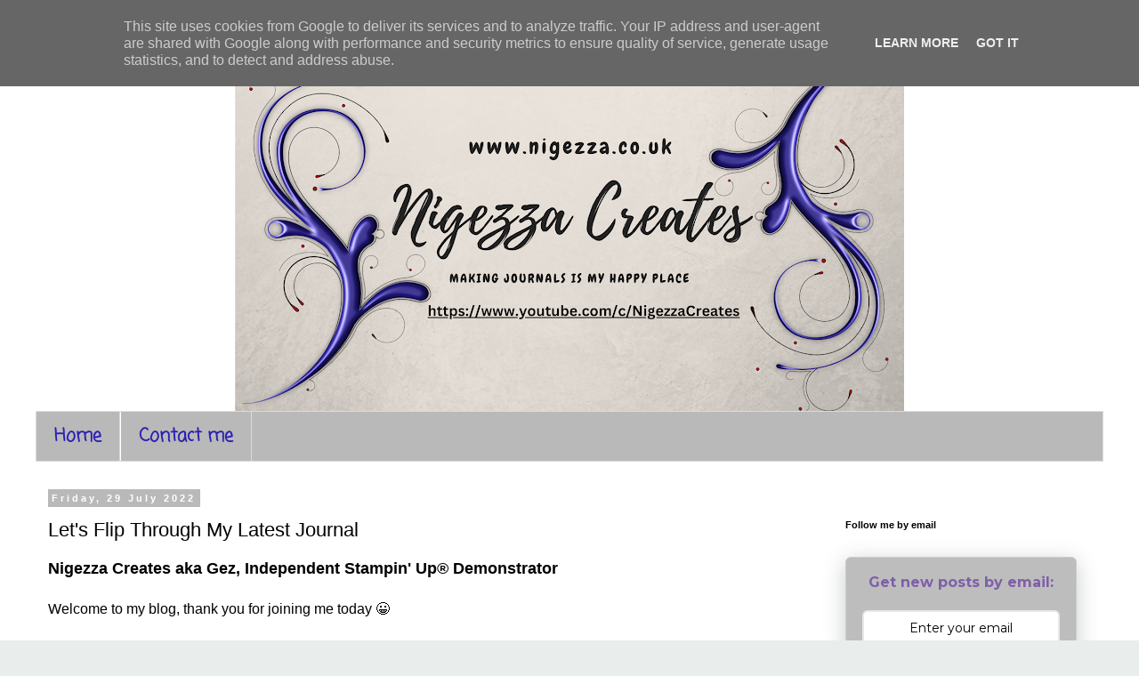

--- FILE ---
content_type: text/html; charset=UTF-8
request_url: https://www.nigezza.co.uk/2022/07/lets-flip-through-my-latest-journal.html
body_size: 26684
content:
<!DOCTYPE html>
<html class='v2' dir='ltr' lang='en-GB' xmlns='http://www.w3.org/1999/xhtml' xmlns:b='http://www.google.com/2005/gml/b' xmlns:data='http://www.google.com/2005/gml/data' xmlns:expr='http://www.google.com/2005/gml/expr'>
<head>
<link href='https://www.blogger.com/static/v1/widgets/335934321-css_bundle_v2.css' rel='stylesheet' type='text/css'/>
<script async='async' src='//pagead2.googlesyndication.com/pagead/js/adsbygoogle.js'></script>
<script>
     (adsbygoogle = window.adsbygoogle || []).push({
          google_ad_client: "ca-pub-5592144204541039",
          enable_page_level_ads: true
     });
</script>
<meta content='width=1100' name='viewport'/>
<meta content='text/html; charset=UTF-8' http-equiv='Content-Type'/>
<meta content='blogger' name='generator'/>
<link href='https://www.nigezza.co.uk/favicon.ico' rel='icon' type='image/x-icon'/>
<link href='https://www.nigezza.co.uk/2022/07/lets-flip-through-my-latest-journal.html' rel='canonical'/>
<link rel="alternate" type="application/atom+xml" title="Nigezza Creates - Atom" href="https://www.nigezza.co.uk/feeds/posts/default" />
<link rel="alternate" type="application/rss+xml" title="Nigezza Creates - RSS" href="https://www.nigezza.co.uk/feeds/posts/default?alt=rss" />
<link rel="service.post" type="application/atom+xml" title="Nigezza Creates - Atom" href="https://www.blogger.com/feeds/111417281594539875/posts/default" />

<link rel="alternate" type="application/atom+xml" title="Nigezza Creates - Atom" href="https://www.nigezza.co.uk/feeds/4122931175801714278/comments/default" />
<!--Can't find substitution for tag [blog.ieCssRetrofitLinks]-->
<link href='https://blogger.googleusercontent.com/img/b/R29vZ2xl/AVvXsEiCm5z5RKye3bfG9pk_FQUQduza8K46biWnj0jEjp5wrXZhWn4Re7ze_1MBGeC-rgRF2ilxeNAH4yzbF9anwS1YhUlOKsyDneL9hrrD4R55l5JNBhZdMQHJIOmhR-WYreRWI960lpWpAgh_ZrnIo-EQ_aluFvJyH9JEh8yEPDT5EnLAtnMULGN3RxAS/w640-h640/Christmas%20In%20July%20Challenge%20(1).png' rel='image_src'/>
<meta content='https://www.nigezza.co.uk/2022/07/lets-flip-through-my-latest-journal.html' property='og:url'/>
<meta content='Let&#39;s Flip Through My Latest Journal' property='og:title'/>
<meta content='Hi I am Gez from Nigezza Creates, I am an  independent Stampin Up Demonstrator.' property='og:description'/>
<meta content='https://blogger.googleusercontent.com/img/b/R29vZ2xl/AVvXsEiCm5z5RKye3bfG9pk_FQUQduza8K46biWnj0jEjp5wrXZhWn4Re7ze_1MBGeC-rgRF2ilxeNAH4yzbF9anwS1YhUlOKsyDneL9hrrD4R55l5JNBhZdMQHJIOmhR-WYreRWI960lpWpAgh_ZrnIo-EQ_aluFvJyH9JEh8yEPDT5EnLAtnMULGN3RxAS/w1200-h630-p-k-no-nu/Christmas%20In%20July%20Challenge%20(1).png' property='og:image'/>
<title>Nigezza Creates: Let's Flip Through My Latest Journal</title>
<style type='text/css'>@font-face{font-family:'Coming Soon';font-style:normal;font-weight:400;font-display:swap;src:url(//fonts.gstatic.com/s/comingsoon/v20/qWcuB6mzpYL7AJ2VfdQR1t-VWDnRsDkg.woff2)format('woff2');unicode-range:U+0000-00FF,U+0131,U+0152-0153,U+02BB-02BC,U+02C6,U+02DA,U+02DC,U+0304,U+0308,U+0329,U+2000-206F,U+20AC,U+2122,U+2191,U+2193,U+2212,U+2215,U+FEFF,U+FFFD;}</style>
<style id='page-skin-1' type='text/css'><!--
/*
-----------------------------------------------
Blogger Template Style
Name:     Simple
Designer: Blogger
URL:      www.blogger.com
----------------------------------------------- */
/* Content
----------------------------------------------- */
body {
font: normal normal 14px Verdana, Geneva, sans-serif;
color: #000000;
background: #e9edec url(//themes.googleusercontent.com/image?id=1SBilrALlXIPLRAelrnhYjgFyYa09ZeL8cdktIYuaRwQ3kEvcEX-Xz1NjKkrLjtsPxmc7) repeat fixed top center /* Credit: merrymoonmary (http://www.istockphoto.com/file_closeup.php?id=10871280&platform=blogger) */;
padding: 0 0 0 0;
}
html body .region-inner {
min-width: 0;
max-width: 100%;
width: auto;
}
h2 {
font-size: 22px;
}
a:link {
text-decoration:none;
color: #2c20b3;
}
a:visited {
text-decoration:none;
color: #848484;
}
a:hover {
text-decoration:underline;
color: #ff512e;
}
.body-fauxcolumn-outer .fauxcolumn-inner {
background: transparent none repeat scroll top left;
_background-image: none;
}
.body-fauxcolumn-outer .cap-top {
position: absolute;
z-index: 1;
height: 400px;
width: 100%;
}
.body-fauxcolumn-outer .cap-top .cap-left {
width: 100%;
background: transparent none repeat-x scroll top left;
_background-image: none;
}
.content-outer {
-moz-box-shadow: 0 0 0 rgba(0, 0, 0, .15);
-webkit-box-shadow: 0 0 0 rgba(0, 0, 0, .15);
-goog-ms-box-shadow: 0 0 0 #333333;
box-shadow: 0 0 0 rgba(0, 0, 0, .15);
margin-bottom: 1px;
}
.content-inner {
padding: 10px 40px;
}
.content-inner {
background-color: #ffffff;
}
/* Header
----------------------------------------------- */
.header-outer {
background: rgba(0, 0, 0, 0) none repeat-x scroll 0 -400px;
_background-image: none;
}
.Header h1 {
font: normal normal 40px 'Trebuchet MS',Trebuchet,Verdana,sans-serif;
color: #000000;
text-shadow: 0 0 0 rgba(0, 0, 0, .2);
}
.Header h1 a {
color: #000000;
}
.Header .description {
font-size: 18px;
color: #000000;
}
.header-inner .Header .titlewrapper {
padding: 22px 0;
}
.header-inner .Header .descriptionwrapper {
padding: 0 0;
}
/* Tabs
----------------------------------------------- */
.tabs-inner .section:first-child {
border-top: 0 solid #dbdbdb;
}
.tabs-inner .section:first-child ul {
margin-top: -1px;
border-top: 1px solid #dbdbdb;
border-left: 1px solid #dbdbdb;
border-right: 1px solid #dbdbdb;
}
.tabs-inner .widget ul {
background: #b9b9b9 none repeat-x scroll 0 -800px;
_background-image: none;
border-bottom: 1px solid #dbdbdb;
margin-top: 0;
margin-left: -30px;
margin-right: -30px;
}
.tabs-inner .widget li a {
display: inline-block;
padding: .6em 1em;
font: normal bold 20px Coming Soon;
color: #2c20b3;
border-left: 1px solid #ffffff;
border-right: 1px solid #dbdbdb;
}
.tabs-inner .widget li:first-child a {
border-left: none;
}
.tabs-inner .widget li.selected a, .tabs-inner .widget li a:hover {
color: #000000;
background-color: #ededed;
text-decoration: none;
}
/* Columns
----------------------------------------------- */
.main-outer {
border-top: 0 solid rgba(0, 0, 0, 0);
}
.fauxcolumn-left-outer .fauxcolumn-inner {
border-right: 1px solid rgba(0, 0, 0, 0);
}
.fauxcolumn-right-outer .fauxcolumn-inner {
border-left: 1px solid rgba(0, 0, 0, 0);
}
/* Headings
----------------------------------------------- */
div.widget > h2,
div.widget h2.title {
margin: 0 0 1em 0;
font: normal bold 11px 'Trebuchet MS',Trebuchet,Verdana,sans-serif;
color: #000000;
}
/* Widgets
----------------------------------------------- */
.widget .zippy {
color: #969696;
text-shadow: 2px 2px 1px rgba(0, 0, 0, .1);
}
.widget .popular-posts ul {
list-style: none;
}
/* Posts
----------------------------------------------- */
h2.date-header {
font: normal bold 11px Arial, Tahoma, Helvetica, FreeSans, sans-serif;
}
.date-header span {
background-color: #b9b9b9;
color: #ffffff;
padding: 0.4em;
letter-spacing: 3px;
margin: inherit;
}
.main-inner {
padding-top: 35px;
padding-bottom: 65px;
}
.main-inner .column-center-inner {
padding: 0 0;
}
.main-inner .column-center-inner .section {
margin: 0 1em;
}
.post {
margin: 0 0 45px 0;
}
h3.post-title, .comments h4 {
font: normal normal 22px 'Trebuchet MS',Trebuchet,Verdana,sans-serif;
margin: .75em 0 0;
}
.post-body {
font-size: 110%;
line-height: 1.4;
position: relative;
}
.post-body img, .post-body .tr-caption-container, .Profile img, .Image img,
.BlogList .item-thumbnail img {
padding: 2px;
background: #ffffff;
border: 1px solid #ededed;
-moz-box-shadow: 1px 1px 5px rgba(0, 0, 0, .1);
-webkit-box-shadow: 1px 1px 5px rgba(0, 0, 0, .1);
box-shadow: 1px 1px 5px rgba(0, 0, 0, .1);
}
.post-body img, .post-body .tr-caption-container {
padding: 5px;
}
.post-body .tr-caption-container {
color: #656565;
}
.post-body .tr-caption-container img {
padding: 0;
background: transparent;
border: none;
-moz-box-shadow: 0 0 0 rgba(0, 0, 0, .1);
-webkit-box-shadow: 0 0 0 rgba(0, 0, 0, .1);
box-shadow: 0 0 0 rgba(0, 0, 0, .1);
}
.post-header {
margin: 0 0 1.5em;
line-height: 1.6;
font-size: 90%;
}
.post-footer {
margin: 20px -2px 0;
padding: 5px 10px;
color: #606060;
background-color: #ededed;
border-bottom: 1px solid #ededed;
line-height: 1.6;
font-size: 90%;
}
#comments .comment-author {
padding-top: 1.5em;
border-top: 1px solid rgba(0, 0, 0, 0);
background-position: 0 1.5em;
}
#comments .comment-author:first-child {
padding-top: 0;
border-top: none;
}
.avatar-image-container {
margin: .2em 0 0;
}
#comments .avatar-image-container img {
border: 1px solid #ededed;
}
/* Comments
----------------------------------------------- */
.comments .comments-content .icon.blog-author {
background-repeat: no-repeat;
background-image: url([data-uri]);
}
.comments .comments-content .loadmore a {
border-top: 1px solid #969696;
border-bottom: 1px solid #969696;
}
.comments .comment-thread.inline-thread {
background-color: #ededed;
}
.comments .continue {
border-top: 2px solid #969696;
}
/* Accents
---------------------------------------------- */
.section-columns td.columns-cell {
border-left: 1px solid rgba(0, 0, 0, 0);
}
.blog-pager {
background: transparent url(https://resources.blogblog.com/blogblog/data/1kt/simple/paging_dot.png) repeat-x scroll top center;
}
.blog-pager-older-link, .home-link,
.blog-pager-newer-link {
background-color: #ffffff;
padding: 5px;
}
.footer-outer {
border-top: 1px dashed #bbbbbb;
}
/* Mobile
----------------------------------------------- */
body.mobile  {
background-size: auto;
}
.mobile .body-fauxcolumn-outer {
background: transparent none repeat scroll top left;
}
.mobile .body-fauxcolumn-outer .cap-top {
background-size: 100% auto;
}
.mobile .content-outer {
-webkit-box-shadow: 0 0 3px rgba(0, 0, 0, .15);
box-shadow: 0 0 3px rgba(0, 0, 0, .15);
}
.mobile .tabs-inner .widget ul {
margin-left: 0;
margin-right: 0;
}
.mobile .post {
margin: 0;
}
.mobile .main-inner .column-center-inner .section {
margin: 0;
}
.mobile .date-header span {
padding: 0.1em 10px;
margin: 0 -10px;
}
.mobile h3.post-title {
margin: 0;
}
.mobile .blog-pager {
background: transparent none no-repeat scroll top center;
}
.mobile .footer-outer {
border-top: none;
}
.mobile .main-inner, .mobile .footer-inner {
background-color: #ffffff;
}
.mobile-index-contents {
color: #000000;
}
.mobile-link-button {
background-color: #2c20b3;
}
.mobile-link-button a:link, .mobile-link-button a:visited {
color: #ffffff;
}
.mobile .tabs-inner .section:first-child {
border-top: none;
}
.mobile .tabs-inner .PageList .widget-content {
background-color: #ededed;
color: #000000;
border-top: 1px solid #dbdbdb;
border-bottom: 1px solid #dbdbdb;
}
.mobile .tabs-inner .PageList .widget-content .pagelist-arrow {
border-left: 1px solid #dbdbdb;
}
#header-inner {
text-align: center !important;
}
#header-inner img {
margin: 0 auto !important;
max-width: 100%;
height: auto
}
div.social {
text-align:center;
}
--></style>
<style id='template-skin-1' type='text/css'><!--
body {
min-width: 1280px;
}
.content-outer, .content-fauxcolumn-outer, .region-inner {
min-width: 1280px;
max-width: 1280px;
_width: 1280px;
}
.main-inner .columns {
padding-left: 0;
padding-right: 320px;
}
.main-inner .fauxcolumn-center-outer {
left: 0;
right: 320px;
/* IE6 does not respect left and right together */
_width: expression(this.parentNode.offsetWidth -
parseInt("0") -
parseInt("320px") + 'px');
}
.main-inner .fauxcolumn-left-outer {
width: 0;
}
.main-inner .fauxcolumn-right-outer {
width: 320px;
}
.main-inner .column-left-outer {
width: 0;
right: 100%;
margin-left: -0;
}
.main-inner .column-right-outer {
width: 320px;
margin-right: -320px;
}
#layout {
min-width: 0;
}
#layout .content-outer {
min-width: 0;
width: 800px;
}
#layout .region-inner {
min-width: 0;
width: auto;
}
body#layout div.add_widget {
padding: 8px;
}
body#layout div.add_widget a {
margin-left: 32px;
}
--></style>
<style>
    body {background-image:url(\/\/themes.googleusercontent.com\/image?id=1SBilrALlXIPLRAelrnhYjgFyYa09ZeL8cdktIYuaRwQ3kEvcEX-Xz1NjKkrLjtsPxmc7);}
    
@media (max-width: 200px) { body {background-image:url(\/\/themes.googleusercontent.com\/image?id=1SBilrALlXIPLRAelrnhYjgFyYa09ZeL8cdktIYuaRwQ3kEvcEX-Xz1NjKkrLjtsPxmc7&options=w200);}}
@media (max-width: 400px) and (min-width: 201px) { body {background-image:url(\/\/themes.googleusercontent.com\/image?id=1SBilrALlXIPLRAelrnhYjgFyYa09ZeL8cdktIYuaRwQ3kEvcEX-Xz1NjKkrLjtsPxmc7&options=w400);}}
@media (max-width: 800px) and (min-width: 401px) { body {background-image:url(\/\/themes.googleusercontent.com\/image?id=1SBilrALlXIPLRAelrnhYjgFyYa09ZeL8cdktIYuaRwQ3kEvcEX-Xz1NjKkrLjtsPxmc7&options=w800);}}
@media (max-width: 1200px) and (min-width: 801px) { body {background-image:url(\/\/themes.googleusercontent.com\/image?id=1SBilrALlXIPLRAelrnhYjgFyYa09ZeL8cdktIYuaRwQ3kEvcEX-Xz1NjKkrLjtsPxmc7&options=w1200);}}
/* Last tag covers anything over one higher than the previous max-size cap. */
@media (min-width: 1201px) { body {background-image:url(\/\/themes.googleusercontent.com\/image?id=1SBilrALlXIPLRAelrnhYjgFyYa09ZeL8cdktIYuaRwQ3kEvcEX-Xz1NjKkrLjtsPxmc7&options=w1600);}}
  </style>
<script type='text/javascript'>
        (function(i,s,o,g,r,a,m){i['GoogleAnalyticsObject']=r;i[r]=i[r]||function(){
        (i[r].q=i[r].q||[]).push(arguments)},i[r].l=1*new Date();a=s.createElement(o),
        m=s.getElementsByTagName(o)[0];a.async=1;a.src=g;m.parentNode.insertBefore(a,m)
        })(window,document,'script','https://www.google-analytics.com/analytics.js','ga');
        ga('create', 'UA-118970344-1', 'auto', 'blogger');
        ga('blogger.send', 'pageview');
      </script>
<meta content='cd9b10dd20891c388646b530eaf2cbd5' name='p:domain_verify'/>
<script async='async' src='//pagead2.googlesyndication.com/pagead/js/adsbygoogle.js'></script>
<script>
  (adsbygoogle = window.adsbygoogle || []).push({
    google_ad_client: "ca-pub-5592144204541039",
    enable_page_level_ads: true
  });
</script><link href='https://www.blogger.com/dyn-css/authorization.css?targetBlogID=111417281594539875&amp;zx=117cf6af-c5ca-40ff-87d4-c99466e36971' media='none' onload='if(media!=&#39;all&#39;)media=&#39;all&#39;' rel='stylesheet'/><noscript><link href='https://www.blogger.com/dyn-css/authorization.css?targetBlogID=111417281594539875&amp;zx=117cf6af-c5ca-40ff-87d4-c99466e36971' rel='stylesheet'/></noscript>
<meta name='google-adsense-platform-account' content='ca-host-pub-1556223355139109'/>
<meta name='google-adsense-platform-domain' content='blogspot.com'/>

<script async src="https://pagead2.googlesyndication.com/pagead/js/adsbygoogle.js?client=ca-pub-5592144204541039&host=ca-host-pub-1556223355139109" crossorigin="anonymous"></script>

<!-- data-ad-client=ca-pub-5592144204541039 -->

<script type="text/javascript" language="javascript">
  // Supply ads personalization default for EEA readers
  // See https://www.blogger.com/go/adspersonalization
  adsbygoogle = window.adsbygoogle || [];
  if (typeof adsbygoogle.requestNonPersonalizedAds === 'undefined') {
    adsbygoogle.requestNonPersonalizedAds = 1;
  }
</script>


<link rel="stylesheet" href="https://fonts.googleapis.com/css2?display=swap&family=Nanum+Gothic"></head>
<body class='loading variant-simplysimple'>
<div class='navbar section' id='navbar' name='Navbar'><div class='widget Navbar' data-version='1' id='Navbar1'><script type="text/javascript">
    function setAttributeOnload(object, attribute, val) {
      if(window.addEventListener) {
        window.addEventListener('load',
          function(){ object[attribute] = val; }, false);
      } else {
        window.attachEvent('onload', function(){ object[attribute] = val; });
      }
    }
  </script>
<div id="navbar-iframe-container"></div>
<script type="text/javascript" src="https://apis.google.com/js/platform.js"></script>
<script type="text/javascript">
      gapi.load("gapi.iframes:gapi.iframes.style.bubble", function() {
        if (gapi.iframes && gapi.iframes.getContext) {
          gapi.iframes.getContext().openChild({
              url: 'https://www.blogger.com/navbar/111417281594539875?po\x3d4122931175801714278\x26origin\x3dhttps://www.nigezza.co.uk',
              where: document.getElementById("navbar-iframe-container"),
              id: "navbar-iframe"
          });
        }
      });
    </script><script type="text/javascript">
(function() {
var script = document.createElement('script');
script.type = 'text/javascript';
script.src = '//pagead2.googlesyndication.com/pagead/js/google_top_exp.js';
var head = document.getElementsByTagName('head')[0];
if (head) {
head.appendChild(script);
}})();
</script>
</div></div>
<div class='body-fauxcolumns'>
<div class='fauxcolumn-outer body-fauxcolumn-outer'>
<div class='cap-top'>
<div class='cap-left'></div>
<div class='cap-right'></div>
</div>
<div class='fauxborder-left'>
<div class='fauxborder-right'></div>
<div class='fauxcolumn-inner'>
</div>
</div>
<div class='cap-bottom'>
<div class='cap-left'></div>
<div class='cap-right'></div>
</div>
</div>
</div>
<div class='content'>
<div class='content-fauxcolumns'>
<div class='fauxcolumn-outer content-fauxcolumn-outer'>
<div class='cap-top'>
<div class='cap-left'></div>
<div class='cap-right'></div>
</div>
<div class='fauxborder-left'>
<div class='fauxborder-right'></div>
<div class='fauxcolumn-inner'>
</div>
</div>
<div class='cap-bottom'>
<div class='cap-left'></div>
<div class='cap-right'></div>
</div>
</div>
</div>
<div class='content-outer'>
<div class='content-cap-top cap-top'>
<div class='cap-left'></div>
<div class='cap-right'></div>
</div>
<div class='fauxborder-left content-fauxborder-left'>
<div class='fauxborder-right content-fauxborder-right'></div>
<div class='content-inner'>
<header>
<div class='header-outer'>
<div class='header-cap-top cap-top'>
<div class='cap-left'></div>
<div class='cap-right'></div>
</div>
<div class='fauxborder-left header-fauxborder-left'>
<div class='fauxborder-right header-fauxborder-right'></div>
<div class='region-inner header-inner'>
<div class='header section' id='header' name='Header'><div class='widget Header' data-version='1' id='Header1'>
<div id='header-inner'>
<a href='https://www.nigezza.co.uk/' style='display: block'>
<img alt='Nigezza Creates' height='423px; ' id='Header1_headerimg' src='https://blogger.googleusercontent.com/img/a/AVvXsEgUbAY11Gvk86OryoQRgXczU7dGMjDKMwTObguYXSNPQg0u9xuEksA1QY4eMkCCCbgRCoF3stXb0EL4VidxzwRvgJMT8lLsS1voZg6zZWs2WRclaQjleVDbDbONytoQmJtDB5sO7VdyrcebLDBdTubvceIBlG41ALt9rIX4pfAZ4wmvBqQOG6RDmKYMRbk=s752' style='display: block' width='752px; '/>
</a>
</div>
</div></div>
</div>
</div>
<div class='header-cap-bottom cap-bottom'>
<div class='cap-left'></div>
<div class='cap-right'></div>
</div>
</div>
</header>
<div class='tabs-outer'>
<div class='tabs-cap-top cap-top'>
<div class='cap-left'></div>
<div class='cap-right'></div>
</div>
<div class='fauxborder-left tabs-fauxborder-left'>
<div class='fauxborder-right tabs-fauxborder-right'></div>
<div class='region-inner tabs-inner'>
<div class='tabs section' id='crosscol' name='Cross-column'><div class='widget PageList' data-version='1' id='PageList2'>
<h2>Pages</h2>
<div class='widget-content'>
<ul>
<li>
<a href='https://www.nigezza.co.uk/'>Home</a>
</li>
<li>
<a href='https://www.nigezza.co.uk/p/contact-me.html'>Contact me</a>
</li>
</ul>
<div class='clear'></div>
</div>
</div></div>
<div class='tabs no-items section' id='crosscol-overflow' name='Cross-Column 2'></div>
</div>
</div>
<div class='tabs-cap-bottom cap-bottom'>
<div class='cap-left'></div>
<div class='cap-right'></div>
</div>
</div>
<div class='main-outer'>
<div class='main-cap-top cap-top'>
<div class='cap-left'></div>
<div class='cap-right'></div>
</div>
<div class='fauxborder-left main-fauxborder-left'>
<div class='fauxborder-right main-fauxborder-right'></div>
<div class='region-inner main-inner'>
<div class='columns fauxcolumns'>
<div class='fauxcolumn-outer fauxcolumn-center-outer'>
<div class='cap-top'>
<div class='cap-left'></div>
<div class='cap-right'></div>
</div>
<div class='fauxborder-left'>
<div class='fauxborder-right'></div>
<div class='fauxcolumn-inner'>
</div>
</div>
<div class='cap-bottom'>
<div class='cap-left'></div>
<div class='cap-right'></div>
</div>
</div>
<div class='fauxcolumn-outer fauxcolumn-left-outer'>
<div class='cap-top'>
<div class='cap-left'></div>
<div class='cap-right'></div>
</div>
<div class='fauxborder-left'>
<div class='fauxborder-right'></div>
<div class='fauxcolumn-inner'>
</div>
</div>
<div class='cap-bottom'>
<div class='cap-left'></div>
<div class='cap-right'></div>
</div>
</div>
<div class='fauxcolumn-outer fauxcolumn-right-outer'>
<div class='cap-top'>
<div class='cap-left'></div>
<div class='cap-right'></div>
</div>
<div class='fauxborder-left'>
<div class='fauxborder-right'></div>
<div class='fauxcolumn-inner'>
</div>
</div>
<div class='cap-bottom'>
<div class='cap-left'></div>
<div class='cap-right'></div>
</div>
</div>
<!-- corrects IE6 width calculation -->
<div class='columns-inner'>
<div class='column-center-outer'>
<div class='column-center-inner'>
<div class='main section' id='main' name='Main'><div class='widget Blog' data-version='1' id='Blog1'>
<div class='blog-posts hfeed'>

          <div class="date-outer">
        
<h2 class='date-header'><span>Friday, 29 July 2022</span></h2>

          <div class="date-posts">
        
<div class='post-outer'>
<div class='post hentry uncustomized-post-template' itemprop='blogPost' itemscope='itemscope' itemtype='http://schema.org/BlogPosting'>
<meta content='https://blogger.googleusercontent.com/img/b/R29vZ2xl/AVvXsEiCm5z5RKye3bfG9pk_FQUQduza8K46biWnj0jEjp5wrXZhWn4Re7ze_1MBGeC-rgRF2ilxeNAH4yzbF9anwS1YhUlOKsyDneL9hrrD4R55l5JNBhZdMQHJIOmhR-WYreRWI960lpWpAgh_ZrnIo-EQ_aluFvJyH9JEh8yEPDT5EnLAtnMULGN3RxAS/w640-h640/Christmas%20In%20July%20Challenge%20(1).png' itemprop='image_url'/>
<meta content='111417281594539875' itemprop='blogId'/>
<meta content='4122931175801714278' itemprop='postId'/>
<a name='4122931175801714278'></a>
<h3 class='post-title entry-title' itemprop='name'>
Let's Flip Through My Latest Journal
</h3>
<div class='post-header'>
<div class='post-header-line-1'></div>
</div>
<div class='post-body entry-content' id='post-body-4122931175801714278' itemprop='description articleBody'>
<h3>Nigezza Creates aka Gez, Independent Stampin' Up&#174; Demonstrator&nbsp;</h3><h3><div style="font-size: medium; font-weight: 400;"><br /></div><div style="font-size: medium; font-weight: 400;">Welcome to my blog, thank you for joining me today 😀</div><div class="separator" style="clear: both; font-size: medium; font-weight: 400; text-align: center;"><br /></div><div class="separator" style="clear: both; font-size: medium; font-weight: 400;">I am bringing you the flip through of my Heart &amp; Home Journal, I have been running this series over on my YouTube channel for a few weeks now.&nbsp; I have not created all the pages on camera but I have showed all the different things I did and some pages use similar ideas so the flip through shows them all for you. There is a play list called Heart &amp; Home Journal if you want to check all the videos out.&nbsp;</div><div class="separator" style="clear: both; font-size: medium; font-weight: 400;"><br /></div><div class="separator" style="clear: both; font-size: medium; font-weight: 400;">Before the suite retired I bought another pack of the paper and also some of the matching cards &amp; envelopes. I am intending on making another 2 journals which I will hopefully will be offering for sale soon.&nbsp;</div><div class="separator" style="clear: both; font-size: medium; font-weight: 400;"><br /></div><div class="separator" style="clear: both; font-size: medium; font-weight: 400;"><br /></div><div style="font-size: medium; font-weight: 400;"><br /></div><div class="separator" style="clear: both; text-align: center;"><a href="https://blogger.googleusercontent.com/img/b/R29vZ2xl/AVvXsEiCm5z5RKye3bfG9pk_FQUQduza8K46biWnj0jEjp5wrXZhWn4Re7ze_1MBGeC-rgRF2ilxeNAH4yzbF9anwS1YhUlOKsyDneL9hrrD4R55l5JNBhZdMQHJIOmhR-WYreRWI960lpWpAgh_ZrnIo-EQ_aluFvJyH9JEh8yEPDT5EnLAtnMULGN3RxAS/s1080/Christmas%20In%20July%20Challenge%20(1).png" imageanchor="1" style="margin-left: 1em; margin-right: 1em;"><img alt="Let&#39;s Flip Through My Latest Journal with Stampin&#39; Up! Heart &amp; Home Suite" border="0" data-original-height="1080" data-original-width="1080" height="640" src="https://blogger.googleusercontent.com/img/b/R29vZ2xl/AVvXsEiCm5z5RKye3bfG9pk_FQUQduza8K46biWnj0jEjp5wrXZhWn4Re7ze_1MBGeC-rgRF2ilxeNAH4yzbF9anwS1YhUlOKsyDneL9hrrD4R55l5JNBhZdMQHJIOmhR-WYreRWI960lpWpAgh_ZrnIo-EQ_aluFvJyH9JEh8yEPDT5EnLAtnMULGN3RxAS/w640-h640/Christmas%20In%20July%20Challenge%20(1).png" title="Nigezza Creates a Junk Journal with Stampin&#39; Up! Heart &amp; Home Suite" width="640" /></a></div><br /><div style="font-size: medium; font-weight: 400; text-align: center;"><br /></div><div style="font-size: medium; font-weight: 400;"><br /></div></h3><h3></h3><h3>Video Flip Through&nbsp;</h3><h3><div style="font-size: medium; font-weight: 400;"><br /></div><div><a href="https://youtu.be/HmuyoWpWa90" style="font-size: medium; font-weight: 400;">Click below to see the video tutorial :-)</a><br /><div class="MsoNormal" style="font-size: medium; font-weight: 400; margin: 0cm 0cm 0.0001pt;"><br /></div><br /><span style="font-size: small;"><span style="font-weight: 400;"><iframe allow="encrypted-media" allowfullscreen="" frameborder="0" gesture="media" height="315" src="https://www.youtube.com/embed/HmuyoWpWa90" width="560"></iframe>&nbsp;&nbsp;</span></span></div><div style="font-size: medium; font-weight: 400;"><br /></div></h3><h3>Time for the closeups!</h3><div><br /></div><div class="separator" style="clear: both; text-align: center;"><a href="https://blogger.googleusercontent.com/img/b/R29vZ2xl/AVvXsEgcjjGUPT2uGqAR_ue_tz9EtzpQYbZvx2yfLd79U8qBoUz2ahbyKn3e_budJu3TLMIYEoabTYLinUOif8gDp8BF-8tUNe4k4D55SI85nxZAnlPf7FG289eBCkksBi_EI4VTcV377DbWBsSaMMza-pGBREflVIKXtPCEhGSKYbBkjcRKY7Y7EUoUEthp/s899/Screen%20Shot%202022-07-17%20at%2010.27.29.png" imageanchor="1" style="margin-left: 1em; margin-right: 1em;"><img alt="Let&#39;s Flip Through My Latest Journal with Stampin&#39; Up! Heart &amp; Home Suite" border="0" data-original-height="896" data-original-width="899" height="638" src="https://blogger.googleusercontent.com/img/b/R29vZ2xl/AVvXsEgcjjGUPT2uGqAR_ue_tz9EtzpQYbZvx2yfLd79U8qBoUz2ahbyKn3e_budJu3TLMIYEoabTYLinUOif8gDp8BF-8tUNe4k4D55SI85nxZAnlPf7FG289eBCkksBi_EI4VTcV377DbWBsSaMMza-pGBREflVIKXtPCEhGSKYbBkjcRKY7Y7EUoUEthp/w640-h638/Screen%20Shot%202022-07-17%20at%2010.27.29.png" title="Nigezza Creates a Junk Journal with Stampin&#39; Up! Heart &amp; Home Suite" width="640" /></a></div><br /><div class="separator" style="clear: both; text-align: center;"><a href="https://blogger.googleusercontent.com/img/b/R29vZ2xl/AVvXsEg7NTY1GmqhVsUza1oxEcZFns7gC_hfQd0Jhoip3GJOn4mtxyQCDcyh_IYfQg1mkHbiYI7cG61xzebP4k23OBavmbT3xJVBJ38dB3SJbvrQ1OJhCMHP4Ou77yZVBeLxhySK5Jot1E8aIkl2LSd8z8LPRZeH8QupygY7lfJQdl3IXSTHHc607NPV1NoG/s894/Screen%20Shot%202022-07-17%20at%2010.28.00.png" imageanchor="1" style="margin-left: 1em; margin-right: 1em;"><img alt="Let&#39;s Flip Through My Latest Journal with Stampin&#39; Up! Heart &amp; Home Suite" border="0" data-original-height="894" data-original-width="892" height="640" src="https://blogger.googleusercontent.com/img/b/R29vZ2xl/AVvXsEg7NTY1GmqhVsUza1oxEcZFns7gC_hfQd0Jhoip3GJOn4mtxyQCDcyh_IYfQg1mkHbiYI7cG61xzebP4k23OBavmbT3xJVBJ38dB3SJbvrQ1OJhCMHP4Ou77yZVBeLxhySK5Jot1E8aIkl2LSd8z8LPRZeH8QupygY7lfJQdl3IXSTHHc607NPV1NoG/w638-h640/Screen%20Shot%202022-07-17%20at%2010.28.00.png" title="Nigezza Creates a Junk Journal with Stampin&#39; Up! Heart &amp; Home Suite" width="638" /></a></div><br /><div class="separator" style="clear: both; text-align: center;"><a href="https://blogger.googleusercontent.com/img/b/R29vZ2xl/AVvXsEiYMxA3DRSpoKGc-VG7qbRYQG2zMpnZfp9hdwuVO4BdC5J5pThrMhR8wLkfR3vf5BkD67o4N0LeyxRtxyYTh1GzxXeggigtpHg7IbOsF5ugjMXgqG2V43ZOGLvvgJd_KgNRwXY6SwIUzq5lot9EQ0BBbKEy8k1z1exHU2A4w68fE0XVM1NyrFzDN9_Q/s897/Screen%20Shot%202022-07-17%20at%2010.28.44.png" imageanchor="1" style="margin-left: 1em; margin-right: 1em;"><img alt="Let&#39;s Flip Through My Latest Journal with Stampin&#39; Up! Heart &amp; Home Suite" border="0" data-original-height="897" data-original-width="887" height="640" src="https://blogger.googleusercontent.com/img/b/R29vZ2xl/AVvXsEiYMxA3DRSpoKGc-VG7qbRYQG2zMpnZfp9hdwuVO4BdC5J5pThrMhR8wLkfR3vf5BkD67o4N0LeyxRtxyYTh1GzxXeggigtpHg7IbOsF5ugjMXgqG2V43ZOGLvvgJd_KgNRwXY6SwIUzq5lot9EQ0BBbKEy8k1z1exHU2A4w68fE0XVM1NyrFzDN9_Q/w632-h640/Screen%20Shot%202022-07-17%20at%2010.28.44.png" title="Nigezza Creates a Junk Journal with Stampin&#39; Up! Heart &amp; Home Suite" width="632" /></a></div><br /><div class="separator" style="clear: both; text-align: center;"><a href="https://blogger.googleusercontent.com/img/b/R29vZ2xl/AVvXsEjTeIiJLwN_KmgbjPy2dBjzOmwEl0KHWUJU_E3PkpEiIWHn_r81Mk1StVu2MRxnE-ATduIXG-p2EXhYrDAjCuP2-lx-QwDq63sQ4Z1HKoLfBPKLBXnERhf8AC1kzDeXzZ1DT2voveucwb9OMySykzj6BvWABiibQVlmel1w6i_SxPh2jbZLCE_73-Fc/s894/Screen%20Shot%202022-07-17%20at%2010.30.11.png" imageanchor="1" style="margin-left: 1em; margin-right: 1em;"><img alt="Let&#39;s Flip Through My Latest Journal with Stampin&#39; Up! Heart &amp; Home Suite" border="0" data-original-height="894" data-original-width="893" height="640" src="https://blogger.googleusercontent.com/img/b/R29vZ2xl/AVvXsEjTeIiJLwN_KmgbjPy2dBjzOmwEl0KHWUJU_E3PkpEiIWHn_r81Mk1StVu2MRxnE-ATduIXG-p2EXhYrDAjCuP2-lx-QwDq63sQ4Z1HKoLfBPKLBXnERhf8AC1kzDeXzZ1DT2voveucwb9OMySykzj6BvWABiibQVlmel1w6i_SxPh2jbZLCE_73-Fc/w640-h640/Screen%20Shot%202022-07-17%20at%2010.30.11.png" title="Nigezza Creates a Junk Journal with Stampin&#39; Up! Heart &amp; Home Suite" width="640" /></a></div><br /><div class="separator" style="clear: both; text-align: center;"><a href="https://blogger.googleusercontent.com/img/b/R29vZ2xl/AVvXsEiljE4HOoAZxMS9Vrnx4Wd3PdlioOioNOdBrbfTxiVuFCFB-aHeZo2pjcgRzy26FNnpeDGR7N3ejGfXPYb56PbEYj-HDb1f8y5bpIWl7YP5qohRwNp3gv_QBCOfuyB97UC8XPqe-fpL7FRn99_uIXBCXG9ywdC89smVxyQKJtaOKLPXG69tYlcKhMCK/s895/Screen%20Shot%202022-07-17%20at%2010.30.25.png" imageanchor="1" style="margin-left: 1em; margin-right: 1em;"><img alt="Let&#39;s Flip Through My Latest Journal with Stampin&#39; Up! Heart &amp; Home Suite" border="0" data-original-height="890" data-original-width="895" height="636" src="https://blogger.googleusercontent.com/img/b/R29vZ2xl/AVvXsEiljE4HOoAZxMS9Vrnx4Wd3PdlioOioNOdBrbfTxiVuFCFB-aHeZo2pjcgRzy26FNnpeDGR7N3ejGfXPYb56PbEYj-HDb1f8y5bpIWl7YP5qohRwNp3gv_QBCOfuyB97UC8XPqe-fpL7FRn99_uIXBCXG9ywdC89smVxyQKJtaOKLPXG69tYlcKhMCK/w640-h636/Screen%20Shot%202022-07-17%20at%2010.30.25.png" title="Nigezza Creates a Junk Journal with Stampin&#39; Up! Heart &amp; Home Suite" width="640" /></a></div><br /><div class="separator" style="clear: both; text-align: center;"><a href="https://blogger.googleusercontent.com/img/b/R29vZ2xl/AVvXsEjJrpwrBaVIO-Z-C8fnm_EoItvHJHqGH-OdV24FiEo0XA7wxNP1_GpX2_QuG_HTI7VLBX0-NcS7V9-rTEBZxTRbzHszYwrkyla4HTPONKTKyuCbwkOGNW0hBTC6oTKi8MiJBUZofjHM_uDC6IYGNhTDm1YKlm7c06jdsqZZ3jrIYVGyap8GndSl62kG/s895/Screen%20Shot%202022-07-17%20at%2010.30.55.png" imageanchor="1" style="margin-left: 1em; margin-right: 1em;"><img alt="Let&#39;s Flip Through My Latest Journal with Stampin&#39; Up! Heart &amp; Home Suite" border="0" data-original-height="895" data-original-width="895" height="640" src="https://blogger.googleusercontent.com/img/b/R29vZ2xl/AVvXsEjJrpwrBaVIO-Z-C8fnm_EoItvHJHqGH-OdV24FiEo0XA7wxNP1_GpX2_QuG_HTI7VLBX0-NcS7V9-rTEBZxTRbzHszYwrkyla4HTPONKTKyuCbwkOGNW0hBTC6oTKi8MiJBUZofjHM_uDC6IYGNhTDm1YKlm7c06jdsqZZ3jrIYVGyap8GndSl62kG/w640-h640/Screen%20Shot%202022-07-17%20at%2010.30.55.png" title="Nigezza Creates a Junk Journal with Stampin&#39; Up! Heart &amp; Home Suite" width="640" /></a></div><br /><div class="separator" style="clear: both; text-align: center;"><a href="https://blogger.googleusercontent.com/img/b/R29vZ2xl/AVvXsEhenKMZbTojpR82RvPjRs2ZwHAOvdpUChTYJBd2g9FiLnAX1D6BLqOd0ajRJBv6ZvCgLgTwN0Qn3jlHzao-lNgiCIE51stsaKJfx8hHA8CVS6r8G3dZ6OlEdS4PKuxiADk22JpOg_VQv_g2HWbw6x4Alt9v5wsbMknwYLxGZWqPGjuzUhSQlQe0Qj9Z/s896/Screen%20Shot%202022-07-17%20at%2010.31.40.png" imageanchor="1" style="margin-left: 1em; margin-right: 1em;"><img alt="Let&#39;s Flip Through My Latest Journal with Stampin&#39; Up! Heart &amp; Home Suite" border="0" data-original-height="896" data-original-width="895" height="640" src="https://blogger.googleusercontent.com/img/b/R29vZ2xl/AVvXsEhenKMZbTojpR82RvPjRs2ZwHAOvdpUChTYJBd2g9FiLnAX1D6BLqOd0ajRJBv6ZvCgLgTwN0Qn3jlHzao-lNgiCIE51stsaKJfx8hHA8CVS6r8G3dZ6OlEdS4PKuxiADk22JpOg_VQv_g2HWbw6x4Alt9v5wsbMknwYLxGZWqPGjuzUhSQlQe0Qj9Z/w640-h640/Screen%20Shot%202022-07-17%20at%2010.31.40.png" title="Nigezza Creates a Junk Journal with Stampin&#39; Up! Heart &amp; Home Suite" width="640" /></a></div><br /><div class="separator" style="clear: both; text-align: center;"><a href="https://blogger.googleusercontent.com/img/b/R29vZ2xl/AVvXsEjQFgiGjE3-RVDwvaMGOC_9cNW4d0d0g4V52-74xDpSj8Vnc8Bx-6hhXPU3odFIKgFLGAvS87F8z1YPugRUiO8G399dHUY7VXM_cIeXvZJ8r73EWz_c7dfk07BqAIh9ZMo9THJgxE38f3Sto0uOr4mlw3sq6Jk9Lyx0T-CnJAtaIu1IwZ3nWnc8liHe/s895/Screen%20Shot%202022-07-17%20at%2010.32.15.png" imageanchor="1" style="margin-left: 1em; margin-right: 1em;"><img alt="Let&#39;s Flip Through My Latest Journal with Stampin&#39; Up! Heart &amp; Home Suite" border="0" data-original-height="895" data-original-width="894" height="640" src="https://blogger.googleusercontent.com/img/b/R29vZ2xl/AVvXsEjQFgiGjE3-RVDwvaMGOC_9cNW4d0d0g4V52-74xDpSj8Vnc8Bx-6hhXPU3odFIKgFLGAvS87F8z1YPugRUiO8G399dHUY7VXM_cIeXvZJ8r73EWz_c7dfk07BqAIh9ZMo9THJgxE38f3Sto0uOr4mlw3sq6Jk9Lyx0T-CnJAtaIu1IwZ3nWnc8liHe/w640-h640/Screen%20Shot%202022-07-17%20at%2010.32.15.png" title="Nigezza Creates a Junk Journal with Stampin&#39; Up! Heart &amp; Home Suite" width="640" /></a></div><br /><div class="separator" style="clear: both; text-align: center;"><a href="https://blogger.googleusercontent.com/img/b/R29vZ2xl/AVvXsEijqwPiNDsnUqxLw2CQ0WfRTPox08inBfjtQ10pXlseLVo20AozFCfdKDaLGSgMiXUYVV5rWrszx_voYIDIWoQmM8vsWO3ayiZbo-7JHcfcz6vSwlei1y1k-wkBxi3dgbzX5iTdi9zYe_PB-FNYf4ymMnDBXmiCh_siKGhY6N-E0uQjui7pdmj3ODQg/s895/Screen%20Shot%202022-07-17%20at%2010.31.57.png" imageanchor="1" style="margin-left: 1em; margin-right: 1em;"><img alt="Let&#39;s Flip Through My Latest Journal with Stampin&#39; Up! Heart &amp; Home Suite" border="0" data-original-height="895" data-original-width="891" height="640" src="https://blogger.googleusercontent.com/img/b/R29vZ2xl/AVvXsEijqwPiNDsnUqxLw2CQ0WfRTPox08inBfjtQ10pXlseLVo20AozFCfdKDaLGSgMiXUYVV5rWrszx_voYIDIWoQmM8vsWO3ayiZbo-7JHcfcz6vSwlei1y1k-wkBxi3dgbzX5iTdi9zYe_PB-FNYf4ymMnDBXmiCh_siKGhY6N-E0uQjui7pdmj3ODQg/w638-h640/Screen%20Shot%202022-07-17%20at%2010.31.57.png" title="Nigezza Creates a Junk Journal with Stampin&#39; Up! Heart &amp; Home Suite" width="638" /></a></div><br /><div style="text-align: center;"><br /></div><h3><div style="font-size: medium; font-weight: 400;"><div></div></div><div class="separator" style="clear: both; text-align: center;"><a href="https://blogger.googleusercontent.com/img/b/R29vZ2xl/AVvXsEip0fId8RclCBh1yD83z_Ue7iO55iRIPXpZCGB6qELy0WlNzX_tp9b1zndzVKJfcwU_3RxOyRSNlJ9rN5-fFVL1eTVUTJd8UyLvacLTZfj3N_XNRLhasq4z7du51JTO8wm54TaSWP1nkb5nV3L0YSL7sCi_yiHEZLHnfjYQ63c18jFYWxpUg7_5IxwB/s897/Screen%20Shot%202022-07-17%20at%2010.28.30.png" style="margin-left: 1em; margin-right: 1em;"><img alt="Let&#39;s Complete The Last Layouts In My Heart &amp; Home Journal" border="0" data-original-height="897" data-original-width="895" height="640" src="https://blogger.googleusercontent.com/img/b/R29vZ2xl/AVvXsEip0fId8RclCBh1yD83z_Ue7iO55iRIPXpZCGB6qELy0WlNzX_tp9b1zndzVKJfcwU_3RxOyRSNlJ9rN5-fFVL1eTVUTJd8UyLvacLTZfj3N_XNRLhasq4z7du51JTO8wm54TaSWP1nkb5nV3L0YSL7sCi_yiHEZLHnfjYQ63c18jFYWxpUg7_5IxwB/w638-h640/Screen%20Shot%202022-07-17%20at%2010.28.30.png" title="Nigezza Creates a Junk Journal with Stampin&#39; Up! Heart &amp; Home Suite" width="638" /></a></div><div class="separator" style="clear: both; text-align: center;"><br /></div><div class="separator" style="clear: both; text-align: center;"><a href="https://blogger.googleusercontent.com/img/b/R29vZ2xl/AVvXsEgdJtG0W7am0BOV0Ap3U6QB4t8iKRIXc0-wu3EwNoJEOs7Fmg3JhgNcicDeXMfDd-uYbJuROsovBQCePx3kd0RZ3g-2MCTrD7Z9jlzWGOpYAUvgZEVsaci9rvvkRCWNulAdMg1-cwTjtjvBeQM_a7MzDKreBsJtDBUJyuzUnrOfj1Ei-Y0suUSTbs5W/s893/Screen%20Shot%202022-07-17%20at%2010.29.30.png" style="margin-left: 1em; margin-right: 1em;"><img alt="Let&#39;s Complete The Last Layouts In My Heart &amp; Home Journal" border="0" data-original-height="893" data-original-width="892" height="640" src="https://blogger.googleusercontent.com/img/b/R29vZ2xl/AVvXsEgdJtG0W7am0BOV0Ap3U6QB4t8iKRIXc0-wu3EwNoJEOs7Fmg3JhgNcicDeXMfDd-uYbJuROsovBQCePx3kd0RZ3g-2MCTrD7Z9jlzWGOpYAUvgZEVsaci9rvvkRCWNulAdMg1-cwTjtjvBeQM_a7MzDKreBsJtDBUJyuzUnrOfj1Ei-Y0suUSTbs5W/w640-h640/Screen%20Shot%202022-07-17%20at%2010.29.30.png" title="Nigezza Creates a Junk Journal with Stampin&#39; Up! Heart &amp; Home Suite" width="640" /></a></div><div class="separator" style="clear: both; text-align: center;"><br /></div><div class="separator" style="clear: both; text-align: center;"><a href="https://blogger.googleusercontent.com/img/b/R29vZ2xl/AVvXsEjKM8fCStyFrVZqWlFePt79vFVsFbBpg8tzTFeQ6MVNJUajrxLCbeT9C7dfx4NFF8xkyiOaK-if-a38-UJZI9wrP2kYGDNtrs9eBYcE-GY8RjVe9k1W5qVz6_3mKLhIS93P0jCvDTOuu2lCc0OLwx4ZnwwTHSLC8Jrt9O2OkoHI9PMwC8OlUVcJTw2_/s895/Screen%20Shot%202022-07-17%20at%2010.31.57.png" style="margin-left: 1em; margin-right: 1em;"><img alt="Let&#39;s Complete The Last Layouts In My Heart &amp; Home Journal" border="0" data-original-height="895" data-original-width="891" height="640" src="https://blogger.googleusercontent.com/img/b/R29vZ2xl/AVvXsEjKM8fCStyFrVZqWlFePt79vFVsFbBpg8tzTFeQ6MVNJUajrxLCbeT9C7dfx4NFF8xkyiOaK-if-a38-UJZI9wrP2kYGDNtrs9eBYcE-GY8RjVe9k1W5qVz6_3mKLhIS93P0jCvDTOuu2lCc0OLwx4ZnwwTHSLC8Jrt9O2OkoHI9PMwC8OlUVcJTw2_/w638-h640/Screen%20Shot%202022-07-17%20at%2010.31.57.png" title="Nigezza Creates a Junk Journal with Stampin&#39; Up! Heart &amp; Home Suite" width="638" /></a></div><br /><div class="separator" style="clear: both; text-align: center;"><a href="https://blogger.googleusercontent.com/img/b/R29vZ2xl/AVvXsEgWDTYg5MBmcEBg9vOCGcRXUHgf0Bgmq-3zVQlaUcCQ9WFDNuEYW72ihf0Z8MjUfUXA0lPGohjnL16_2fPEfgs0CsIKYwpy_xoXBDIIE_sSJ6DHfQH5sHh4zYLYC0uECe9P4nTJenXXJnPl1AYPwvGlB4ups5XHwHX3oDh4c6F0LuR_8q-i2Y-BZGox/s895/Screen%20Shot%202022-07-17%20at%2010.32.15.png" style="margin-left: 1em; margin-right: 1em;"><img alt="Let&#39;s Complete The Last Layouts In My Heart &amp; Home Journal" border="0" data-original-height="895" data-original-width="894" height="640" src="https://blogger.googleusercontent.com/img/b/R29vZ2xl/AVvXsEgWDTYg5MBmcEBg9vOCGcRXUHgf0Bgmq-3zVQlaUcCQ9WFDNuEYW72ihf0Z8MjUfUXA0lPGohjnL16_2fPEfgs0CsIKYwpy_xoXBDIIE_sSJ6DHfQH5sHh4zYLYC0uECe9P4nTJenXXJnPl1AYPwvGlB4ups5XHwHX3oDh4c6F0LuR_8q-i2Y-BZGox/w640-h640/Screen%20Shot%202022-07-17%20at%2010.32.15.png" title="Nigezza Creates a Junk Journal with Stampin&#39; Up! Heart &amp; Home Suite" width="640" /></a></div><br /><div class="separator" style="clear: both; text-align: center;"><a href="https://blogger.googleusercontent.com/img/b/R29vZ2xl/AVvXsEiXYAMi_hNwF2bmYQBy3JqLjvAsJIpzv5iqnOELEbXBvHaHQdLyYe99IQD9LndyiSzKbJGERC6tZaVuVieAlVLUigjR_2YjlOR-965fy7ZjYNag5xPpwzhJqEDZt65zjVZL4SBGw542h1Hbduy5MqAl68HdjhRjLGEqlIZx11rF-1N2O_k1u0gZpXU3/s899/Screen%20Shot%202022-07-17%20at%2010.32.29.png" style="margin-left: 1em; margin-right: 1em;"><img alt="Let&#39;s Complete The Last Layouts In My Heart &amp; Home Journal" border="0" data-original-height="899" data-original-width="895" height="640" src="https://blogger.googleusercontent.com/img/b/R29vZ2xl/AVvXsEiXYAMi_hNwF2bmYQBy3JqLjvAsJIpzv5iqnOELEbXBvHaHQdLyYe99IQD9LndyiSzKbJGERC6tZaVuVieAlVLUigjR_2YjlOR-965fy7ZjYNag5xPpwzhJqEDZt65zjVZL4SBGw542h1Hbduy5MqAl68HdjhRjLGEqlIZx11rF-1N2O_k1u0gZpXU3/w638-h640/Screen%20Shot%202022-07-17%20at%2010.32.29.png" title="Nigezza Creates a Junk Journal with Stampin&#39; Up! Heart &amp; Home Suite" width="638" /></a></div><div class="separator" style="clear: both; text-align: center;"><br /></div><div class="separator" style="clear: both; text-align: center;"><a href="https://blogger.googleusercontent.com/img/b/R29vZ2xl/AVvXsEg7VmCXdaAA3yTdY_5V3TU_HR2nLqRPU6BBBQphbxgOuEZSB05YqnJE0pTxvxUUtzDsEb4e_2N85r420aC0vOahbjvBVIm7sYx_RtZ7Ff7ODnrCDqZAO2HkjLPP03enupN79EZ5wz7OCwhq2AwKV4Xx8z9SkrJFcRGE0vOibKm1x6b33rVD0_3UOifa/s894/Screen%20Shot%202022-07-17%20at%2010.29.47.png" style="margin-left: 1em; margin-right: 1em;"><img alt="Let&#39;s Complete The Last Layouts In My Heart &amp; Home Journal" border="0" data-original-height="891" data-original-width="894" height="638" src="https://blogger.googleusercontent.com/img/b/R29vZ2xl/AVvXsEg7VmCXdaAA3yTdY_5V3TU_HR2nLqRPU6BBBQphbxgOuEZSB05YqnJE0pTxvxUUtzDsEb4e_2N85r420aC0vOahbjvBVIm7sYx_RtZ7Ff7ODnrCDqZAO2HkjLPP03enupN79EZ5wz7OCwhq2AwKV4Xx8z9SkrJFcRGE0vOibKm1x6b33rVD0_3UOifa/w640-h638/Screen%20Shot%202022-07-17%20at%2010.29.47.png" title="Nigezza Creates a Junk Journal with Stampin&#39; Up! Heart &amp; Home Suite" width="640" /></a></div><br /><div class="separator" style="clear: both; text-align: center;"><br /></div></h3><h3><div style="font-size: medium; font-weight: 400;">I hope you like this project and will give it a try. To make sure you don't miss any of my projects why not subscribe to my YouTube channel and subscribe to my newsletter and click the button to follow my blog :-)&nbsp;</div><div style="font-size: medium; font-weight: 400;"><br /></div><div class="separator" style="clear: both; text-align: center;"><a href="https://follow.it/nigezza?action=followPub" style="margin-left: 1em; margin-right: 1em;" target="_blank"><img border="0" data-original-height="50" data-original-width="212" height="47" src="https://blogger.googleusercontent.com/img/b/R29vZ2xl/AVvXsEjlQ5_tQPnXEDd0cIVh3qL9W2Fu_OIa0_oQK4SvxXuXOjwN77SrUeAfUnr_b9FYG3vE7dfvz4C9FXBejtXCMQvXMoHrdeuM6elIooSp1YIcx_GEpemWdtGB1yqgj6N1AGtTxaN3kJ7JUf8/w200-h47/13.png" width="200" /></a></div><br /><div style="font-size: medium; font-weight: 400;"><br /></div><div style="font-size: medium; font-weight: 400;"><br /></div><div style="font-size: medium; font-weight: 400;">I will be back tomorrow, until then ...<br /><br /><b>Happy Crafting!</b><br /><b><br /></b><b>Gez xxx</b>&nbsp;</div></h3><h3><div style="font-weight: normal; margin: 0px;"><div style="margin: 0px;"></div></div></h3><h3><div style="font-weight: normal; margin: 0px;"><div style="margin: 0px;"></div></div></h3><h3><div style="font-weight: normal; margin: 0px;"><br /></div><div style="font-weight: normal; margin: 0px;"><!--------  TAMS Start  ----------><strong>Product List</strong><br /><table style="border-collapse: colapse; border-left: 1px solid rgb(221, 221, 221); border-spacing: 0px; border-top: 1px solid rgb(221, 221, 221); margin: 0px auto; width: 429px;"><tbody><tr><td style="border-bottom: 1px solid rgb(221, 221, 221); border-right: 1px solid rgb(221, 221, 221); vertical-align: top;" width="140px"><div class="cell" style="text-align: center;"><a href="https://www.stampinup.uk/products/blossoming-happiness-dies?dbwsdemoid=5026651" rel="nofollow" target="_blank" title="Blossoming Happiness Dies"><img alt="Blossoming Happiness Dies" class="nopin" src="https://assets.tamsnetwork.com/images/EC042017NF/158823s.jpg" title="Blossoming Happiness Dies" width="140" /></a><div class="desc" style="font-size: 16px; line-height: 1.4em;"><div style="font-size: 0.85em; line-height: 1.4em;"><a href="https://www.stampinup.uk/products/blossoming-happiness-dies?dbwsdemoid=5026651" rel="nofollow" style="text-decoration-line: none;" target="_blank" title="Blossoming Happiness Dies">Blossoming Happiness Dies</a></div><div style="font-size: 0.65em; line-height: 1.4em;">[<a href="https://www.stampinup.uk/products/blossoming-happiness-dies?dbwsdemoid=5026651" rel="nofollow" style="display: inline; text-decoration-line: none;" target="_blank" title="Blossoming Happiness Dies">158823</a>]</div><div style="font-size: 0.85em; line-height: 1.6em;">&#163;30.00</div></div></div></td><td style="border-bottom: 1px solid rgb(221, 221, 221); border-right: 1px solid rgb(221, 221, 221); vertical-align: top;" width="140px"><div class="cell" style="text-align: center;"><a href="https://www.stampinup.uk/products/penned-flowers-dies-?dbwsdemoid=5026651" rel="nofollow" target="_blank" title="Penned Flowers Dies"><img alt="Penned Flowers Dies" class="nopin" src="https://assets.tamsnetwork.com/images/EC042017NF/155557s.jpg" title="Penned Flowers Dies" width="140" /></a><div class="desc" style="font-size: 16px; line-height: 1.4em;"><div style="font-size: 0.85em; line-height: 1.4em;"><a href="https://www.stampinup.uk/products/penned-flowers-dies-?dbwsdemoid=5026651" rel="nofollow" style="text-decoration-line: none;" target="_blank" title="Penned Flowers Dies">Penned Flowers Dies</a></div><div style="font-size: 0.65em; line-height: 1.4em;">[<a href="https://www.stampinup.uk/products/penned-flowers-dies-?dbwsdemoid=5026651" rel="nofollow" style="display: inline; text-decoration-line: none;" target="_blank" title="Penned Flowers Dies">155557</a>]</div><div style="font-size: 0.85em; line-height: 1.6em;">&#163;28.00</div></div></div></td><td style="border-bottom: 1px solid rgb(221, 221, 221); border-right: 1px solid rgb(221, 221, 221); vertical-align: top;" width="140px"><div class="cell" style="text-align: center;"><a href="https://www.stampinup.uk/products/quiet-meadow-cling-stamp-set?dbwsdemoid=5026651" rel="nofollow" target="_blank" title="Quiet Meadow Cling Stamp Set"><img alt="Quiet Meadow Cling Stamp Set" class="nopin" src="https://assets.tamsnetwork.com/images/EC042017NF/155082s.jpg" title="Quiet Meadow Cling Stamp Set" width="140" /></a><div class="desc" style="font-size: 16px; line-height: 1.4em;"><div style="font-size: 0.85em; line-height: 1.4em;"><a href="https://www.stampinup.uk/products/quiet-meadow-cling-stamp-set?dbwsdemoid=5026651" rel="nofollow" style="text-decoration-line: none;" target="_blank" title="Quiet Meadow Cling Stamp Set">Quiet Meadow Cling Stamp Set</a></div><div style="font-size: 0.65em; line-height: 1.4em;">[<a href="https://www.stampinup.uk/products/quiet-meadow-cling-stamp-set?dbwsdemoid=5026651" rel="nofollow" style="display: inline; text-decoration-line: none;" target="_blank" title="Quiet Meadow Cling Stamp Set">155082</a>]</div><div style="font-size: 0.85em; line-height: 1.6em;">&#163;20.00</div></div></div></td></tr><tr><td style="border-bottom: 1px solid rgb(221, 221, 221); border-right: 1px solid rgb(221, 221, 221); vertical-align: top;" width="140px"><div class="cell" style="text-align: center;"><a href="https://www.stampinup.uk/products/very-best-trio-punch?dbwsdemoid=5026651" rel="nofollow" target="_blank" title="Very Best Trio Punch"><img alt="Very Best Trio Punch" class="nopin" src="https://assets.tamsnetwork.com/images/EC042017NF/159878s.jpg" title="Very Best Trio Punch" width="140" /></a><div class="desc" style="font-size: 16px; line-height: 1.4em;"><div style="font-size: 0.85em; line-height: 1.4em;"><a href="https://www.stampinup.uk/products/very-best-trio-punch?dbwsdemoid=5026651" rel="nofollow" style="text-decoration-line: none;" target="_blank" title="Very Best Trio Punch">Very Best Trio Punch</a></div><div style="font-size: 0.65em; line-height: 1.4em;">[<a href="https://www.stampinup.uk/products/very-best-trio-punch?dbwsdemoid=5026651" rel="nofollow" style="display: inline; text-decoration-line: none;" target="_blank" title="Very Best Trio Punch">159878</a>]</div><div style="font-size: 0.85em; line-height: 1.6em;">&#163;20.00</div></div></div></td><td style="border-bottom: 1px solid rgb(221, 221, 221); border-right: 1px solid rgb(221, 221, 221); vertical-align: top;" width="140px"><div class="cell" style="text-align: center;"><a href="https://www.stampinup.uk/products/cardstock-a4-garden-green?dbwsdemoid=5026651" rel="nofollow" target="_blank" title="Garden Green A4 Card Stock"><img alt="Garden Green A4 Card Stock" class="nopin" src="https://assets.tamsnetwork.com/images/EC042017NF/108605s.jpg" title="Garden Green A4 Card Stock" width="140" /></a><div class="desc" style="font-size: 16px; line-height: 1.4em;"><div style="font-size: 0.85em; line-height: 1.4em;"><a href="https://www.stampinup.uk/products/cardstock-a4-garden-green?dbwsdemoid=5026651" rel="nofollow" style="text-decoration-line: none;" target="_blank" title="Garden Green A4 Card Stock">Garden Green A4 Card Stock</a></div><div style="font-size: 0.65em; line-height: 1.4em;">[<a href="https://www.stampinup.uk/products/cardstock-a4-garden-green?dbwsdemoid=5026651" rel="nofollow" style="display: inline; text-decoration-line: none;" target="_blank" title="Garden Green A4 Card Stock">108605</a>]</div><div style="font-size: 0.85em; line-height: 1.6em;">&#163;8.75</div></div></div></td><td style="border-bottom: 1px solid rgb(221, 221, 221); border-right: 1px solid rgb(221, 221, 221); vertical-align: top;" width="140px"><div class="cell" style="text-align: center;"><a href="https://www.stampinup.uk/products/classic-stampin-pad-garden-green?dbwsdemoid=5026651" rel="nofollow" target="_blank" title="Garden Green Classic Stampin&#39; Pad"><img alt="Garden Green Classic Stampin&#39; Pad" class="nopin" src="https://assets.tamsnetwork.com/images/EC042017NF/147089s.jpg" title="Garden Green Classic Stampin&#39; Pad" width="140" /></a><div class="desc" style="font-size: 16px; line-height: 1.4em;"><div style="font-size: 0.85em; line-height: 1.4em;"><a href="https://www.stampinup.uk/products/classic-stampin-pad-garden-green?dbwsdemoid=5026651" rel="nofollow" style="text-decoration-line: none;" target="_blank" title="Garden Green Classic Stampin&#39; Pad">Garden Green Classic Stampin' Pad</a></div><div style="font-size: 0.65em; line-height: 1.4em;">[<a href="https://www.stampinup.uk/products/classic-stampin-pad-garden-green?dbwsdemoid=5026651" rel="nofollow" style="display: inline; text-decoration-line: none;" target="_blank" title="Garden Green Classic Stampin&#39; Pad">147089</a>]</div><div style="font-size: 0.85em; line-height: 1.6em;">&#163;7.50</div></div></div></td></tr><tr><td style="border-bottom: 1px solid rgb(221, 221, 221); border-right: 1px solid rgb(221, 221, 221); vertical-align: top;" width="140px"><div class="cell" style="text-align: center;"><a href="https://www.stampinup.uk/products/fresh-freesia-classic-stampin-pad?dbwsdemoid=5026651" rel="nofollow" target="_blank" title="Fresh Freesia Classic Stampin&#39; Pad"><img alt="Fresh Freesia Classic Stampin&#39; Pad" class="nopin" src="https://assets.tamsnetwork.com/images/EC042017NF/155611s.jpg" title="Fresh Freesia Classic Stampin&#39; Pad" width="140" /></a><div class="desc" style="font-size: 16px; line-height: 1.4em;"><div style="font-size: 0.85em; line-height: 1.4em;"><a href="https://www.stampinup.uk/products/fresh-freesia-classic-stampin-pad?dbwsdemoid=5026651" rel="nofollow" style="text-decoration-line: none;" target="_blank" title="Fresh Freesia Classic Stampin&#39; Pad">Fresh Freesia Classic Stampin' Pad</a></div><div style="font-size: 0.65em; line-height: 1.4em;">[<a href="https://www.stampinup.uk/products/fresh-freesia-classic-stampin-pad?dbwsdemoid=5026651" rel="nofollow" style="display: inline; text-decoration-line: none;" target="_blank" title="Fresh Freesia Classic Stampin&#39; Pad">155611</a>]</div><div style="font-size: 0.85em; line-height: 1.6em;">&#163;7.50</div></div></div></td><td style="border-bottom: 1px solid rgb(221, 221, 221); border-right: 1px solid rgb(221, 221, 221); vertical-align: top;" width="140px"><div class="cell" style="text-align: center;"><a href="https://www.stampinup.uk/products/fresh-freesia-a4-cardstock?dbwsdemoid=5026651" rel="nofollow" target="_blank" title="Fresh Freesia A4 Cardstock"><img alt="Fresh Freesia A4 Cardstock" class="nopin" src="https://assets.tamsnetwork.com/images/EC042017NF/155614s.jpg" title="Fresh Freesia A4 Cardstock" width="140" /></a><div class="desc" style="font-size: 16px; line-height: 1.4em;"><div style="font-size: 0.85em; line-height: 1.4em;"><a href="https://www.stampinup.uk/products/fresh-freesia-a4-cardstock?dbwsdemoid=5026651" rel="nofollow" style="text-decoration-line: none;" target="_blank" title="Fresh Freesia A4 Cardstock">Fresh Freesia A4 Cardstock</a></div><div style="font-size: 0.65em; line-height: 1.4em;">[<a href="https://www.stampinup.uk/products/fresh-freesia-a4-cardstock?dbwsdemoid=5026651" rel="nofollow" style="display: inline; text-decoration-line: none;" target="_blank" title="Fresh Freesia A4 Cardstock">155614</a>]</div><div style="font-size: 0.85em; line-height: 1.6em;">&#163;8.75</div></div></div></td></tr></tbody></table><div class="div" style="margin: 0px auto; width: 669px;"><a href="https://www.stampinup.uk/cart?items=158823,1,155557,1,155082,1,159878,1,108605,1,147089,1,155611,1,155614,1&amp;dbwsdemoid=5026651" style="background-color: #e7e7e7; border: none; color: black; display: inline-block; font-family: &quot;Open Sans&quot;, sans-serif; font-size: 14px; line-height: 1.5em; margin: 10px auto; padding: 10px 20px; text-align: center; text-decoration-line: none;" target="_blank">Add All to Cart</a></div><!--------  TAMS End  ----------></div><div style="font-weight: normal; margin: 0px;"><br /></div></h3><h3><u>Current Offers From Me</u></h3><h3><div style="text-align: center;"><br /></div></h3><h3><a href="https://www.nigezza.co.uk/p/my-offers.html">Click here to see my offers, kits and shares :-)</a></h3><h3><br /></h3><h3 style="clear: both;"><u>My Shop&nbsp;</u></h3><h3><div style="font-size: medium; font-weight: 400;"><u><br /></u></div></h3><h3><div style="font-weight: normal; margin: 0px;">My shop is open 24/7<span style="font-size: large;">&nbsp;</span><a href="http://www2.stampinup.com/ECWeb/default.aspx?dbwsdemoid=5026651" target="_blank">Click here to shop!</a><br /><br /><div class="separator" style="clear: both; text-align: center;"></div><div class="separator" style="clear: both; text-align: center;"></div><div class="separator" style="clear: both; text-align: center;"></div><div class="separator" style="clear: both; text-align: center;"></div><div class="separator" style="clear: both; text-align: center;"><a href="https://blogger.googleusercontent.com/img/b/R29vZ2xl/AVvXsEi0rYlOooDBkhAg3pir4N-BpKaJUcuGXNA3bSvxL6yZfDRn3IfFA98pr10Hds_BPnZeZYSZWRJMAEZUqP1oFBNbCVrijN5bZ9IL40CGuDHstcQ1pNGNiXmr5yUviqg2M7C6_Wfl7kl_260iaVIvMZ-tVwmt4PWNUiPIPwJNhWo-JKyZBv1NSB4ycB84/s500/Feb%20Host%20Code%20(2).png" style="margin-left: 1em; margin-right: 1em;"><img border="0" data-original-height="500" data-original-width="500" height="320" src="https://blogger.googleusercontent.com/img/b/R29vZ2xl/AVvXsEi0rYlOooDBkhAg3pir4N-BpKaJUcuGXNA3bSvxL6yZfDRn3IfFA98pr10Hds_BPnZeZYSZWRJMAEZUqP1oFBNbCVrijN5bZ9IL40CGuDHstcQ1pNGNiXmr5yUviqg2M7C6_Wfl7kl_260iaVIvMZ-tVwmt4PWNUiPIPwJNhWo-JKyZBv1NSB4ycB84/s320/Feb%20Host%20Code%20(2).png" width="320" /></a></div><br /><div class="separator" style="clear: both; text-align: center;"><br /></div><br /><div class="separator" style="clear: both; text-align: center;"><br /></div><div class="separator" style="clear: both; text-align: center;"><br /></div>Don't forget to use my host code to receive a share of the Stampin' rewards as a thank you for shopping with me :-)<br /><br /></div></h3><h3></h3><h3><div style="font-weight: normal; margin: 0px;"></div></h3><h3></h3><h3></h3><h3></h3><h3></h3><h3></h3><h3></h3><h3></h3><h3></h3><h3></h3><h3></h3><h3>Host code is 4N3A293E</h3><h3><div style="font-size: medium; font-weight: 400;"><div style="display: inline;"><div style="display: inline;"><span face="" style="background-color: white; color: #666666; font-size: 18px;"><br /></span></div></div></div></h3><h3><div style="font-size: medium; font-weight: 400;"><span face="" style="background-color: white; font-size: 18px;">If your order is &#163;150 or more before P&amp;P then do not use the host code as you qualify for host rewards on your own and can chose what you want :-)</span></div></h3><h3>Joining Offer&nbsp;</h3><h3><div style="font-size: medium; font-weight: 400;"><br /></div><div class="separator" style="clear: both; font-size: medium; font-weight: 400; text-align: center;"><a href="https://blogger.googleusercontent.com/img/b/R29vZ2xl/AVvXsEi-AtZpFjw4vd8uIO_S3tOTh50DHlItiBbkZ7l-rGU7qwhrUh6uOFqZUEJ1UF1MdObhgeNqSk_eEtWGZUqDAkF_20DdXqdEWqw0JZ0zYOYM3p0_IdM4wN5-8vrjvuy3cnpyM4q01RedVyBBNgvmUMHClEOXn2VKKZDahahH-5q1RTZPDmm79hOj0hTV/s901/Screen%20Shot%202022-07-01%20at%2009.48.05.png" style="margin-left: 1em; margin-right: 1em;"><img border="0" data-original-height="900" data-original-width="901" height="320" src="https://blogger.googleusercontent.com/img/b/R29vZ2xl/AVvXsEi-AtZpFjw4vd8uIO_S3tOTh50DHlItiBbkZ7l-rGU7qwhrUh6uOFqZUEJ1UF1MdObhgeNqSk_eEtWGZUqDAkF_20DdXqdEWqw0JZ0zYOYM3p0_IdM4wN5-8vrjvuy3cnpyM4q01RedVyBBNgvmUMHClEOXn2VKKZDahahH-5q1RTZPDmm79hOj0hTV/s320/Screen%20Shot%202022-07-01%20at%2009.48.05.png" width="320" /></a></div><br style="font-size: medium; font-weight: 400;" /><div style="font-size: medium; font-weight: 400; text-align: center;"><br /></div></h3><h3><div class="separator" style="clear: both;"><div class="separator" style="clear: both; font-size: medium;"><div class="separator" style="clear: both; font-weight: 400;"><ul><li>If you want to start a business for&nbsp;&#163;99 then this is the way to do it!</li><li>Choose &#163;130 worth of products from either the Mini Catalogue or the Annual Catalogue</li><li>You can also add products from the clearance rack and the kits that are available in my on line shop</li><li>No obligation to sell, make videos, blog etc</li><li>You can just join up and get the 20% discount for yourself</li><li>During July &amp; August 2022 you also get the Making Plans collection</li><ul><li>A Planner</li><li>18 month diary sheets and more</li><li>Planner stamp set</li><li>3 notebooks</li></ul></ul></div></div></div></h3><h3><div class="separator" style="clear: both;"><div class="separator" style="clear: both; font-size: medium;"><div class="separator" style="clear: both; font-weight: 400;"><ul><br /><br /><li><a href="https://ida.stampinup.com/en-gb/?demoid=5026651" target="_blank">Click here to join my team!</a></li></ul></div><div class="separator" style="clear: both; font-weight: 400;"><div class="separator" style="clear: both;"><br /></div></div></div></div></h3><h3>Follow me on Social Media</h3><h3><div style="font-size: medium; font-weight: 400;"></div></h3><h3><div style="font-weight: normal; margin: 0px;"><div style="margin: 0px;"></div></div></h3><h3><div style="font-weight: normal; margin: 0px;"><div style="margin: 0px;"></div></div></h3><h3><div style="font-weight: normal; margin: 0px;"><div style="margin: 0px;"></div></div></h3><h3><div style="font-size: medium; font-weight: 400;"><ul style="-webkit-text-size-adjust: auto; -webkit-text-stroke-width: 0px; caret-color: rgb(0, 0, 0); font-family: -webkit-standard; orphans: auto; text-size-adjust: auto; widows: auto;"><li><a href="https://www.facebook.com/NigezzaCreates/" target="_blank">Follow me on Facebook</a></li><li><a href="https://www.instagram.com/nigezza/" target="_blank">Follow me on Instagram</a></li><li><a href="https://www.pinterest.co.uk/nigezza/nigezza-creates/" target="_blank">Follow me on Pinterest</a></li><li><a href="https://www.facebook.com/groups/389513768187442/" target="_blank">Join my Facebook Group</a></li><li><a href="https://www.youtube.com/channel/UCa1M7j8D8tXSWJGkJJ-bL-Q">Subscribe to my YouTube channel</a></li></ul><div><span face="-webkit-standard"><br /></span></div><div><span face="-webkit-standard"><br /></span></div><div><span face="-webkit-standard"><br /></span></div></div></h3>
<div style='clear: both;'></div>
</div>
<div class='post-footer'>
<div class='post-footer-line post-footer-line-1'>
<span class='post-author vcard'>
Posted by
<span class='fn' itemprop='author' itemscope='itemscope' itemtype='http://schema.org/Person'>
<meta content='https://www.blogger.com/profile/12699711982369278746' itemprop='url'/>
<a class='g-profile' href='https://www.blogger.com/profile/12699711982369278746' rel='author' title='author profile'>
<span itemprop='name'>Nigezza Creates</span>
</a>
</span>
</span>
<span class='post-timestamp'>
at
<meta content='https://www.nigezza.co.uk/2022/07/lets-flip-through-my-latest-journal.html' itemprop='url'/>
<a class='timestamp-link' href='https://www.nigezza.co.uk/2022/07/lets-flip-through-my-latest-journal.html' rel='bookmark' title='permanent link'><abbr class='published' itemprop='datePublished' title='2022-07-29T00:20:00+01:00'>00:20</abbr></a>
</span>
<span class='post-comment-link'>
</span>
<span class='post-icons'>
<span class='item-control blog-admin pid-1302773229'>
<a href='https://www.blogger.com/post-edit.g?blogID=111417281594539875&postID=4122931175801714278&from=pencil' title='Edit Post'>
<img alt='' class='icon-action' height='18' src='https://resources.blogblog.com/img/icon18_edit_allbkg.gif' width='18'/>
</a>
</span>
</span>
<div class='post-share-buttons goog-inline-block'>
<a class='goog-inline-block share-button sb-email' href='https://www.blogger.com/share-post.g?blogID=111417281594539875&postID=4122931175801714278&target=email' target='_blank' title='Email This'><span class='share-button-link-text'>Email This</span></a><a class='goog-inline-block share-button sb-blog' href='https://www.blogger.com/share-post.g?blogID=111417281594539875&postID=4122931175801714278&target=blog' onclick='window.open(this.href, "_blank", "height=270,width=475"); return false;' target='_blank' title='BlogThis!'><span class='share-button-link-text'>BlogThis!</span></a><a class='goog-inline-block share-button sb-twitter' href='https://www.blogger.com/share-post.g?blogID=111417281594539875&postID=4122931175801714278&target=twitter' target='_blank' title='Share to X'><span class='share-button-link-text'>Share to X</span></a><a class='goog-inline-block share-button sb-facebook' href='https://www.blogger.com/share-post.g?blogID=111417281594539875&postID=4122931175801714278&target=facebook' onclick='window.open(this.href, "_blank", "height=430,width=640"); return false;' target='_blank' title='Share to Facebook'><span class='share-button-link-text'>Share to Facebook</span></a><a class='goog-inline-block share-button sb-pinterest' href='https://www.blogger.com/share-post.g?blogID=111417281594539875&postID=4122931175801714278&target=pinterest' target='_blank' title='Share to Pinterest'><span class='share-button-link-text'>Share to Pinterest</span></a>
</div>
</div>
<div class='post-footer-line post-footer-line-2'>
<span class='post-labels'>
Labels:
<a href='https://www.nigezza.co.uk/search/label/Junk%20Journal%20With%20Stampin%27%20Up%21' rel='tag'>Junk Journal With Stampin&#39; Up!</a>
</span>
</div>
<div class='post-footer-line post-footer-line-3'>
<span class='post-location'>
</span>
</div>
</div>
</div>
<div class='comments' id='comments'>
<a name='comments'></a>
<h4>No comments:</h4>
<div id='Blog1_comments-block-wrapper'>
<dl class='avatar-comment-indent' id='comments-block'>
</dl>
</div>
<p class='comment-footer'>
<div class='comment-form'>
<a name='comment-form'></a>
<h4 id='comment-post-message'>Post a Comment</h4>
<p>
</p>
<a href='https://www.blogger.com/comment/frame/111417281594539875?po=4122931175801714278&hl=en-GB&saa=85391&origin=https://www.nigezza.co.uk' id='comment-editor-src'></a>
<iframe allowtransparency='true' class='blogger-iframe-colorize blogger-comment-from-post' frameborder='0' height='410px' id='comment-editor' name='comment-editor' src='' width='100%'></iframe>
<script src='https://www.blogger.com/static/v1/jsbin/2830521187-comment_from_post_iframe.js' type='text/javascript'></script>
<script type='text/javascript'>
      BLOG_CMT_createIframe('https://www.blogger.com/rpc_relay.html');
    </script>
</div>
</p>
</div>
</div>

        </div></div>
      
</div>
<div class='blog-pager' id='blog-pager'>
<span id='blog-pager-newer-link'>
<a class='blog-pager-newer-link' href='https://www.nigezza.co.uk/2022/07/lets-see-what-i-made-at-team-craft-event.html' id='Blog1_blog-pager-newer-link' title='Newer Post'>Newer Post</a>
</span>
<span id='blog-pager-older-link'>
<a class='blog-pager-older-link' href='https://www.nigezza.co.uk/2022/07/the-project-share-28th-july-2022.html' id='Blog1_blog-pager-older-link' title='Older Post'>Older Post</a>
</span>
<a class='home-link' href='https://www.nigezza.co.uk/'>Home</a>
</div>
<div class='clear'></div>
<div class='post-feeds'>
<div class='feed-links'>
Subscribe to:
<a class='feed-link' href='https://www.nigezza.co.uk/feeds/4122931175801714278/comments/default' target='_blank' type='application/atom+xml'>Post Comments (Atom)</a>
</div>
</div>
</div></div>
</div>
</div>
<div class='column-left-outer'>
<div class='column-left-inner'>
<aside>
</aside>
</div>
</div>
<div class='column-right-outer'>
<div class='column-right-inner'>
<aside>
<div class='sidebar section' id='sidebar-right-1'><div class='widget HTML' data-version='1' id='HTML6'>
<div class='widget-content'>
<script src='https://storage.ko-fi.com/cdn/scripts/overlay-widget.js'></script>
<script>
  kofiWidgetOverlay.draw('nigezza', {
    'type': 'floating-chat',
    'floating-chat.donateButton.text': 'Support me',
    'floating-chat.donateButton.background-color': '#794bc4',
    'floating-chat.donateButton.text-color': '#fff'
  });
</script>
</div>
<div class='clear'></div>
</div><div class='widget HTML' data-version='1' id='HTML8'>
<div class='widget-content'>
<script type='text/javascript' src='https://storage.ko-fi.com/cdn/widget/Widget_2.js'></script><script type='text/javascript'>kofiwidget2.init('Support Me on Ko-fi', '#29abe0', 'V7V2E3Y2R');kofiwidget2.draw();</script>
</div>
<div class='clear'></div>
</div><div class='widget HTML' data-version='1' id='HTML1'>
<h2 class='title'>Follow me by email</h2>
<div class='widget-content'>
<style>@import url('https://fonts.googleapis.com/css?family=Montserrat:700');@import url('https://fonts.googleapis.com/css?family=Montserrat:400');
.form-preview {
  display: flex;
  flex-direction: column;
  justify-content: center;
  margin-top: 30px;
  padding: clamp(17px, 5%, 40px) clamp(17px, 7%, 50px);
  max-width: none;
  border-radius: 6px;
  box-shadow: 0 5px 25px rgba(34, 60, 47, 0.25);
}
.form-preview,
.form-preview *{
  box-sizing: border-box;
}
.form-preview .preview-heading {
  width: 100%;
}
.form-preview .preview-heading h5{
  margin-top: 0;
  margin-bottom: 0;
}
.form-preview .preview-input-field {
  margin-top: 20px;
  width: 100%;
}
.form-preview .preview-input-field input {
  width: 100%;
  height: 40px;
  border-radius: 6px;
  border: 2px solid #e9e8e8;
  background-color: #fff;
  outline: none;
}
.form-preview .preview-input-field input {
  color: #000000;
  font-family: "Montserrat";
  font-size: 14px;
  font-weight: 400;
  line-height: 20px;
  text-align: center;
}
.form-preview .preview-input-field input::placeholder {
  color: #000000;
  opacity: 1;
}

.form-preview .preview-input-field input:-ms-input-placeholder {
  color: #000000;
}

.form-preview .preview-input-field input::-ms-input-placeholder {
  color: #000000;
}
.form-preview .preview-submit-button {
  margin-top: 10px;
  width: 100%;
}
.form-preview .preview-submit-button button {
  width: 100%;
  height: 40px;
  border: 0;
  border-radius: 6px;
  line-height: 0px;
}
.form-preview .preview-submit-button button:hover {
  cursor: pointer;
}
</style><form data-v-3a89cb67="" action="https://api.follow.it/subscription-form/[base64]/8" method="post"><div data-v-3a89cb67="" class="form-preview" style="background-color: rgb(189, 189, 190); border-style: solid; border-width: 1px; border-color: rgb(204, 204, 204); position: relative;"><div data-v-3a89cb67="" class="preview-heading"><h5 data-v-3a89cb67="" style="text-transform: none !important; font-family: Montserrat; font-weight: bold; color: rgb(126, 95, 168); font-size: 16px; text-align: center;">Get new posts by email:</h5></div> <div data-v-3a89cb67="" class="preview-input-field"><input data-v-3a89cb67="" type="email" name="email" required="required" placeholder="Enter your email" spellcheck="false" style="text-transform: none !important; font-family: Montserrat; font-weight: normal; color: rgb(0, 0, 0); font-size: 14px; text-align: center; background-color: rgb(255, 255, 255);" /></div> <div data-v-3a89cb67="" class="preview-submit-button"><button data-v-3a89cb67="" type="submit" style="text-transform: none !important; font-family: Montserrat; font-weight: bold; color: rgb(255, 255, 255); font-size: 16px; text-align: center; background-color: rgb(126, 95, 168);">Subscribe</button></div></div></form>
</div>
<div class='clear'></div>
</div><div class='widget HTML' data-version='1' id='HTML4'>
<h2 class='title'>Follow Nigezza</h2>
<div class='widget-content'>
<div class="social">
<a href="https://www.facebook.com/NigezzaCreates/" target="_blank"><img src="https://cdn2.dropmarkusercontent.com/61909/31c544b70a9cfa88ef5c8b4ece0ea27de17685b1/facebook.png" width="40px" height="40px" border="0" alt="Facebook" /></a>
<a href="https://www.instagram.com/nigezza/" target="_blank"><img src="https://cdn2.dropmarkusercontent.com/61909/1d659a775a75870d53234d97f0141aa39e09d410/instagram.png" width="40px" height="40px" border="0" alt="Instagram" /></a>
<a href="https://www.pinterest.co.uk/nigezza/nigezza-creates/" target="_blank"><img src="https://cdn2.dropmarkusercontent.com/61909/c4487d9ccc34b28b460f185b413f71c1da33988e/pinterest.png" width="40px" height="40px" border="0" alt="Pinterest" /></a>
<a href="https://www.youtube.com/channel/UCa1M7j8D8tXSWJGkJJ-bL-Q" target="_blank"><img src="https://cdn2.dropmarkusercontent.com/61909/58cfe8db7e0a72692d9f12635a2f86ff712a48d9/youtube.png" width="40px" height="40px" border="0" alt="YouTube" /></a>
<br/><br/>
<a href="https://www.facebook.com/groups/389513768187442/">Join my Facebook Group</a></div>
</div>
<div class='clear'></div>
</div><div class='widget ContactForm' data-version='1' id='ContactForm1'>
<h2 class='title'>Contact Form</h2>
<div class='contact-form-widget'>
<div class='form'>
<form name='contact-form'>
<p></p>
Name
<br/>
<input class='contact-form-name' id='ContactForm1_contact-form-name' name='name' size='30' type='text' value=''/>
<p></p>
Email
<span style='font-weight: bolder;'>*</span>
<br/>
<input class='contact-form-email' id='ContactForm1_contact-form-email' name='email' size='30' type='text' value=''/>
<p></p>
Message
<span style='font-weight: bolder;'>*</span>
<br/>
<textarea class='contact-form-email-message' cols='25' id='ContactForm1_contact-form-email-message' name='email-message' rows='5'></textarea>
<p></p>
<input class='contact-form-button contact-form-button-submit' id='ContactForm1_contact-form-submit' type='button' value='Send'/>
<p></p>
<div style='text-align: center; max-width: 222px; width: 100%'>
<p class='contact-form-error-message' id='ContactForm1_contact-form-error-message'></p>
<p class='contact-form-success-message' id='ContactForm1_contact-form-success-message'></p>
</div>
</form>
</div>
</div>
<div class='clear'></div>
</div><div class='widget PageList' data-version='1' id='PageList3'>
<div class='widget-content'>
<ul>
<li>
<a href='https://www.nigezza.co.uk/'>Home</a>
</li>
<li>
<a href='https://www.nigezza.co.uk/p/contact-me.html'>Contact me</a>
</li>
<li>
<a href='https://www.nigezza.co.uk/p/privacy.html'>Privacy and Data Usage</a>
</li>
</ul>
<div class='clear'></div>
</div>
</div><div class='widget BlogArchive' data-version='1' id='BlogArchive1'>
<h2>Blog Archive</h2>
<div class='widget-content'>
<div id='ArchiveList'>
<div id='BlogArchive1_ArchiveList'>
<ul class='hierarchy'>
<li class='archivedate collapsed'>
<a class='toggle' href='javascript:void(0)'>
<span class='zippy'>

        &#9658;&#160;
      
</span>
</a>
<a class='post-count-link' href='https://www.nigezza.co.uk/2026/'>
2026
</a>
<span class='post-count' dir='ltr'>(1)</span>
<ul class='hierarchy'>
<li class='archivedate collapsed'>
<a class='toggle' href='javascript:void(0)'>
<span class='zippy'>

        &#9658;&#160;
      
</span>
</a>
<a class='post-count-link' href='https://www.nigezza.co.uk/2026/01/'>
January
</a>
<span class='post-count' dir='ltr'>(1)</span>
</li>
</ul>
</li>
</ul>
<ul class='hierarchy'>
<li class='archivedate collapsed'>
<a class='toggle' href='javascript:void(0)'>
<span class='zippy'>

        &#9658;&#160;
      
</span>
</a>
<a class='post-count-link' href='https://www.nigezza.co.uk/2025/'>
2025
</a>
<span class='post-count' dir='ltr'>(7)</span>
<ul class='hierarchy'>
<li class='archivedate collapsed'>
<a class='toggle' href='javascript:void(0)'>
<span class='zippy'>

        &#9658;&#160;
      
</span>
</a>
<a class='post-count-link' href='https://www.nigezza.co.uk/2025/12/'>
December
</a>
<span class='post-count' dir='ltr'>(2)</span>
</li>
</ul>
<ul class='hierarchy'>
<li class='archivedate collapsed'>
<a class='toggle' href='javascript:void(0)'>
<span class='zippy'>

        &#9658;&#160;
      
</span>
</a>
<a class='post-count-link' href='https://www.nigezza.co.uk/2025/01/'>
January
</a>
<span class='post-count' dir='ltr'>(5)</span>
</li>
</ul>
</li>
</ul>
<ul class='hierarchy'>
<li class='archivedate collapsed'>
<a class='toggle' href='javascript:void(0)'>
<span class='zippy'>

        &#9658;&#160;
      
</span>
</a>
<a class='post-count-link' href='https://www.nigezza.co.uk/2024/'>
2024
</a>
<span class='post-count' dir='ltr'>(100)</span>
<ul class='hierarchy'>
<li class='archivedate collapsed'>
<a class='toggle' href='javascript:void(0)'>
<span class='zippy'>

        &#9658;&#160;
      
</span>
</a>
<a class='post-count-link' href='https://www.nigezza.co.uk/2024/12/'>
December
</a>
<span class='post-count' dir='ltr'>(1)</span>
</li>
</ul>
<ul class='hierarchy'>
<li class='archivedate collapsed'>
<a class='toggle' href='javascript:void(0)'>
<span class='zippy'>

        &#9658;&#160;
      
</span>
</a>
<a class='post-count-link' href='https://www.nigezza.co.uk/2024/11/'>
November
</a>
<span class='post-count' dir='ltr'>(2)</span>
</li>
</ul>
<ul class='hierarchy'>
<li class='archivedate collapsed'>
<a class='toggle' href='javascript:void(0)'>
<span class='zippy'>

        &#9658;&#160;
      
</span>
</a>
<a class='post-count-link' href='https://www.nigezza.co.uk/2024/10/'>
October
</a>
<span class='post-count' dir='ltr'>(5)</span>
</li>
</ul>
<ul class='hierarchy'>
<li class='archivedate collapsed'>
<a class='toggle' href='javascript:void(0)'>
<span class='zippy'>

        &#9658;&#160;
      
</span>
</a>
<a class='post-count-link' href='https://www.nigezza.co.uk/2024/09/'>
September
</a>
<span class='post-count' dir='ltr'>(7)</span>
</li>
</ul>
<ul class='hierarchy'>
<li class='archivedate collapsed'>
<a class='toggle' href='javascript:void(0)'>
<span class='zippy'>

        &#9658;&#160;
      
</span>
</a>
<a class='post-count-link' href='https://www.nigezza.co.uk/2024/08/'>
August
</a>
<span class='post-count' dir='ltr'>(9)</span>
</li>
</ul>
<ul class='hierarchy'>
<li class='archivedate collapsed'>
<a class='toggle' href='javascript:void(0)'>
<span class='zippy'>

        &#9658;&#160;
      
</span>
</a>
<a class='post-count-link' href='https://www.nigezza.co.uk/2024/07/'>
July
</a>
<span class='post-count' dir='ltr'>(8)</span>
</li>
</ul>
<ul class='hierarchy'>
<li class='archivedate collapsed'>
<a class='toggle' href='javascript:void(0)'>
<span class='zippy'>

        &#9658;&#160;
      
</span>
</a>
<a class='post-count-link' href='https://www.nigezza.co.uk/2024/06/'>
June
</a>
<span class='post-count' dir='ltr'>(8)</span>
</li>
</ul>
<ul class='hierarchy'>
<li class='archivedate collapsed'>
<a class='toggle' href='javascript:void(0)'>
<span class='zippy'>

        &#9658;&#160;
      
</span>
</a>
<a class='post-count-link' href='https://www.nigezza.co.uk/2024/05/'>
May
</a>
<span class='post-count' dir='ltr'>(7)</span>
</li>
</ul>
<ul class='hierarchy'>
<li class='archivedate collapsed'>
<a class='toggle' href='javascript:void(0)'>
<span class='zippy'>

        &#9658;&#160;
      
</span>
</a>
<a class='post-count-link' href='https://www.nigezza.co.uk/2024/04/'>
April
</a>
<span class='post-count' dir='ltr'>(6)</span>
</li>
</ul>
<ul class='hierarchy'>
<li class='archivedate collapsed'>
<a class='toggle' href='javascript:void(0)'>
<span class='zippy'>

        &#9658;&#160;
      
</span>
</a>
<a class='post-count-link' href='https://www.nigezza.co.uk/2024/03/'>
March
</a>
<span class='post-count' dir='ltr'>(10)</span>
</li>
</ul>
<ul class='hierarchy'>
<li class='archivedate collapsed'>
<a class='toggle' href='javascript:void(0)'>
<span class='zippy'>

        &#9658;&#160;
      
</span>
</a>
<a class='post-count-link' href='https://www.nigezza.co.uk/2024/02/'>
February
</a>
<span class='post-count' dir='ltr'>(11)</span>
</li>
</ul>
<ul class='hierarchy'>
<li class='archivedate collapsed'>
<a class='toggle' href='javascript:void(0)'>
<span class='zippy'>

        &#9658;&#160;
      
</span>
</a>
<a class='post-count-link' href='https://www.nigezza.co.uk/2024/01/'>
January
</a>
<span class='post-count' dir='ltr'>(26)</span>
</li>
</ul>
</li>
</ul>
<ul class='hierarchy'>
<li class='archivedate collapsed'>
<a class='toggle' href='javascript:void(0)'>
<span class='zippy'>

        &#9658;&#160;
      
</span>
</a>
<a class='post-count-link' href='https://www.nigezza.co.uk/2023/'>
2023
</a>
<span class='post-count' dir='ltr'>(242)</span>
<ul class='hierarchy'>
<li class='archivedate collapsed'>
<a class='toggle' href='javascript:void(0)'>
<span class='zippy'>

        &#9658;&#160;
      
</span>
</a>
<a class='post-count-link' href='https://www.nigezza.co.uk/2023/12/'>
December
</a>
<span class='post-count' dir='ltr'>(16)</span>
</li>
</ul>
<ul class='hierarchy'>
<li class='archivedate collapsed'>
<a class='toggle' href='javascript:void(0)'>
<span class='zippy'>

        &#9658;&#160;
      
</span>
</a>
<a class='post-count-link' href='https://www.nigezza.co.uk/2023/11/'>
November
</a>
<span class='post-count' dir='ltr'>(11)</span>
</li>
</ul>
<ul class='hierarchy'>
<li class='archivedate collapsed'>
<a class='toggle' href='javascript:void(0)'>
<span class='zippy'>

        &#9658;&#160;
      
</span>
</a>
<a class='post-count-link' href='https://www.nigezza.co.uk/2023/10/'>
October
</a>
<span class='post-count' dir='ltr'>(12)</span>
</li>
</ul>
<ul class='hierarchy'>
<li class='archivedate collapsed'>
<a class='toggle' href='javascript:void(0)'>
<span class='zippy'>

        &#9658;&#160;
      
</span>
</a>
<a class='post-count-link' href='https://www.nigezza.co.uk/2023/09/'>
September
</a>
<span class='post-count' dir='ltr'>(17)</span>
</li>
</ul>
<ul class='hierarchy'>
<li class='archivedate collapsed'>
<a class='toggle' href='javascript:void(0)'>
<span class='zippy'>

        &#9658;&#160;
      
</span>
</a>
<a class='post-count-link' href='https://www.nigezza.co.uk/2023/08/'>
August
</a>
<span class='post-count' dir='ltr'>(19)</span>
</li>
</ul>
<ul class='hierarchy'>
<li class='archivedate collapsed'>
<a class='toggle' href='javascript:void(0)'>
<span class='zippy'>

        &#9658;&#160;
      
</span>
</a>
<a class='post-count-link' href='https://www.nigezza.co.uk/2023/07/'>
July
</a>
<span class='post-count' dir='ltr'>(18)</span>
</li>
</ul>
<ul class='hierarchy'>
<li class='archivedate collapsed'>
<a class='toggle' href='javascript:void(0)'>
<span class='zippy'>

        &#9658;&#160;
      
</span>
</a>
<a class='post-count-link' href='https://www.nigezza.co.uk/2023/06/'>
June
</a>
<span class='post-count' dir='ltr'>(21)</span>
</li>
</ul>
<ul class='hierarchy'>
<li class='archivedate collapsed'>
<a class='toggle' href='javascript:void(0)'>
<span class='zippy'>

        &#9658;&#160;
      
</span>
</a>
<a class='post-count-link' href='https://www.nigezza.co.uk/2023/05/'>
May
</a>
<span class='post-count' dir='ltr'>(19)</span>
</li>
</ul>
<ul class='hierarchy'>
<li class='archivedate collapsed'>
<a class='toggle' href='javascript:void(0)'>
<span class='zippy'>

        &#9658;&#160;
      
</span>
</a>
<a class='post-count-link' href='https://www.nigezza.co.uk/2023/04/'>
April
</a>
<span class='post-count' dir='ltr'>(25)</span>
</li>
</ul>
<ul class='hierarchy'>
<li class='archivedate collapsed'>
<a class='toggle' href='javascript:void(0)'>
<span class='zippy'>

        &#9658;&#160;
      
</span>
</a>
<a class='post-count-link' href='https://www.nigezza.co.uk/2023/03/'>
March
</a>
<span class='post-count' dir='ltr'>(28)</span>
</li>
</ul>
<ul class='hierarchy'>
<li class='archivedate collapsed'>
<a class='toggle' href='javascript:void(0)'>
<span class='zippy'>

        &#9658;&#160;
      
</span>
</a>
<a class='post-count-link' href='https://www.nigezza.co.uk/2023/02/'>
February
</a>
<span class='post-count' dir='ltr'>(25)</span>
</li>
</ul>
<ul class='hierarchy'>
<li class='archivedate collapsed'>
<a class='toggle' href='javascript:void(0)'>
<span class='zippy'>

        &#9658;&#160;
      
</span>
</a>
<a class='post-count-link' href='https://www.nigezza.co.uk/2023/01/'>
January
</a>
<span class='post-count' dir='ltr'>(31)</span>
</li>
</ul>
</li>
</ul>
<ul class='hierarchy'>
<li class='archivedate expanded'>
<a class='toggle' href='javascript:void(0)'>
<span class='zippy toggle-open'>

        &#9660;&#160;
      
</span>
</a>
<a class='post-count-link' href='https://www.nigezza.co.uk/2022/'>
2022
</a>
<span class='post-count' dir='ltr'>(389)</span>
<ul class='hierarchy'>
<li class='archivedate collapsed'>
<a class='toggle' href='javascript:void(0)'>
<span class='zippy'>

        &#9658;&#160;
      
</span>
</a>
<a class='post-count-link' href='https://www.nigezza.co.uk/2022/12/'>
December
</a>
<span class='post-count' dir='ltr'>(34)</span>
</li>
</ul>
<ul class='hierarchy'>
<li class='archivedate collapsed'>
<a class='toggle' href='javascript:void(0)'>
<span class='zippy'>

        &#9658;&#160;
      
</span>
</a>
<a class='post-count-link' href='https://www.nigezza.co.uk/2022/11/'>
November
</a>
<span class='post-count' dir='ltr'>(28)</span>
</li>
</ul>
<ul class='hierarchy'>
<li class='archivedate collapsed'>
<a class='toggle' href='javascript:void(0)'>
<span class='zippy'>

        &#9658;&#160;
      
</span>
</a>
<a class='post-count-link' href='https://www.nigezza.co.uk/2022/10/'>
October
</a>
<span class='post-count' dir='ltr'>(29)</span>
</li>
</ul>
<ul class='hierarchy'>
<li class='archivedate collapsed'>
<a class='toggle' href='javascript:void(0)'>
<span class='zippy'>

        &#9658;&#160;
      
</span>
</a>
<a class='post-count-link' href='https://www.nigezza.co.uk/2022/09/'>
September
</a>
<span class='post-count' dir='ltr'>(29)</span>
</li>
</ul>
<ul class='hierarchy'>
<li class='archivedate collapsed'>
<a class='toggle' href='javascript:void(0)'>
<span class='zippy'>

        &#9658;&#160;
      
</span>
</a>
<a class='post-count-link' href='https://www.nigezza.co.uk/2022/08/'>
August
</a>
<span class='post-count' dir='ltr'>(35)</span>
</li>
</ul>
<ul class='hierarchy'>
<li class='archivedate expanded'>
<a class='toggle' href='javascript:void(0)'>
<span class='zippy toggle-open'>

        &#9660;&#160;
      
</span>
</a>
<a class='post-count-link' href='https://www.nigezza.co.uk/2022/07/'>
July
</a>
<span class='post-count' dir='ltr'>(27)</span>
<ul class='posts'>
<li><a href='https://www.nigezza.co.uk/2022/07/share-it-sunday-blog-hop-july-2022.html'>Share it Sunday Blog Hop - July 2022</a></li>
<li><a href='https://www.nigezza.co.uk/2022/07/lets-see-what-i-made-at-team-craft-event.html'>Let&#39;s See What I Made At The Team Craft Event</a></li>
<li><a href='https://www.nigezza.co.uk/2022/07/lets-flip-through-my-latest-journal.html'>Let&#39;s Flip Through My Latest Journal</a></li>
<li><a href='https://www.nigezza.co.uk/2022/07/the-project-share-28th-july-2022.html'>The Project Share 28th July 2022</a></li>
<li><a href='https://www.nigezza.co.uk/2022/07/lets-complete-last-layouts-in-my-heart.html'>Let&#39;s Complete The Last Layouts In My Heart &amp; Home...</a></li>
<li><a href='https://www.nigezza.co.uk/2022/07/lets-make-one-sheet-wonder-with-one.html'>Let&#39;s Make A One Sheet Wonder With One 12x12 Sheet...</a></li>
<li><a href='https://www.nigezza.co.uk/2022/07/ink-stamp-share-july-blog-hop-christmas.html'>Ink. Stamp. Share. July Blog Hop - Christmas in July</a></li>
<li><a href='https://www.nigezza.co.uk/2022/07/inspireink-july-blog-hop-christmas-in.html'>InspireINK July Blog Hop - Christmas In July</a></li>
<li><a href='https://www.nigezza.co.uk/2022/07/clean-simple-card-using-die.html'>Clean &amp; Simple Card Using Die</a></li>
<li><a href='https://www.nigezza.co.uk/2022/07/the-project-share-21st-july-2022.html'>The Project Share 21st July 2022</a></li>
<li><a href='https://www.nigezza.co.uk/2022/07/lets-make-some-easy-decorative-words.html'>Let&#39;s Make Some Easy Decorative Words For Our Jour...</a></li>
<li><a href='https://www.nigezza.co.uk/2022/07/pride-blog-hop-2022.html'>Pride Blog Hop 2022</a></li>
<li><a href='https://www.nigezza.co.uk/2022/07/jill-gez-go-crafting-july-18th-2022.html'>Jill &amp; Gez Go Crafting July 18th 2022</a></li>
<li><a href='https://www.nigezza.co.uk/2022/07/lets-set-up-my-july-in-my-new-stampin.html'>Let&#39;s Set Up My July In My New Stampin&#39; Up! Planner</a></li>
<li><a href='https://www.nigezza.co.uk/2022/07/craft-room-tour-before-after.html'>Craft Room Tour Before &amp; After</a></li>
<li><a href='https://www.nigezza.co.uk/2022/07/stampin-dreams-july-blog-hop-christmas.html'>Stampin&#39; Dreams July Blog Hop - Christmas in July</a></li>
<li><a href='https://www.nigezza.co.uk/2022/07/the-project-share-14th-july-2022.html'>The Project Share 14th July 2022</a></li>
<li><a href='https://www.nigezza.co.uk/2022/07/lets-complete-double-page-spread-in-my.html'>Let&#39;s Complete A Double Page Spread In My Heart &amp; ...</a></li>
<li><a href='https://www.nigezza.co.uk/2022/07/come-crafting-with-jill-gez-facebook.html'>Come Crafting With Jill &amp; Gez Facebook Live Replay...</a></li>
<li><a href='https://www.nigezza.co.uk/2022/07/the-project-share-july-blog-hop-sale.html'>The Project Share July Blog Hop: Sale-A-Bration</a></li>
<li><a href='https://www.nigezza.co.uk/2022/07/lets-look-at-all-swaps-i-got-at-pinkies.html'>Let&#39;s Look At All The Swaps I Got At The Pinkies T...</a></li>
<li><a href='https://www.nigezza.co.uk/2022/07/the-project-share-7th-july-2022.html'>The Project Share 7th July 2022</a></li>
<li><a href='https://www.nigezza.co.uk/2022/07/junk-journal-beginner-series-lets.html'>Junk Journal Beginner Series: Let&#39;s Collage May&#39;s ...</a></li>
<li><a href='https://www.nigezza.co.uk/2022/07/lets-look-new-stampin-up-planner.html'>Let&#39;s Look @ The New Stampin&#39; Up! Planner</a></li>
<li><a href='https://www.nigezza.co.uk/2022/07/stampin-for-christmas-july-blog-hop.html'>Stampin&#39; For Christmas July Blog Hop</a></li>
<li><a href='https://www.nigezza.co.uk/2022/07/stamp-around-uk-july-video-hop-in.html'>Stamp Around UK July Video Hop: In Colour Christma...</a></li>
<li><a href='https://www.nigezza.co.uk/2022/07/lets-look-at-new-stampin-up-mini.html'>Let&#39;s Look At The New Stampin&#39; Up! Mini Catalogue:...</a></li>
</ul>
</li>
</ul>
<ul class='hierarchy'>
<li class='archivedate collapsed'>
<a class='toggle' href='javascript:void(0)'>
<span class='zippy'>

        &#9658;&#160;
      
</span>
</a>
<a class='post-count-link' href='https://www.nigezza.co.uk/2022/06/'>
June
</a>
<span class='post-count' dir='ltr'>(35)</span>
</li>
</ul>
<ul class='hierarchy'>
<li class='archivedate collapsed'>
<a class='toggle' href='javascript:void(0)'>
<span class='zippy'>

        &#9658;&#160;
      
</span>
</a>
<a class='post-count-link' href='https://www.nigezza.co.uk/2022/05/'>
May
</a>
<span class='post-count' dir='ltr'>(34)</span>
</li>
</ul>
<ul class='hierarchy'>
<li class='archivedate collapsed'>
<a class='toggle' href='javascript:void(0)'>
<span class='zippy'>

        &#9658;&#160;
      
</span>
</a>
<a class='post-count-link' href='https://www.nigezza.co.uk/2022/04/'>
April
</a>
<span class='post-count' dir='ltr'>(28)</span>
</li>
</ul>
<ul class='hierarchy'>
<li class='archivedate collapsed'>
<a class='toggle' href='javascript:void(0)'>
<span class='zippy'>

        &#9658;&#160;
      
</span>
</a>
<a class='post-count-link' href='https://www.nigezza.co.uk/2022/03/'>
March
</a>
<span class='post-count' dir='ltr'>(36)</span>
</li>
</ul>
<ul class='hierarchy'>
<li class='archivedate collapsed'>
<a class='toggle' href='javascript:void(0)'>
<span class='zippy'>

        &#9658;&#160;
      
</span>
</a>
<a class='post-count-link' href='https://www.nigezza.co.uk/2022/02/'>
February
</a>
<span class='post-count' dir='ltr'>(33)</span>
</li>
</ul>
<ul class='hierarchy'>
<li class='archivedate collapsed'>
<a class='toggle' href='javascript:void(0)'>
<span class='zippy'>

        &#9658;&#160;
      
</span>
</a>
<a class='post-count-link' href='https://www.nigezza.co.uk/2022/01/'>
January
</a>
<span class='post-count' dir='ltr'>(41)</span>
</li>
</ul>
</li>
</ul>
<ul class='hierarchy'>
<li class='archivedate collapsed'>
<a class='toggle' href='javascript:void(0)'>
<span class='zippy'>

        &#9658;&#160;
      
</span>
</a>
<a class='post-count-link' href='https://www.nigezza.co.uk/2021/'>
2021
</a>
<span class='post-count' dir='ltr'>(468)</span>
<ul class='hierarchy'>
<li class='archivedate collapsed'>
<a class='toggle' href='javascript:void(0)'>
<span class='zippy'>

        &#9658;&#160;
      
</span>
</a>
<a class='post-count-link' href='https://www.nigezza.co.uk/2021/12/'>
December
</a>
<span class='post-count' dir='ltr'>(38)</span>
</li>
</ul>
<ul class='hierarchy'>
<li class='archivedate collapsed'>
<a class='toggle' href='javascript:void(0)'>
<span class='zippy'>

        &#9658;&#160;
      
</span>
</a>
<a class='post-count-link' href='https://www.nigezza.co.uk/2021/11/'>
November
</a>
<span class='post-count' dir='ltr'>(37)</span>
</li>
</ul>
<ul class='hierarchy'>
<li class='archivedate collapsed'>
<a class='toggle' href='javascript:void(0)'>
<span class='zippy'>

        &#9658;&#160;
      
</span>
</a>
<a class='post-count-link' href='https://www.nigezza.co.uk/2021/10/'>
October
</a>
<span class='post-count' dir='ltr'>(41)</span>
</li>
</ul>
<ul class='hierarchy'>
<li class='archivedate collapsed'>
<a class='toggle' href='javascript:void(0)'>
<span class='zippy'>

        &#9658;&#160;
      
</span>
</a>
<a class='post-count-link' href='https://www.nigezza.co.uk/2021/09/'>
September
</a>
<span class='post-count' dir='ltr'>(32)</span>
</li>
</ul>
<ul class='hierarchy'>
<li class='archivedate collapsed'>
<a class='toggle' href='javascript:void(0)'>
<span class='zippy'>

        &#9658;&#160;
      
</span>
</a>
<a class='post-count-link' href='https://www.nigezza.co.uk/2021/08/'>
August
</a>
<span class='post-count' dir='ltr'>(37)</span>
</li>
</ul>
<ul class='hierarchy'>
<li class='archivedate collapsed'>
<a class='toggle' href='javascript:void(0)'>
<span class='zippy'>

        &#9658;&#160;
      
</span>
</a>
<a class='post-count-link' href='https://www.nigezza.co.uk/2021/07/'>
July
</a>
<span class='post-count' dir='ltr'>(39)</span>
</li>
</ul>
<ul class='hierarchy'>
<li class='archivedate collapsed'>
<a class='toggle' href='javascript:void(0)'>
<span class='zippy'>

        &#9658;&#160;
      
</span>
</a>
<a class='post-count-link' href='https://www.nigezza.co.uk/2021/06/'>
June
</a>
<span class='post-count' dir='ltr'>(39)</span>
</li>
</ul>
<ul class='hierarchy'>
<li class='archivedate collapsed'>
<a class='toggle' href='javascript:void(0)'>
<span class='zippy'>

        &#9658;&#160;
      
</span>
</a>
<a class='post-count-link' href='https://www.nigezza.co.uk/2021/05/'>
May
</a>
<span class='post-count' dir='ltr'>(42)</span>
</li>
</ul>
<ul class='hierarchy'>
<li class='archivedate collapsed'>
<a class='toggle' href='javascript:void(0)'>
<span class='zippy'>

        &#9658;&#160;
      
</span>
</a>
<a class='post-count-link' href='https://www.nigezza.co.uk/2021/04/'>
April
</a>
<span class='post-count' dir='ltr'>(41)</span>
</li>
</ul>
<ul class='hierarchy'>
<li class='archivedate collapsed'>
<a class='toggle' href='javascript:void(0)'>
<span class='zippy'>

        &#9658;&#160;
      
</span>
</a>
<a class='post-count-link' href='https://www.nigezza.co.uk/2021/03/'>
March
</a>
<span class='post-count' dir='ltr'>(42)</span>
</li>
</ul>
<ul class='hierarchy'>
<li class='archivedate collapsed'>
<a class='toggle' href='javascript:void(0)'>
<span class='zippy'>

        &#9658;&#160;
      
</span>
</a>
<a class='post-count-link' href='https://www.nigezza.co.uk/2021/02/'>
February
</a>
<span class='post-count' dir='ltr'>(38)</span>
</li>
</ul>
<ul class='hierarchy'>
<li class='archivedate collapsed'>
<a class='toggle' href='javascript:void(0)'>
<span class='zippy'>

        &#9658;&#160;
      
</span>
</a>
<a class='post-count-link' href='https://www.nigezza.co.uk/2021/01/'>
January
</a>
<span class='post-count' dir='ltr'>(42)</span>
</li>
</ul>
</li>
</ul>
<ul class='hierarchy'>
<li class='archivedate collapsed'>
<a class='toggle' href='javascript:void(0)'>
<span class='zippy'>

        &#9658;&#160;
      
</span>
</a>
<a class='post-count-link' href='https://www.nigezza.co.uk/2020/'>
2020
</a>
<span class='post-count' dir='ltr'>(450)</span>
<ul class='hierarchy'>
<li class='archivedate collapsed'>
<a class='toggle' href='javascript:void(0)'>
<span class='zippy'>

        &#9658;&#160;
      
</span>
</a>
<a class='post-count-link' href='https://www.nigezza.co.uk/2020/12/'>
December
</a>
<span class='post-count' dir='ltr'>(40)</span>
</li>
</ul>
<ul class='hierarchy'>
<li class='archivedate collapsed'>
<a class='toggle' href='javascript:void(0)'>
<span class='zippy'>

        &#9658;&#160;
      
</span>
</a>
<a class='post-count-link' href='https://www.nigezza.co.uk/2020/11/'>
November
</a>
<span class='post-count' dir='ltr'>(38)</span>
</li>
</ul>
<ul class='hierarchy'>
<li class='archivedate collapsed'>
<a class='toggle' href='javascript:void(0)'>
<span class='zippy'>

        &#9658;&#160;
      
</span>
</a>
<a class='post-count-link' href='https://www.nigezza.co.uk/2020/10/'>
October
</a>
<span class='post-count' dir='ltr'>(38)</span>
</li>
</ul>
<ul class='hierarchy'>
<li class='archivedate collapsed'>
<a class='toggle' href='javascript:void(0)'>
<span class='zippy'>

        &#9658;&#160;
      
</span>
</a>
<a class='post-count-link' href='https://www.nigezza.co.uk/2020/09/'>
September
</a>
<span class='post-count' dir='ltr'>(41)</span>
</li>
</ul>
<ul class='hierarchy'>
<li class='archivedate collapsed'>
<a class='toggle' href='javascript:void(0)'>
<span class='zippy'>

        &#9658;&#160;
      
</span>
</a>
<a class='post-count-link' href='https://www.nigezza.co.uk/2020/08/'>
August
</a>
<span class='post-count' dir='ltr'>(35)</span>
</li>
</ul>
<ul class='hierarchy'>
<li class='archivedate collapsed'>
<a class='toggle' href='javascript:void(0)'>
<span class='zippy'>

        &#9658;&#160;
      
</span>
</a>
<a class='post-count-link' href='https://www.nigezza.co.uk/2020/07/'>
July
</a>
<span class='post-count' dir='ltr'>(39)</span>
</li>
</ul>
<ul class='hierarchy'>
<li class='archivedate collapsed'>
<a class='toggle' href='javascript:void(0)'>
<span class='zippy'>

        &#9658;&#160;
      
</span>
</a>
<a class='post-count-link' href='https://www.nigezza.co.uk/2020/06/'>
June
</a>
<span class='post-count' dir='ltr'>(38)</span>
</li>
</ul>
<ul class='hierarchy'>
<li class='archivedate collapsed'>
<a class='toggle' href='javascript:void(0)'>
<span class='zippy'>

        &#9658;&#160;
      
</span>
</a>
<a class='post-count-link' href='https://www.nigezza.co.uk/2020/05/'>
May
</a>
<span class='post-count' dir='ltr'>(38)</span>
</li>
</ul>
<ul class='hierarchy'>
<li class='archivedate collapsed'>
<a class='toggle' href='javascript:void(0)'>
<span class='zippy'>

        &#9658;&#160;
      
</span>
</a>
<a class='post-count-link' href='https://www.nigezza.co.uk/2020/04/'>
April
</a>
<span class='post-count' dir='ltr'>(37)</span>
</li>
</ul>
<ul class='hierarchy'>
<li class='archivedate collapsed'>
<a class='toggle' href='javascript:void(0)'>
<span class='zippy'>

        &#9658;&#160;
      
</span>
</a>
<a class='post-count-link' href='https://www.nigezza.co.uk/2020/03/'>
March
</a>
<span class='post-count' dir='ltr'>(37)</span>
</li>
</ul>
<ul class='hierarchy'>
<li class='archivedate collapsed'>
<a class='toggle' href='javascript:void(0)'>
<span class='zippy'>

        &#9658;&#160;
      
</span>
</a>
<a class='post-count-link' href='https://www.nigezza.co.uk/2020/02/'>
February
</a>
<span class='post-count' dir='ltr'>(32)</span>
</li>
</ul>
<ul class='hierarchy'>
<li class='archivedate collapsed'>
<a class='toggle' href='javascript:void(0)'>
<span class='zippy'>

        &#9658;&#160;
      
</span>
</a>
<a class='post-count-link' href='https://www.nigezza.co.uk/2020/01/'>
January
</a>
<span class='post-count' dir='ltr'>(37)</span>
</li>
</ul>
</li>
</ul>
<ul class='hierarchy'>
<li class='archivedate collapsed'>
<a class='toggle' href='javascript:void(0)'>
<span class='zippy'>

        &#9658;&#160;
      
</span>
</a>
<a class='post-count-link' href='https://www.nigezza.co.uk/2019/'>
2019
</a>
<span class='post-count' dir='ltr'>(383)</span>
<ul class='hierarchy'>
<li class='archivedate collapsed'>
<a class='toggle' href='javascript:void(0)'>
<span class='zippy'>

        &#9658;&#160;
      
</span>
</a>
<a class='post-count-link' href='https://www.nigezza.co.uk/2019/12/'>
December
</a>
<span class='post-count' dir='ltr'>(33)</span>
</li>
</ul>
<ul class='hierarchy'>
<li class='archivedate collapsed'>
<a class='toggle' href='javascript:void(0)'>
<span class='zippy'>

        &#9658;&#160;
      
</span>
</a>
<a class='post-count-link' href='https://www.nigezza.co.uk/2019/11/'>
November
</a>
<span class='post-count' dir='ltr'>(32)</span>
</li>
</ul>
<ul class='hierarchy'>
<li class='archivedate collapsed'>
<a class='toggle' href='javascript:void(0)'>
<span class='zippy'>

        &#9658;&#160;
      
</span>
</a>
<a class='post-count-link' href='https://www.nigezza.co.uk/2019/10/'>
October
</a>
<span class='post-count' dir='ltr'>(34)</span>
</li>
</ul>
<ul class='hierarchy'>
<li class='archivedate collapsed'>
<a class='toggle' href='javascript:void(0)'>
<span class='zippy'>

        &#9658;&#160;
      
</span>
</a>
<a class='post-count-link' href='https://www.nigezza.co.uk/2019/09/'>
September
</a>
<span class='post-count' dir='ltr'>(33)</span>
</li>
</ul>
<ul class='hierarchy'>
<li class='archivedate collapsed'>
<a class='toggle' href='javascript:void(0)'>
<span class='zippy'>

        &#9658;&#160;
      
</span>
</a>
<a class='post-count-link' href='https://www.nigezza.co.uk/2019/08/'>
August
</a>
<span class='post-count' dir='ltr'>(33)</span>
</li>
</ul>
<ul class='hierarchy'>
<li class='archivedate collapsed'>
<a class='toggle' href='javascript:void(0)'>
<span class='zippy'>

        &#9658;&#160;
      
</span>
</a>
<a class='post-count-link' href='https://www.nigezza.co.uk/2019/07/'>
July
</a>
<span class='post-count' dir='ltr'>(27)</span>
</li>
</ul>
<ul class='hierarchy'>
<li class='archivedate collapsed'>
<a class='toggle' href='javascript:void(0)'>
<span class='zippy'>

        &#9658;&#160;
      
</span>
</a>
<a class='post-count-link' href='https://www.nigezza.co.uk/2019/06/'>
June
</a>
<span class='post-count' dir='ltr'>(29)</span>
</li>
</ul>
<ul class='hierarchy'>
<li class='archivedate collapsed'>
<a class='toggle' href='javascript:void(0)'>
<span class='zippy'>

        &#9658;&#160;
      
</span>
</a>
<a class='post-count-link' href='https://www.nigezza.co.uk/2019/05/'>
May
</a>
<span class='post-count' dir='ltr'>(34)</span>
</li>
</ul>
<ul class='hierarchy'>
<li class='archivedate collapsed'>
<a class='toggle' href='javascript:void(0)'>
<span class='zippy'>

        &#9658;&#160;
      
</span>
</a>
<a class='post-count-link' href='https://www.nigezza.co.uk/2019/04/'>
April
</a>
<span class='post-count' dir='ltr'>(27)</span>
</li>
</ul>
<ul class='hierarchy'>
<li class='archivedate collapsed'>
<a class='toggle' href='javascript:void(0)'>
<span class='zippy'>

        &#9658;&#160;
      
</span>
</a>
<a class='post-count-link' href='https://www.nigezza.co.uk/2019/03/'>
March
</a>
<span class='post-count' dir='ltr'>(38)</span>
</li>
</ul>
<ul class='hierarchy'>
<li class='archivedate collapsed'>
<a class='toggle' href='javascript:void(0)'>
<span class='zippy'>

        &#9658;&#160;
      
</span>
</a>
<a class='post-count-link' href='https://www.nigezza.co.uk/2019/02/'>
February
</a>
<span class='post-count' dir='ltr'>(28)</span>
</li>
</ul>
<ul class='hierarchy'>
<li class='archivedate collapsed'>
<a class='toggle' href='javascript:void(0)'>
<span class='zippy'>

        &#9658;&#160;
      
</span>
</a>
<a class='post-count-link' href='https://www.nigezza.co.uk/2019/01/'>
January
</a>
<span class='post-count' dir='ltr'>(35)</span>
</li>
</ul>
</li>
</ul>
<ul class='hierarchy'>
<li class='archivedate collapsed'>
<a class='toggle' href='javascript:void(0)'>
<span class='zippy'>

        &#9658;&#160;
      
</span>
</a>
<a class='post-count-link' href='https://www.nigezza.co.uk/2018/'>
2018
</a>
<span class='post-count' dir='ltr'>(280)</span>
<ul class='hierarchy'>
<li class='archivedate collapsed'>
<a class='toggle' href='javascript:void(0)'>
<span class='zippy'>

        &#9658;&#160;
      
</span>
</a>
<a class='post-count-link' href='https://www.nigezza.co.uk/2018/12/'>
December
</a>
<span class='post-count' dir='ltr'>(30)</span>
</li>
</ul>
<ul class='hierarchy'>
<li class='archivedate collapsed'>
<a class='toggle' href='javascript:void(0)'>
<span class='zippy'>

        &#9658;&#160;
      
</span>
</a>
<a class='post-count-link' href='https://www.nigezza.co.uk/2018/11/'>
November
</a>
<span class='post-count' dir='ltr'>(31)</span>
</li>
</ul>
<ul class='hierarchy'>
<li class='archivedate collapsed'>
<a class='toggle' href='javascript:void(0)'>
<span class='zippy'>

        &#9658;&#160;
      
</span>
</a>
<a class='post-count-link' href='https://www.nigezza.co.uk/2018/10/'>
October
</a>
<span class='post-count' dir='ltr'>(26)</span>
</li>
</ul>
<ul class='hierarchy'>
<li class='archivedate collapsed'>
<a class='toggle' href='javascript:void(0)'>
<span class='zippy'>

        &#9658;&#160;
      
</span>
</a>
<a class='post-count-link' href='https://www.nigezza.co.uk/2018/09/'>
September
</a>
<span class='post-count' dir='ltr'>(20)</span>
</li>
</ul>
<ul class='hierarchy'>
<li class='archivedate collapsed'>
<a class='toggle' href='javascript:void(0)'>
<span class='zippy'>

        &#9658;&#160;
      
</span>
</a>
<a class='post-count-link' href='https://www.nigezza.co.uk/2018/08/'>
August
</a>
<span class='post-count' dir='ltr'>(22)</span>
</li>
</ul>
<ul class='hierarchy'>
<li class='archivedate collapsed'>
<a class='toggle' href='javascript:void(0)'>
<span class='zippy'>

        &#9658;&#160;
      
</span>
</a>
<a class='post-count-link' href='https://www.nigezza.co.uk/2018/07/'>
July
</a>
<span class='post-count' dir='ltr'>(28)</span>
</li>
</ul>
<ul class='hierarchy'>
<li class='archivedate collapsed'>
<a class='toggle' href='javascript:void(0)'>
<span class='zippy'>

        &#9658;&#160;
      
</span>
</a>
<a class='post-count-link' href='https://www.nigezza.co.uk/2018/06/'>
June
</a>
<span class='post-count' dir='ltr'>(19)</span>
</li>
</ul>
<ul class='hierarchy'>
<li class='archivedate collapsed'>
<a class='toggle' href='javascript:void(0)'>
<span class='zippy'>

        &#9658;&#160;
      
</span>
</a>
<a class='post-count-link' href='https://www.nigezza.co.uk/2018/05/'>
May
</a>
<span class='post-count' dir='ltr'>(17)</span>
</li>
</ul>
<ul class='hierarchy'>
<li class='archivedate collapsed'>
<a class='toggle' href='javascript:void(0)'>
<span class='zippy'>

        &#9658;&#160;
      
</span>
</a>
<a class='post-count-link' href='https://www.nigezza.co.uk/2018/04/'>
April
</a>
<span class='post-count' dir='ltr'>(19)</span>
</li>
</ul>
<ul class='hierarchy'>
<li class='archivedate collapsed'>
<a class='toggle' href='javascript:void(0)'>
<span class='zippy'>

        &#9658;&#160;
      
</span>
</a>
<a class='post-count-link' href='https://www.nigezza.co.uk/2018/03/'>
March
</a>
<span class='post-count' dir='ltr'>(20)</span>
</li>
</ul>
<ul class='hierarchy'>
<li class='archivedate collapsed'>
<a class='toggle' href='javascript:void(0)'>
<span class='zippy'>

        &#9658;&#160;
      
</span>
</a>
<a class='post-count-link' href='https://www.nigezza.co.uk/2018/02/'>
February
</a>
<span class='post-count' dir='ltr'>(17)</span>
</li>
</ul>
<ul class='hierarchy'>
<li class='archivedate collapsed'>
<a class='toggle' href='javascript:void(0)'>
<span class='zippy'>

        &#9658;&#160;
      
</span>
</a>
<a class='post-count-link' href='https://www.nigezza.co.uk/2018/01/'>
January
</a>
<span class='post-count' dir='ltr'>(31)</span>
</li>
</ul>
</li>
</ul>
<ul class='hierarchy'>
<li class='archivedate collapsed'>
<a class='toggle' href='javascript:void(0)'>
<span class='zippy'>

        &#9658;&#160;
      
</span>
</a>
<a class='post-count-link' href='https://www.nigezza.co.uk/2017/'>
2017
</a>
<span class='post-count' dir='ltr'>(122)</span>
<ul class='hierarchy'>
<li class='archivedate collapsed'>
<a class='toggle' href='javascript:void(0)'>
<span class='zippy'>

        &#9658;&#160;
      
</span>
</a>
<a class='post-count-link' href='https://www.nigezza.co.uk/2017/12/'>
December
</a>
<span class='post-count' dir='ltr'>(28)</span>
</li>
</ul>
<ul class='hierarchy'>
<li class='archivedate collapsed'>
<a class='toggle' href='javascript:void(0)'>
<span class='zippy'>

        &#9658;&#160;
      
</span>
</a>
<a class='post-count-link' href='https://www.nigezza.co.uk/2017/11/'>
November
</a>
<span class='post-count' dir='ltr'>(23)</span>
</li>
</ul>
<ul class='hierarchy'>
<li class='archivedate collapsed'>
<a class='toggle' href='javascript:void(0)'>
<span class='zippy'>

        &#9658;&#160;
      
</span>
</a>
<a class='post-count-link' href='https://www.nigezza.co.uk/2017/10/'>
October
</a>
<span class='post-count' dir='ltr'>(17)</span>
</li>
</ul>
<ul class='hierarchy'>
<li class='archivedate collapsed'>
<a class='toggle' href='javascript:void(0)'>
<span class='zippy'>

        &#9658;&#160;
      
</span>
</a>
<a class='post-count-link' href='https://www.nigezza.co.uk/2017/09/'>
September
</a>
<span class='post-count' dir='ltr'>(15)</span>
</li>
</ul>
<ul class='hierarchy'>
<li class='archivedate collapsed'>
<a class='toggle' href='javascript:void(0)'>
<span class='zippy'>

        &#9658;&#160;
      
</span>
</a>
<a class='post-count-link' href='https://www.nigezza.co.uk/2017/08/'>
August
</a>
<span class='post-count' dir='ltr'>(9)</span>
</li>
</ul>
<ul class='hierarchy'>
<li class='archivedate collapsed'>
<a class='toggle' href='javascript:void(0)'>
<span class='zippy'>

        &#9658;&#160;
      
</span>
</a>
<a class='post-count-link' href='https://www.nigezza.co.uk/2017/07/'>
July
</a>
<span class='post-count' dir='ltr'>(3)</span>
</li>
</ul>
<ul class='hierarchy'>
<li class='archivedate collapsed'>
<a class='toggle' href='javascript:void(0)'>
<span class='zippy'>

        &#9658;&#160;
      
</span>
</a>
<a class='post-count-link' href='https://www.nigezza.co.uk/2017/06/'>
June
</a>
<span class='post-count' dir='ltr'>(6)</span>
</li>
</ul>
<ul class='hierarchy'>
<li class='archivedate collapsed'>
<a class='toggle' href='javascript:void(0)'>
<span class='zippy'>

        &#9658;&#160;
      
</span>
</a>
<a class='post-count-link' href='https://www.nigezza.co.uk/2017/05/'>
May
</a>
<span class='post-count' dir='ltr'>(8)</span>
</li>
</ul>
<ul class='hierarchy'>
<li class='archivedate collapsed'>
<a class='toggle' href='javascript:void(0)'>
<span class='zippy'>

        &#9658;&#160;
      
</span>
</a>
<a class='post-count-link' href='https://www.nigezza.co.uk/2017/04/'>
April
</a>
<span class='post-count' dir='ltr'>(6)</span>
</li>
</ul>
<ul class='hierarchy'>
<li class='archivedate collapsed'>
<a class='toggle' href='javascript:void(0)'>
<span class='zippy'>

        &#9658;&#160;
      
</span>
</a>
<a class='post-count-link' href='https://www.nigezza.co.uk/2017/03/'>
March
</a>
<span class='post-count' dir='ltr'>(7)</span>
</li>
</ul>
</li>
</ul>
<ul class='hierarchy'>
<li class='archivedate collapsed'>
<a class='toggle' href='javascript:void(0)'>
<span class='zippy'>

        &#9658;&#160;
      
</span>
</a>
<a class='post-count-link' href='https://www.nigezza.co.uk/2015/'>
2015
</a>
<span class='post-count' dir='ltr'>(9)</span>
<ul class='hierarchy'>
<li class='archivedate collapsed'>
<a class='toggle' href='javascript:void(0)'>
<span class='zippy'>

        &#9658;&#160;
      
</span>
</a>
<a class='post-count-link' href='https://www.nigezza.co.uk/2015/05/'>
May
</a>
<span class='post-count' dir='ltr'>(1)</span>
</li>
</ul>
<ul class='hierarchy'>
<li class='archivedate collapsed'>
<a class='toggle' href='javascript:void(0)'>
<span class='zippy'>

        &#9658;&#160;
      
</span>
</a>
<a class='post-count-link' href='https://www.nigezza.co.uk/2015/04/'>
April
</a>
<span class='post-count' dir='ltr'>(3)</span>
</li>
</ul>
<ul class='hierarchy'>
<li class='archivedate collapsed'>
<a class='toggle' href='javascript:void(0)'>
<span class='zippy'>

        &#9658;&#160;
      
</span>
</a>
<a class='post-count-link' href='https://www.nigezza.co.uk/2015/03/'>
March
</a>
<span class='post-count' dir='ltr'>(1)</span>
</li>
</ul>
<ul class='hierarchy'>
<li class='archivedate collapsed'>
<a class='toggle' href='javascript:void(0)'>
<span class='zippy'>

        &#9658;&#160;
      
</span>
</a>
<a class='post-count-link' href='https://www.nigezza.co.uk/2015/02/'>
February
</a>
<span class='post-count' dir='ltr'>(2)</span>
</li>
</ul>
<ul class='hierarchy'>
<li class='archivedate collapsed'>
<a class='toggle' href='javascript:void(0)'>
<span class='zippy'>

        &#9658;&#160;
      
</span>
</a>
<a class='post-count-link' href='https://www.nigezza.co.uk/2015/01/'>
January
</a>
<span class='post-count' dir='ltr'>(2)</span>
</li>
</ul>
</li>
</ul>
<ul class='hierarchy'>
<li class='archivedate collapsed'>
<a class='toggle' href='javascript:void(0)'>
<span class='zippy'>

        &#9658;&#160;
      
</span>
</a>
<a class='post-count-link' href='https://www.nigezza.co.uk/2014/'>
2014
</a>
<span class='post-count' dir='ltr'>(11)</span>
<ul class='hierarchy'>
<li class='archivedate collapsed'>
<a class='toggle' href='javascript:void(0)'>
<span class='zippy'>

        &#9658;&#160;
      
</span>
</a>
<a class='post-count-link' href='https://www.nigezza.co.uk/2014/10/'>
October
</a>
<span class='post-count' dir='ltr'>(3)</span>
</li>
</ul>
<ul class='hierarchy'>
<li class='archivedate collapsed'>
<a class='toggle' href='javascript:void(0)'>
<span class='zippy'>

        &#9658;&#160;
      
</span>
</a>
<a class='post-count-link' href='https://www.nigezza.co.uk/2014/08/'>
August
</a>
<span class='post-count' dir='ltr'>(5)</span>
</li>
</ul>
<ul class='hierarchy'>
<li class='archivedate collapsed'>
<a class='toggle' href='javascript:void(0)'>
<span class='zippy'>

        &#9658;&#160;
      
</span>
</a>
<a class='post-count-link' href='https://www.nigezza.co.uk/2014/07/'>
July
</a>
<span class='post-count' dir='ltr'>(3)</span>
</li>
</ul>
</li>
</ul>
</div>
</div>
<div class='clear'></div>
</div>
</div><div class='widget BlogSearch' data-version='1' id='BlogSearch1'>
<h2 class='title'>Search This Blog</h2>
<div class='widget-content'>
<div id='BlogSearch1_form'>
<form action='https://www.nigezza.co.uk/search' class='gsc-search-box' target='_top'>
<table cellpadding='0' cellspacing='0' class='gsc-search-box'>
<tbody>
<tr>
<td class='gsc-input'>
<input autocomplete='off' class='gsc-input' name='q' size='10' title='search' type='text' value=''/>
</td>
<td class='gsc-search-button'>
<input class='gsc-search-button' title='search' type='submit' value='Search'/>
</td>
</tr>
</tbody>
</table>
</form>
</div>
</div>
<div class='clear'></div>
</div></div>
<table border='0' cellpadding='0' cellspacing='0' class='section-columns columns-2'>
<tbody>
<tr>
<td class='first columns-cell'>
<div class='sidebar section' id='sidebar-right-2-1'><div class='widget Stats' data-version='1' id='Stats1'>
<h2>Total Pageviews</h2>
<div class='widget-content'>
<div id='Stats1_content' style='display: none;'>
<span class='counter-wrapper graph-counter-wrapper' id='Stats1_totalCount'>
</span>
<div class='clear'></div>
</div>
</div>
</div></div>
</td>
<td class='columns-cell'>
<div class='sidebar section' id='sidebar-right-2-2'><div class='widget Text' data-version='1' id='Text2'>
<h2 class='title'>Disclaimer</h2>
<div class='widget-content'>
<!--[if gte mso 9]><xml>  <o:OfficeDocumentSettings>   <o:AllowPNG/>   <o:PixelsPerInch>96</o:PixelsPerInch>  </o:OfficeDocumentSettings> </xml><![endif]-->  <!--[if gte mso 9]><xml>  <w:WordDocument>   <w:View>Normal</w:View>   <w:Zoom>0</w:Zoom>   <w:TrackMoves/>   <w:TrackFormatting/>   <w:PunctuationKerning/>   <w:ValidateAgainstSchemas/>   <w:SaveIfXMLInvalid>false</w:SaveIfXMLInvalid>   <w:IgnoreMixedContent>false</w:IgnoreMixedContent>   <w:AlwaysShowPlaceholderText>false</w:AlwaysShowPlaceholderText>   <w:DoNotPromoteQF/>   <w:LidThemeOther>EN-GB</w:LidThemeOther>   <w:LidThemeAsian>X-NONE</w:LidThemeAsian>   <w:LidThemeComplexScript>X-NONE</w:LidThemeComplexScript>   <w:Compatibility>    <w:BreakWrappedTables/>    <w:SnapToGridInCell/>    <w:WrapTextWithPunct/>    <w:UseAsianBreakRules/>    <w:DontGrowAutofit/>    <w:SplitPgBreakAndParaMark/>    <w:EnableOpenTypeKerning/>    <w:DontFlipMirrorIndents/>    <w:OverrideTableStyleHps/>   </w:Compatibility>   <m:mathPr>    <m:mathFont m:val="Cambria Math"/>    <m:brkBin m:val="before"/>    <m:brkBinSub m:val="&#45;-"/>    <m:smallFrac m:val="off"/>    <m:dispDef/>    <m:lMargin m:val="0"/>    <m:rMargin m:val="0"/>    <m:defJc m:val="centerGroup"/>    <m:wrapIndent m:val="1440"/>    <m:intLim m:val="subSup"/>    <m:naryLim m:val="undOvr"/>   </m:mathPr></w:WordDocument> </xml><![endif]--><!--[if gte mso 9]><xml>  <w:LatentStyles DefLockedState="false" DefUnhideWhenUsed="false"   DefSemiHidden="false" DefQFormat="false" DefPriority="99"   LatentStyleCount="382">   <w:LsdException Locked="false" Priority="0" QFormat="true" Name="Normal"/>   <w:LsdException Locked="false" Priority="9" QFormat="true" Name="heading 1"/>   <w:LsdException Locked="false" Priority="9" SemiHidden="true"    UnhideWhenUsed="true" QFormat="true" Name="heading 2"/>   <w:LsdException Locked="false" Priority="9" SemiHidden="true"    UnhideWhenUsed="true" QFormat="true" Name="heading 3"/>   <w:LsdException Locked="false" Priority="9" SemiHidden="true"    UnhideWhenUsed="true" QFormat="true" Name="heading 4"/>   <w:LsdException Locked="false" Priority="9" SemiHidden="true"    UnhideWhenUsed="true" QFormat="true" Name="heading 5"/>   <w:LsdException Locked="false" Priority="9" SemiHidden="true"    UnhideWhenUsed="true" QFormat="true" Name="heading 6"/>   <w:LsdException Locked="false" Priority="9" SemiHidden="true"    UnhideWhenUsed="true" QFormat="true" Name="heading 7"/>   <w:LsdException Locked="false" Priority="9" SemiHidden="true"    UnhideWhenUsed="true" QFormat="true" Name="heading 8"/>   <w:LsdException Locked="false" Priority="9" SemiHidden="true"    UnhideWhenUsed="true" QFormat="true" Name="heading 9"/>   <w:LsdException Locked="false" SemiHidden="true" UnhideWhenUsed="true"    Name="index 1"/>   <w:LsdException Locked="false" SemiHidden="true" UnhideWhenUsed="true"    Name="index 2"/>   <w:LsdException Locked="false" SemiHidden="true" UnhideWhenUsed="true"    Name="index 3"/>   <w:LsdException Locked="false" SemiHidden="true" UnhideWhenUsed="true"    Name="index 4"/>   <w:LsdException Locked="false" SemiHidden="true" UnhideWhenUsed="true"    Name="index 5"/>   <w:LsdException Locked="false" SemiHidden="true" UnhideWhenUsed="true"    Name="index 6"/>   <w:LsdException Locked="false" SemiHidden="true" UnhideWhenUsed="true"    Name="index 7"/>   <w:LsdException Locked="false" SemiHidden="true" UnhideWhenUsed="true"    Name="index 8"/>   <w:LsdException Locked="false" SemiHidden="true" UnhideWhenUsed="true"    Name="index 9"/>   <w:LsdException Locked="false" Priority="39" SemiHidden="true"    UnhideWhenUsed="true" Name="toc 1"/>   <w:LsdException Locked="false" Priority="39" SemiHidden="true"    UnhideWhenUsed="true" Name="toc 2"/>   <w:LsdException Locked="false" Priority="39" SemiHidden="true"    UnhideWhenUsed="true" Name="toc 3"/>   <w:LsdException Locked="false" Priority="39" SemiHidden="true"    UnhideWhenUsed="true" Name="toc 4"/>   <w:LsdException Locked="false" Priority="39" SemiHidden="true"    UnhideWhenUsed="true" Name="toc 5"/>   <w:LsdException Locked="false" Priority="39" SemiHidden="true"    UnhideWhenUsed="true" Name="toc 6"/>   <w:LsdException Locked="false" Priority="39" SemiHidden="true"    UnhideWhenUsed="true" Name="toc 7"/>   <w:LsdException Locked="false" Priority="39" SemiHidden="true"    UnhideWhenUsed="true" Name="toc 8"/>   <w:LsdException Locked="false" Priority="39" SemiHidden="true"    UnhideWhenUsed="true" Name="toc 9"/>   <w:LsdException Locked="false" SemiHidden="true" UnhideWhenUsed="true"    Name="Normal Indent"/>   <w:LsdException Locked="false" SemiHidden="true" UnhideWhenUsed="true"    Name="footnote text"/>   <w:LsdException Locked="false" SemiHidden="true" UnhideWhenUsed="true"    Name="annotation text"/>   <w:LsdException Locked="false" SemiHidden="true" UnhideWhenUsed="true"    Name="header"/>   <w:LsdException Locked="false" SemiHidden="true" UnhideWhenUsed="true"    Name="footer"/>   <w:LsdException Locked="false" SemiHidden="true" UnhideWhenUsed="true"    Name="index heading"/>   <w:LsdException Locked="false" Priority="35" SemiHidden="true"    UnhideWhenUsed="true" QFormat="true" Name="caption"/>   <w:LsdException Locked="false" SemiHidden="true" UnhideWhenUsed="true"    Name="table of figures"/>   <w:LsdException Locked="false" SemiHidden="true" UnhideWhenUsed="true"    Name="envelope address"/>   <w:LsdException Locked="false" SemiHidden="true" UnhideWhenUsed="true"    Name="envelope return"/>   <w:LsdException Locked="false" SemiHidden="true" UnhideWhenUsed="true"    Name="footnote reference"/>   <w:LsdException Locked="false" SemiHidden="true" UnhideWhenUsed="true"    Name="annotation reference"/>   <w:LsdException Locked="false" SemiHidden="true" UnhideWhenUsed="true"    Name="line number"/>   <w:LsdException Locked="false" SemiHidden="true" UnhideWhenUsed="true"    Name="page number"/>   <w:LsdException Locked="false" SemiHidden="true" UnhideWhenUsed="true"    Name="endnote reference"/>   <w:LsdException Locked="false" SemiHidden="true" UnhideWhenUsed="true"    Name="endnote text"/>   <w:LsdException Locked="false" SemiHidden="true" UnhideWhenUsed="true"    Name="table of authorities"/>   <w:LsdException Locked="false" SemiHidden="true" UnhideWhenUsed="true"    Name="macro"/>   <w:LsdException Locked="false" SemiHidden="true" UnhideWhenUsed="true"    Name="toa heading"/>   <w:LsdException Locked="false" SemiHidden="true" UnhideWhenUsed="true"    Name="List"/>   <w:LsdException Locked="false" SemiHidden="true" UnhideWhenUsed="true"    Name="List Bullet"/>   <w:LsdException Locked="false" SemiHidden="true" UnhideWhenUsed="true"    Name="List Number"/>   <w:LsdException Locked="false" SemiHidden="true" UnhideWhenUsed="true"    Name="List 2"/>   <w:LsdException Locked="false" SemiHidden="true" UnhideWhenUsed="true"    Name="List 3"/>   <w:LsdException Locked="false" SemiHidden="true" UnhideWhenUsed="true"    Name="List 4"/>   <w:LsdException Locked="false" SemiHidden="true" UnhideWhenUsed="true"    Name="List 5"/>   <w:LsdException Locked="false" SemiHidden="true" UnhideWhenUsed="true"    Name="List Bullet 2"/>   <w:LsdException Locked="false" SemiHidden="true" UnhideWhenUsed="true"    Name="List Bullet 3"/>   <w:LsdException Locked="false" SemiHidden="true" UnhideWhenUsed="true"    Name="List Bullet 4"/>   <w:LsdException Locked="false" SemiHidden="true" UnhideWhenUsed="true"    Name="List Bullet 5"/>   <w:LsdException Locked="false" SemiHidden="true" UnhideWhenUsed="true"    Name="List Number 2"/>   <w:LsdException Locked="false" SemiHidden="true" UnhideWhenUsed="true"    Name="List Number 3"/>   <w:LsdException Locked="false" SemiHidden="true" UnhideWhenUsed="true"    Name="List Number 4"/>   <w:LsdException Locked="false" SemiHidden="true" UnhideWhenUsed="true"    Name="List Number 5"/>   <w:LsdException Locked="false" Priority="10" QFormat="true" Name="Title"/>   <w:LsdException Locked="false" SemiHidden="true" UnhideWhenUsed="true"    Name="Closing"/>   <w:LsdException Locked="false" SemiHidden="true" UnhideWhenUsed="true"    Name="Signature"/>   <w:LsdException Locked="false" Priority="1" SemiHidden="true"    UnhideWhenUsed="true" Name="Default Paragraph Font"/>   <w:LsdException Locked="false" SemiHidden="true" UnhideWhenUsed="true"    Name="Body Text"/>   <w:LsdException Locked="false" SemiHidden="true" UnhideWhenUsed="true"    Name="Body Text Indent"/>   <w:LsdException Locked="false" SemiHidden="true" UnhideWhenUsed="true"    Name="List Continue"/>   <w:LsdException Locked="false" SemiHidden="true" UnhideWhenUsed="true"    Name="List Continue 2"/>   <w:LsdException Locked="false" SemiHidden="true" UnhideWhenUsed="true"    Name="List Continue 3"/>   <w:LsdException Locked="false" SemiHidden="true" UnhideWhenUsed="true"    Name="List Continue 4"/>   <w:LsdException Locked="false" SemiHidden="true" UnhideWhenUsed="true"    Name="List Continue 5"/>   <w:LsdException Locked="false" SemiHidden="true" UnhideWhenUsed="true"    Name="Message Header"/>   <w:LsdException Locked="false" Priority="11" QFormat="true" Name="Subtitle"/>   <w:LsdException Locked="false" SemiHidden="true" UnhideWhenUsed="true"    Name="Salutation"/>   <w:LsdException Locked="false" SemiHidden="true" UnhideWhenUsed="true"    Name="Date"/>   <w:LsdException Locked="false" SemiHidden="true" UnhideWhenUsed="true"    Name="Body Text First Indent"/>   <w:LsdException Locked="false" SemiHidden="true" UnhideWhenUsed="true"    Name="Body Text First Indent 2"/>   <w:LsdException Locked="false" SemiHidden="true" UnhideWhenUsed="true"    Name="Note Heading"/>   <w:LsdException Locked="false" SemiHidden="true" UnhideWhenUsed="true"    Name="Body Text 2"/>   <w:LsdException Locked="false" SemiHidden="true" UnhideWhenUsed="true"    Name="Body Text 3"/>   <w:LsdException Locked="false" SemiHidden="true" UnhideWhenUsed="true"    Name="Body Text Indent 2"/>   <w:LsdException Locked="false" SemiHidden="true" UnhideWhenUsed="true"    Name="Body Text Indent 3"/>   <w:LsdException Locked="false" SemiHidden="true" UnhideWhenUsed="true"    Name="Block Text"/>   <w:LsdException Locked="false" SemiHidden="true" UnhideWhenUsed="true"    Name="Hyperlink"/>   <w:LsdException Locked="false" SemiHidden="true" UnhideWhenUsed="true"    Name="FollowedHyperlink"/>   <w:LsdException Locked="false" Priority="22" QFormat="true" Name="Strong"/>   <w:LsdException Locked="false" Priority="20" QFormat="true" Name="Emphasis"/>   <w:LsdException Locked="false" SemiHidden="true" UnhideWhenUsed="true"    Name="Document Map"/>   <w:LsdException Locked="false" SemiHidden="true" UnhideWhenUsed="true"    Name="Plain Text"/>   <w:LsdException Locked="false" SemiHidden="true" UnhideWhenUsed="true"    Name="E-mail Signature"/>   <w:LsdException Locked="false" SemiHidden="true" UnhideWhenUsed="true"    Name="HTML Top of Form"/>   <w:LsdException Locked="false" SemiHidden="true" UnhideWhenUsed="true"    Name="HTML Bottom of Form"/>   <w:LsdException Locked="false" SemiHidden="true" UnhideWhenUsed="true"    Name="Normal (Web)"/>   <w:LsdException Locked="false" SemiHidden="true" UnhideWhenUsed="true"    Name="HTML Acronym"/>   <w:LsdException Locked="false" SemiHidden="true" UnhideWhenUsed="true"    Name="HTML Address"/>   <w:LsdException Locked="false" SemiHidden="true" UnhideWhenUsed="true"    Name="HTML Cite"/>   <w:LsdException Locked="false" SemiHidden="true" UnhideWhenUsed="true"    Name="HTML Code"/>   <w:LsdException Locked="false" SemiHidden="true" UnhideWhenUsed="true"    Name="HTML Definition"/>   <w:LsdException Locked="false" SemiHidden="true" UnhideWhenUsed="true"    Name="HTML Keyboard"/>   <w:LsdException Locked="false" SemiHidden="true" UnhideWhenUsed="true"    Name="HTML Preformatted"/>   <w:LsdException Locked="false" SemiHidden="true" UnhideWhenUsed="true"    Name="HTML Sample"/>   <w:LsdException Locked="false" SemiHidden="true" UnhideWhenUsed="true"    Name="HTML Typewriter"/>   <w:LsdException Locked="false" SemiHidden="true" UnhideWhenUsed="true"    Name="HTML Variable"/>   <w:LsdException Locked="false" SemiHidden="true" UnhideWhenUsed="true"    Name="Normal Table"/>   <w:LsdException Locked="false" SemiHidden="true" UnhideWhenUsed="true"    Name="annotation subject"/>   <w:LsdException Locked="false" SemiHidden="true" UnhideWhenUsed="true"    Name="No List"/>   <w:LsdException Locked="false" SemiHidden="true" UnhideWhenUsed="true"    Name="Outline List 1"/>   <w:LsdException Locked="false" SemiHidden="true" UnhideWhenUsed="true"    Name="Outline List 2"/>   <w:LsdException Locked="false" SemiHidden="true" UnhideWhenUsed="true"    Name="Outline List 3"/>   <w:LsdException Locked="false" SemiHidden="true" UnhideWhenUsed="true"    Name="Table Simple 1"/>   <w:LsdException Locked="false" SemiHidden="true" UnhideWhenUsed="true"    Name="Table Simple 2"/>   <w:LsdException Locked="false" SemiHidden="true" UnhideWhenUsed="true"    Name="Table Simple 3"/>   <w:LsdException Locked="false" SemiHidden="true" UnhideWhenUsed="true"    Name="Table Classic 1"/>   <w:LsdException Locked="false" SemiHidden="true" UnhideWhenUsed="true"    Name="Table Classic 2"/>   <w:LsdException Locked="false" SemiHidden="true" UnhideWhenUsed="true"    Name="Table Classic 3"/>   <w:LsdException Locked="false" SemiHidden="true" UnhideWhenUsed="true"    Name="Table Classic 4"/>   <w:LsdException Locked="false" SemiHidden="true" UnhideWhenUsed="true"    Name="Table Colorful 1"/>   <w:LsdException Locked="false" SemiHidden="true" UnhideWhenUsed="true"    Name="Table Colorful 2"/>   <w:LsdException Locked="false" SemiHidden="true" UnhideWhenUsed="true"    Name="Table Colorful 3"/>   <w:LsdException Locked="false" SemiHidden="true" UnhideWhenUsed="true"    Name="Table Columns 1"/>   <w:LsdException Locked="false" SemiHidden="true" UnhideWhenUsed="true"    Name="Table Columns 2"/>   <w:LsdException Locked="false" SemiHidden="true" UnhideWhenUsed="true"    Name="Table Columns 3"/>   <w:LsdException Locked="false" SemiHidden="true" UnhideWhenUsed="true"    Name="Table Columns 4"/>   <w:LsdException Locked="false" SemiHidden="true" UnhideWhenUsed="true"    Name="Table Columns 5"/>   <w:LsdException Locked="false" SemiHidden="true" UnhideWhenUsed="true"    Name="Table Grid 1"/>   <w:LsdException Locked="false" SemiHidden="true" UnhideWhenUsed="true"    Name="Table Grid 2"/>   <w:LsdException Locked="false" SemiHidden="true" UnhideWhenUsed="true"    Name="Table Grid 3"/>   <w:LsdException Locked="false" SemiHidden="true" UnhideWhenUsed="true"    Name="Table Grid 4"/>   <w:LsdException Locked="false" SemiHidden="true" UnhideWhenUsed="true"    Name="Table Grid 5"/>   <w:LsdException Locked="false" SemiHidden="true" UnhideWhenUsed="true"    Name="Table Grid 6"/>   <w:LsdException Locked="false" SemiHidden="true" UnhideWhenUsed="true"    Name="Table Grid 7"/>   <w:LsdException Locked="false" SemiHidden="true" UnhideWhenUsed="true"    Name="Table Grid 8"/>   <w:LsdException Locked="false" SemiHidden="true" UnhideWhenUsed="true"    Name="Table List 1"/>   <w:LsdException Locked="false" SemiHidden="true" UnhideWhenUsed="true"    Name="Table List 2"/>   <w:LsdException Locked="false" SemiHidden="true" UnhideWhenUsed="true"    Name="Table List 3"/>   <w:LsdException Locked="false" SemiHidden="true" UnhideWhenUsed="true"    Name="Table List 4"/>   <w:LsdException Locked="false" SemiHidden="true" UnhideWhenUsed="true"    Name="Table List 5"/>   <w:LsdException Locked="false" SemiHidden="true" UnhideWhenUsed="true"    Name="Table List 6"/>   <w:LsdException Locked="false" SemiHidden="true" UnhideWhenUsed="true"    Name="Table List 7"/>   <w:LsdException Locked="false" SemiHidden="true" UnhideWhenUsed="true"    Name="Table List 8"/>   <w:LsdException Locked="false" SemiHidden="true" UnhideWhenUsed="true"    Name="Table 3D effects 1"/>   <w:LsdException Locked="false" SemiHidden="true" UnhideWhenUsed="true"    Name="Table 3D effects 2"/>   <w:LsdException Locked="false" SemiHidden="true" UnhideWhenUsed="true"    Name="Table 3D effects 3"/>   <w:LsdException Locked="false" SemiHidden="true" UnhideWhenUsed="true"    Name="Table Contemporary"/>   <w:LsdException Locked="false" SemiHidden="true" UnhideWhenUsed="true"    Name="Table Elegant"/>   <w:LsdException Locked="false" SemiHidden="true" UnhideWhenUsed="true"    Name="Table Professional"/>   <w:LsdException Locked="false" SemiHidden="true" UnhideWhenUsed="true"    Name="Table Subtle 1"/>   <w:LsdException Locked="false" SemiHidden="true" UnhideWhenUsed="true"    Name="Table Subtle 2"/>   <w:LsdException Locked="false" SemiHidden="true" UnhideWhenUsed="true"    Name="Table Web 1"/>   <w:LsdException Locked="false" SemiHidden="true" UnhideWhenUsed="true"    Name="Table Web 2"/>   <w:LsdException Locked="false" SemiHidden="true" UnhideWhenUsed="true"    Name="Table Web 3"/>   <w:LsdException Locked="false" SemiHidden="true" UnhideWhenUsed="true"    Name="Balloon Text"/>   <w:LsdException Locked="false" Priority="39" Name="Table Grid"/>   <w:LsdException Locked="false" SemiHidden="true" UnhideWhenUsed="true"    Name="Table Theme"/>   <w:LsdException Locked="false" SemiHidden="true" UnhideWhenUsed="true"    Name="Note Level 1"/>   <w:LsdException Locked="false" SemiHidden="true" UnhideWhenUsed="true"    Name="Note Level 2"/>   <w:LsdException Locked="false" SemiHidden="true" UnhideWhenUsed="true"    Name="Note Level 3"/>   <w:LsdException Locked="false" SemiHidden="true" UnhideWhenUsed="true"    Name="Note Level 4"/>   <w:LsdException Locked="false" SemiHidden="true" UnhideWhenUsed="true"    Name="Note Level 5"/>   <w:LsdException Locked="false" SemiHidden="true" UnhideWhenUsed="true"    Name="Note Level 6"/>   <w:LsdException Locked="false" SemiHidden="true" UnhideWhenUsed="true"    Name="Note Level 7"/>   <w:LsdException Locked="false" SemiHidden="true" UnhideWhenUsed="true"    Name="Note Level 8"/>   <w:LsdException Locked="false" SemiHidden="true" UnhideWhenUsed="true"    Name="Note Level 9"/>   <w:LsdException Locked="false" SemiHidden="true" Name="Placeholder Text"/>   <w:LsdException Locked="false" Priority="1" QFormat="true" Name="No Spacing"/>   <w:LsdException Locked="false" Priority="60" Name="Light Shading"/>   <w:LsdException Locked="false" Priority="61" Name="Light List"/>   <w:LsdException Locked="false" Priority="62" Name="Light Grid"/>   <w:LsdException Locked="false" Priority="63" Name="Medium Shading 1"/>   <w:LsdException Locked="false" Priority="64" Name="Medium Shading 2"/>   <w:LsdException Locked="false" Priority="65" Name="Medium List 1"/>   <w:LsdException Locked="false" Priority="66" Name="Medium List 2"/>   <w:LsdException Locked="false" Priority="67" Name="Medium Grid 1"/>   <w:LsdException Locked="false" Priority="68" Name="Medium Grid 2"/>   <w:LsdException Locked="false" Priority="69" Name="Medium Grid 3"/>   <w:LsdException Locked="false" Priority="70" Name="Dark List"/>   <w:LsdException Locked="false" Priority="71" Name="Colorful Shading"/>   <w:LsdException Locked="false" Priority="72" Name="Colorful List"/>   <w:LsdException Locked="false" Priority="73" Name="Colorful Grid"/>   <w:LsdException Locked="false" Priority="60" Name="Light Shading Accent 1"/>   <w:LsdException Locked="false" Priority="61" Name="Light List Accent 1"/>   <w:LsdException Locked="false" Priority="62" Name="Light Grid Accent 1"/>   <w:LsdException Locked="false" Priority="63" Name="Medium Shading 1 Accent 1"/>   <w:LsdException Locked="false" Priority="64" Name="Medium Shading 2 Accent 1"/>   <w:LsdException Locked="false" Priority="65" Name="Medium List 1 Accent 1"/>   <w:LsdException Locked="false" SemiHidden="true" Name="Revision"/>   <w:LsdException Locked="false" Priority="34" QFormat="true"    Name="List Paragraph"/>   <w:LsdException Locked="false" Priority="29" QFormat="true" Name="Quote"/>   <w:LsdException Locked="false" Priority="30" QFormat="true"    Name="Intense Quote"/>   <w:LsdException Locked="false" Priority="66" Name="Medium List 2 Accent 1"/>   <w:LsdException Locked="false" Priority="67" Name="Medium Grid 1 Accent 1"/>   <w:LsdException Locked="false" Priority="68" Name="Medium Grid 2 Accent 1"/>   <w:LsdException Locked="false" Priority="69" Name="Medium Grid 3 Accent 1"/>   <w:LsdException Locked="false" Priority="70" Name="Dark List Accent 1"/>   <w:LsdException Locked="false" Priority="71" Name="Colorful Shading Accent 1"/>   <w:LsdException Locked="false" Priority="72" Name="Colorful List Accent 1"/>   <w:LsdException Locked="false" Priority="73" Name="Colorful Grid Accent 1"/>   <w:LsdException Locked="false" Priority="60" Name="Light Shading Accent 2"/>   <w:LsdException Locked="false" Priority="61" Name="Light List Accent 2"/>   <w:LsdException Locked="false" Priority="62" Name="Light Grid Accent 2"/>   <w:LsdException Locked="false" Priority="63" Name="Medium Shading 1 Accent 2"/>   <w:LsdException Locked="false" Priority="64" Name="Medium Shading 2 Accent 2"/>   <w:LsdException Locked="false" Priority="65" Name="Medium List 1 Accent 2"/>   <w:LsdException Locked="false" Priority="66" Name="Medium List 2 Accent 2"/>   <w:LsdException Locked="false" Priority="67" Name="Medium Grid 1 Accent 2"/>   <w:LsdException Locked="false" Priority="68" Name="Medium Grid 2 Accent 2"/>   <w:LsdException Locked="false" Priority="69" Name="Medium Grid 3 Accent 2"/>   <w:LsdException Locked="false" Priority="70" Name="Dark List Accent 2"/>   <w:LsdException Locked="false" Priority="71" Name="Colorful Shading Accent 2"/>   <w:LsdException Locked="false" Priority="72" Name="Colorful List Accent 2"/>   <w:LsdException Locked="false" Priority="73" Name="Colorful Grid Accent 2"/>   <w:LsdException Locked="false" Priority="60" Name="Light Shading Accent 3"/>   <w:LsdException Locked="false" Priority="61" Name="Light List Accent 3"/>   <w:LsdException Locked="false" Priority="62" Name="Light Grid Accent 3"/>   <w:LsdException Locked="false" Priority="63" Name="Medium Shading 1 Accent 3"/>   <w:LsdException Locked="false" Priority="64" Name="Medium Shading 2 Accent 3"/>   <w:LsdException Locked="false" Priority="65" Name="Medium List 1 Accent 3"/>   <w:LsdException Locked="false" Priority="66" Name="Medium List 2 Accent 3"/>   <w:LsdException Locked="false" Priority="67" Name="Medium Grid 1 Accent 3"/>   <w:LsdException Locked="false" Priority="68" Name="Medium Grid 2 Accent 3"/>   <w:LsdException Locked="false" Priority="69" Name="Medium Grid 3 Accent 3"/>   <w:LsdException Locked="false" Priority="70" Name="Dark List Accent 3"/>   <w:LsdException Locked="false" Priority="71" Name="Colorful Shading Accent 3"/>   <w:LsdException Locked="false" Priority="72" Name="Colorful List Accent 3"/>   <w:LsdException Locked="false" Priority="73" Name="Colorful Grid Accent 3"/>   <w:LsdException Locked="false" Priority="60" Name="Light Shading Accent 4"/>   <w:LsdException Locked="false" Priority="61" Name="Light List Accent 4"/>   <w:LsdException Locked="false" Priority="62" Name="Light Grid Accent 4"/>   <w:LsdException Locked="false" Priority="63" Name="Medium Shading 1 Accent 4"/>   <w:LsdException Locked="false" Priority="64" Name="Medium Shading 2 Accent 4"/>   <w:LsdException Locked="false" Priority="65" Name="Medium List 1 Accent 4"/>   <w:LsdException Locked="false" Priority="66" Name="Medium List 2 Accent 4"/>   <w:LsdException Locked="false" Priority="67" Name="Medium Grid 1 Accent 4"/>   <w:LsdException Locked="false" Priority="68" Name="Medium Grid 2 Accent 4"/>   <w:LsdException Locked="false" Priority="69" Name="Medium Grid 3 Accent 4"/>   <w:LsdException Locked="false" Priority="70" Name="Dark List Accent 4"/>   <w:LsdException Locked="false" Priority="71" Name="Colorful Shading Accent 4"/>   <w:LsdException Locked="false" Priority="72" Name="Colorful List Accent 4"/>   <w:LsdException Locked="false" Priority="73" Name="Colorful Grid Accent 4"/>   <w:LsdException Locked="false" Priority="60" Name="Light Shading Accent 5"/>   <w:LsdException Locked="false" Priority="61" Name="Light List Accent 5"/>   <w:LsdException Locked="false" Priority="62" Name="Light Grid Accent 5"/>   <w:LsdException Locked="false" Priority="63" Name="Medium Shading 1 Accent 5"/>   <w:LsdException Locked="false" Priority="64" Name="Medium Shading 2 Accent 5"/>   <w:LsdException Locked="false" Priority="65" Name="Medium List 1 Accent 5"/>   <w:LsdException Locked="false" Priority="66" Name="Medium List 2 Accent 5"/>   <w:LsdException Locked="false" Priority="67" Name="Medium Grid 1 Accent 5"/>   <w:LsdException Locked="false" Priority="68" Name="Medium Grid 2 Accent 5"/>   <w:LsdException Locked="false" Priority="69" Name="Medium Grid 3 Accent 5"/>   <w:LsdException Locked="false" Priority="70" Name="Dark List Accent 5"/>   <w:LsdException Locked="false" Priority="71" Name="Colorful Shading Accent 5"/>   <w:LsdException Locked="false" Priority="72" Name="Colorful List Accent 5"/>   <w:LsdException Locked="false" Priority="73" Name="Colorful Grid Accent 5"/>   <w:LsdException Locked="false" Priority="60" Name="Light Shading Accent 6"/>   <w:LsdException Locked="false" Priority="61" Name="Light List Accent 6"/>   <w:LsdException Locked="false" Priority="62" Name="Light Grid Accent 6"/>   <w:LsdException Locked="false" Priority="63" Name="Medium Shading 1 Accent 6"/>   <w:LsdException Locked="false" Priority="64" Name="Medium Shading 2 Accent 6"/>   <w:LsdException Locked="false" Priority="65" Name="Medium List 1 Accent 6"/>   <w:LsdException Locked="false" Priority="66" Name="Medium List 2 Accent 6"/>   <w:LsdException Locked="false" Priority="67" Name="Medium Grid 1 Accent 6"/>   <w:LsdException Locked="false" Priority="68" Name="Medium Grid 2 Accent 6"/>   <w:LsdException Locked="false" Priority="69" Name="Medium Grid 3 Accent 6"/>   <w:LsdException Locked="false" Priority="70" Name="Dark List Accent 6"/>   <w:LsdException Locked="false" Priority="71" Name="Colorful Shading Accent 6"/>   <w:LsdException Locked="false" Priority="72" Name="Colorful List Accent 6"/>   <w:LsdException Locked="false" Priority="73" Name="Colorful Grid Accent 6"/>   <w:LsdException Locked="false" Priority="19" QFormat="true"    Name="Subtle Emphasis"/>   <w:LsdException Locked="false" Priority="21" QFormat="true"    Name="Intense Emphasis"/>   <w:LsdException Locked="false" Priority="31" QFormat="true"    Name="Subtle Reference"/>   <w:LsdException Locked="false" Priority="32" QFormat="true"    Name="Intense Reference"/>   <w:LsdException Locked="false" Priority="33" QFormat="true" Name="Book Title"/>   <w:LsdException Locked="false" Priority="37" SemiHidden="true"    UnhideWhenUsed="true" Name="Bibliography"/>   <w:LsdException Locked="false" Priority="39" SemiHidden="true"    UnhideWhenUsed="true" QFormat="true" Name="TOC Heading"/>   <w:LsdException Locked="false" Priority="41" Name="Plain Table 1"/>   <w:LsdException Locked="false" Priority="42" Name="Plain Table 2"/>   <w:LsdException Locked="false" Priority="43" Name="Plain Table 3"/>   <w:LsdException Locked="false" Priority="44" Name="Plain Table 4"/>   <w:LsdException Locked="false" Priority="45" Name="Plain Table 5"/>   <w:LsdException Locked="false" Priority="40" Name="Grid Table Light"/>   <w:LsdException Locked="false" Priority="46" Name="Grid Table 1 Light"/>   <w:LsdException Locked="false" Priority="47" Name="Grid Table 2"/>   <w:LsdException Locked="false" Priority="48" Name="Grid Table 3"/>   <w:LsdException Locked="false" Priority="49" Name="Grid Table 4"/>   <w:LsdException Locked="false" Priority="50" Name="Grid Table 5 Dark"/>   <w:LsdException Locked="false" Priority="51" Name="Grid Table 6 Colorful"/>   <w:LsdException Locked="false" Priority="52" Name="Grid Table 7 Colorful"/>   <w:LsdException Locked="false" Priority="46"    Name="Grid Table 1 Light Accent 1"/>   <w:LsdException Locked="false" Priority="47" Name="Grid Table 2 Accent 1"/>   <w:LsdException Locked="false" Priority="48" Name="Grid Table 3 Accent 1"/>   <w:LsdException Locked="false" Priority="49" Name="Grid Table 4 Accent 1"/>   <w:LsdException Locked="false" Priority="50" Name="Grid Table 5 Dark Accent 1"/>   <w:LsdException Locked="false" Priority="51"    Name="Grid Table 6 Colorful Accent 1"/>   <w:LsdException Locked="false" Priority="52"    Name="Grid Table 7 Colorful Accent 1"/>   <w:LsdException Locked="false" Priority="46"    Name="Grid Table 1 Light Accent 2"/>   <w:LsdException Locked="false" Priority="47" Name="Grid Table 2 Accent 2"/>   <w:LsdException Locked="false" Priority="48" Name="Grid Table 3 Accent 2"/>   <w:LsdException Locked="false" Priority="49" Name="Grid Table 4 Accent 2"/>   <w:LsdException Locked="false" Priority="50" Name="Grid Table 5 Dark Accent 2"/>   <w:LsdException Locked="false" Priority="51"    Name="Grid Table 6 Colorful Accent 2"/>   <w:LsdException Locked="false" Priority="52"    Name="Grid Table 7 Colorful Accent 2"/>   <w:LsdException Locked="false" Priority="46"    Name="Grid Table 1 Light Accent 3"/>   <w:LsdException Locked="false" Priority="47" Name="Grid Table 2 Accent 3"/>   <w:LsdException Locked="false" Priority="48" Name="Grid Table 3 Accent 3"/>   <w:LsdException Locked="false" Priority="49" Name="Grid Table 4 Accent 3"/>   <w:LsdException Locked="false" Priority="50" Name="Grid Table 5 Dark Accent 3"/>   <w:LsdException Locked="false" Priority="51"    Name="Grid Table 6 Colorful Accent 3"/>   <w:LsdException Locked="false" Priority="52"    Name="Grid Table 7 Colorful Accent 3"/>   <w:LsdException Locked="false" Priority="46"    Name="Grid Table 1 Light Accent 4"/>   <w:LsdException Locked="false" Priority="47" Name="Grid Table 2 Accent 4"/>   <w:LsdException Locked="false" Priority="48" Name="Grid Table 3 Accent 4"/>   <w:LsdException Locked="false" Priority="49" Name="Grid Table 4 Accent 4"/>   <w:LsdException Locked="false" Priority="50" Name="Grid Table 5 Dark Accent 4"/>   <w:LsdException Locked="false" Priority="51"    Name="Grid Table 6 Colorful Accent 4"/>   <w:LsdException Locked="false" Priority="52"    Name="Grid Table 7 Colorful Accent 4"/>   <w:LsdException Locked="false" Priority="46"    Name="Grid Table 1 Light Accent 5"/>   <w:LsdException Locked="false" Priority="47" Name="Grid Table 2 Accent 5"/>   <w:LsdException Locked="false" Priority="48" Name="Grid Table 3 Accent 5"/>   <w:LsdException Locked="false" Priority="49" Name="Grid Table 4 Accent 5"/>   <w:LsdException Locked="false" Priority="50" Name="Grid Table 5 Dark Accent 5"/>   <w:LsdException Locked="false" Priority="51"    Name="Grid Table 6 Colorful Accent 5"/>   <w:LsdException Locked="false" Priority="52"    Name="Grid Table 7 Colorful Accent 5"/>   <w:LsdException Locked="false" Priority="46"    Name="Grid Table 1 Light Accent 6"/>   <w:LsdException Locked="false" Priority="47" Name="Grid Table 2 Accent 6"/>   <w:LsdException Locked="false" Priority="48" Name="Grid Table 3 Accent 6"/>   <w:LsdException Locked="false" Priority="49" Name="Grid Table 4 Accent 6"/>   <w:LsdException Locked="false" Priority="50" Name="Grid Table 5 Dark Accent 6"/>   <w:LsdException Locked="false" Priority="51"    Name="Grid Table 6 Colorful Accent 6"/>   <w:LsdException Locked="false" Priority="52"    Name="Grid Table 7 Colorful Accent 6"/>   <w:LsdException Locked="false" Priority="46" Name="List Table 1 Light"/>   <w:LsdException Locked="false" Priority="47" Name="List Table 2"/>   <w:LsdException Locked="false" Priority="48" Name="List Table 3"/>   <w:LsdException Locked="false" Priority="49" Name="List Table 4"/>   <w:LsdException Locked="false" Priority="50" Name="List Table 5 Dark"/>   <w:LsdException Locked="false" Priority="51" Name="List Table 6 Colorful"/>   <w:LsdException Locked="false" Priority="52" Name="List Table 7 Colorful"/>   <w:LsdException Locked="false" Priority="46"    Name="List Table 1 Light Accent 1"/>   <w:LsdException Locked="false" Priority="47" Name="List Table 2 Accent 1"/>   <w:LsdException Locked="false" Priority="48" Name="List Table 3 Accent 1"/>   <w:LsdException Locked="false" Priority="49" Name="List Table 4 Accent 1"/>   <w:LsdException Locked="false" Priority="50" Name="List Table 5 Dark Accent 1"/>   <w:LsdException Locked="false" Priority="51"    Name="List Table 6 Colorful Accent 1"/>   <w:LsdException Locked="false" Priority="52"    Name="List Table 7 Colorful Accent 1"/>   <w:LsdException Locked="false" Priority="46"    Name="List Table 1 Light Accent 2"/>   <w:LsdException Locked="false" Priority="47" Name="List Table 2 Accent 2"/>   <w:LsdException Locked="false" Priority="48" Name="List Table 3 Accent 2"/>   <w:LsdException Locked="false" Priority="49" Name="List Table 4 Accent 2"/>   <w:LsdException Locked="false" Priority="50" Name="List Table 5 Dark Accent 2"/>   <w:LsdException Locked="false" Priority="51"    Name="List Table 6 Colorful Accent 2"/>   <w:LsdException Locked="false" Priority="52"    Name="List Table 7 Colorful Accent 2"/>   <w:LsdException Locked="false" Priority="46"    Name="List Table 1 Light Accent 3"/>   <w:LsdException Locked="false" Priority="47" Name="List Table 2 Accent 3"/>   <w:LsdException Locked="false" Priority="48" Name="List Table 3 Accent 3"/>   <w:LsdException Locked="false" Priority="49" Name="List Table 4 Accent 3"/>   <w:LsdException Locked="false" Priority="50" Name="List Table 5 Dark Accent 3"/>   <w:LsdException Locked="false" Priority="51"    Name="List Table 6 Colorful Accent 3"/>   <w:LsdException Locked="false" Priority="52"    Name="List Table 7 Colorful Accent 3"/>   <w:LsdException Locked="false" Priority="46"    Name="List Table 1 Light Accent 4"/>   <w:LsdException Locked="false" Priority="47" Name="List Table 2 Accent 4"/>   <w:LsdException Locked="false" Priority="48" Name="List Table 3 Accent 4"/>   <w:LsdException Locked="false" Priority="49" Name="List Table 4 Accent 4"/>   <w:LsdException Locked="false" Priority="50" Name="List Table 5 Dark Accent 4"/>   <w:LsdException Locked="false" Priority="51"    Name="List Table 6 Colorful Accent 4"/>   <w:LsdException Locked="false" Priority="52"    Name="List Table 7 Colorful Accent 4"/>   <w:LsdException Locked="false" Priority="46"    Name="List Table 1 Light Accent 5"/>   <w:LsdException Locked="false" Priority="47" Name="List Table 2 Accent 5"/>   <w:LsdException Locked="false" Priority="48" Name="List Table 3 Accent 5"/>   <w:LsdException Locked="false" Priority="49" Name="List Table 4 Accent 5"/>   <w:LsdException Locked="false" Priority="50" Name="List Table 5 Dark Accent 5"/>   <w:LsdException Locked="false" Priority="51"    Name="List Table 6 Colorful Accent 5"/>   <w:LsdException Locked="false" Priority="52"    Name="List Table 7 Colorful Accent 5"/>   <w:LsdException Locked="false" Priority="46"    Name="List Table 1 Light Accent 6"/>   <w:LsdException Locked="false" Priority="47" Name="List Table 2 Accent 6"/>   <w:LsdException Locked="false" Priority="48" Name="List Table 3 Accent 6"/>   <w:LsdException Locked="false" Priority="49" Name="List Table 4 Accent 6"/>   <w:LsdException Locked="false" Priority="50" Name="List Table 5 Dark Accent 6"/>   <w:LsdException Locked="false" Priority="51"    Name="List Table 6 Colorful Accent 6"/>   <w:LsdException Locked="false" Priority="52"    Name="List Table 7 Colorful Accent 6"/>   <w:LsdException Locked="false" SemiHidden="true" UnhideWhenUsed="true"    Name="Mention"/>   <w:LsdException Locked="false" SemiHidden="true" UnhideWhenUsed="true"    Name="Smart Hyperlink"/>  </w:LatentStyles> </xml><![endif]-->  <!--[if gte mso 10]> <style>  /* Style Definitions */ table.MsoNormalTable 	{mso-style-name:"Table Normal"; 	mso-tstyle-rowband-size:0; 	mso-tstyle-colband-size:0; 	mso-style-noshow:yes; 	mso-style-priority:99; 	mso-style-parent:""; 	mso-padding-alt:0in 5.4pt 0in 5.4pt; 	mso-para-margin:0in; 	mso-para-margin-bottom:.0001pt; 	mso-pagination:widow-orphan; 	font-size:12.0pt; 	font-family:"Calibri",sans-serif; 	mso-ascii-font-family:Calibri; 	mso-ascii-theme-font:minor-latin; 	mso-hansi-font-family:Calibri; 	mso-hansi-theme-font:minor-latin; 	mso-fareast-language:EN-US;} </style> <![endif]-->    <!--StartFragment-->  <p class="MsoNormal"><span style="background: white; color: #222222; font-family: &quot;Verdana&quot;,sans-serif; font-size: 10.5pt; mso-bidi-font-family: &quot;Times New Roman&quot;; mso-fareast-font-family: &quot;Times New Roman&quot;; mso-fareast-language: EN-GB;">All content on this blog is the the property of Gez Carpenter, Stampin' Up!</span><sup><span style="color: #222222; font-family: &quot;Verdana&quot;,sans-serif; mso-bidi-font-family: &quot;Times New Roman&quot;; mso-fareast-font-family: &quot;Times New Roman&quot;; mso-fareast-language: EN-GB;">&#174;</span></sup><span style="background: white; color: #222222; font-family: &quot;Verdana&quot;,sans-serif; font-size: 10.5pt; mso-bidi-font-family: &quot;Times New Roman&quot;; mso-fareast-font-family: &quot;Times New Roman&quot;; mso-fareast-language: EN-GB;"> Independent Demonstrator. Classes, services and products offered here are not endorsed by Stampin' Up! Projects, videos, photos, ideas and articles are shared for personal use only and may not be removed, duplicated, or copied without permission.</span><span style="font-family: &quot;Times New Roman&quot;,serif; mso-fareast-font-family: &quot;Times New Roman&quot;; mso-fareast-language: EN-GB;"><o:p></o:p></span></p>  <!--EndFragment-->
</div>
<div class='clear'></div>
</div></div>
</td>
</tr>
</tbody>
</table>
<div class='sidebar no-items section' id='sidebar-right-3'></div>
</aside>
</div>
</div>
</div>
<div style='clear: both'></div>
<!-- columns -->
</div>
<!-- main -->
</div>
</div>
<div class='main-cap-bottom cap-bottom'>
<div class='cap-left'></div>
<div class='cap-right'></div>
</div>
</div>
<footer>
<div class='footer-outer'>
<div class='footer-cap-top cap-top'>
<div class='cap-left'></div>
<div class='cap-right'></div>
</div>
<div class='fauxborder-left footer-fauxborder-left'>
<div class='fauxborder-right footer-fauxborder-right'></div>
<div class='region-inner footer-inner'>
<div class='foot no-items section' id='footer-1'></div>
<table border='0' cellpadding='0' cellspacing='0' class='section-columns columns-2'>
<tbody>
<tr>
<td class='first columns-cell'>
<div class='foot no-items section' id='footer-2-1'></div>
</td>
<td class='columns-cell'>
<div class='foot no-items section' id='footer-2-2'></div>
</td>
</tr>
</tbody>
</table>
<!-- outside of the include in order to lock Attribution widget -->
<div class='foot section' id='footer-3' name='Footer'><div class='widget Attribution' data-version='1' id='Attribution1'>
<div class='widget-content' style='text-align: center;'>
Simple theme. Theme images by <a href='http://www.istockphoto.com/file_closeup.php?id=10871280&platform=blogger' target='_blank'>merrymoonmary</a>. Powered by <a href='https://www.blogger.com' target='_blank'>Blogger</a>.
</div>
<div class='clear'></div>
</div></div>
</div>
</div>
<div class='footer-cap-bottom cap-bottom'>
<div class='cap-left'></div>
<div class='cap-right'></div>
</div>
</div>
</footer>
<!-- content -->
</div>
</div>
<div class='content-cap-bottom cap-bottom'>
<div class='cap-left'></div>
<div class='cap-right'></div>
</div>
</div>
</div>
<script type='text/javascript'>
    window.setTimeout(function() {
        document.body.className = document.body.className.replace('loading', '');
      }, 10);
  </script>
<!--It is your responsibility to notify your visitors about cookies used and data collected on your blog. Blogger makes a standard notification available for you to use on your blog, and you can customize it or replace with your own notice. See http://www.blogger.com/go/cookiechoices for more details.-->
<script defer='' src='/js/cookienotice.js'></script>
<script>
    document.addEventListener('DOMContentLoaded', function(event) {
      window.cookieChoices && cookieChoices.showCookieConsentBar && cookieChoices.showCookieConsentBar(
          (window.cookieOptions && cookieOptions.msg) || 'This site uses cookies from Google to deliver its services and to analyze traffic. Your IP address and user-agent are shared with Google along with performance and security metrics to ensure quality of service, generate usage statistics, and to detect and address abuse.',
          (window.cookieOptions && cookieOptions.close) || 'Got it',
          (window.cookieOptions && cookieOptions.learn) || 'Learn More',
          (window.cookieOptions && cookieOptions.link) || 'https://www.blogger.com/go/blogspot-cookies');
    });
  </script>

<script type="text/javascript" src="https://www.blogger.com/static/v1/widgets/2028843038-widgets.js"></script>
<script type='text/javascript'>
window['__wavt'] = 'AOuZoY5BC2X1itdO3Uc5oaL3Yqs9y1E-8Q:1769256771369';_WidgetManager._Init('//www.blogger.com/rearrange?blogID\x3d111417281594539875','//www.nigezza.co.uk/2022/07/lets-flip-through-my-latest-journal.html','111417281594539875');
_WidgetManager._SetDataContext([{'name': 'blog', 'data': {'blogId': '111417281594539875', 'title': 'Nigezza Creates', 'url': 'https://www.nigezza.co.uk/2022/07/lets-flip-through-my-latest-journal.html', 'canonicalUrl': 'https://www.nigezza.co.uk/2022/07/lets-flip-through-my-latest-journal.html', 'homepageUrl': 'https://www.nigezza.co.uk/', 'searchUrl': 'https://www.nigezza.co.uk/search', 'canonicalHomepageUrl': 'https://www.nigezza.co.uk/', 'blogspotFaviconUrl': 'https://www.nigezza.co.uk/favicon.ico', 'bloggerUrl': 'https://www.blogger.com', 'hasCustomDomain': true, 'httpsEnabled': true, 'enabledCommentProfileImages': true, 'gPlusViewType': 'FILTERED_POSTMOD', 'adultContent': false, 'analyticsAccountNumber': 'UA-118970344-1', 'encoding': 'UTF-8', 'locale': 'en-GB', 'localeUnderscoreDelimited': 'en_gb', 'languageDirection': 'ltr', 'isPrivate': false, 'isMobile': false, 'isMobileRequest': false, 'mobileClass': '', 'isPrivateBlog': false, 'isDynamicViewsAvailable': true, 'feedLinks': '\x3clink rel\x3d\x22alternate\x22 type\x3d\x22application/atom+xml\x22 title\x3d\x22Nigezza Creates - Atom\x22 href\x3d\x22https://www.nigezza.co.uk/feeds/posts/default\x22 /\x3e\n\x3clink rel\x3d\x22alternate\x22 type\x3d\x22application/rss+xml\x22 title\x3d\x22Nigezza Creates - RSS\x22 href\x3d\x22https://www.nigezza.co.uk/feeds/posts/default?alt\x3drss\x22 /\x3e\n\x3clink rel\x3d\x22service.post\x22 type\x3d\x22application/atom+xml\x22 title\x3d\x22Nigezza Creates - Atom\x22 href\x3d\x22https://www.blogger.com/feeds/111417281594539875/posts/default\x22 /\x3e\n\n\x3clink rel\x3d\x22alternate\x22 type\x3d\x22application/atom+xml\x22 title\x3d\x22Nigezza Creates - Atom\x22 href\x3d\x22https://www.nigezza.co.uk/feeds/4122931175801714278/comments/default\x22 /\x3e\n', 'meTag': '', 'adsenseClientId': 'ca-pub-5592144204541039', 'adsenseHostId': 'ca-host-pub-1556223355139109', 'adsenseHasAds': true, 'adsenseAutoAds': true, 'boqCommentIframeForm': true, 'loginRedirectParam': '', 'isGoogleEverywhereLinkTooltipEnabled': true, 'view': '', 'dynamicViewsCommentsSrc': '//www.blogblog.com/dynamicviews/4224c15c4e7c9321/js/comments.js', 'dynamicViewsScriptSrc': '//www.blogblog.com/dynamicviews/6e0d22adcfa5abea', 'plusOneApiSrc': 'https://apis.google.com/js/platform.js', 'disableGComments': true, 'interstitialAccepted': false, 'sharing': {'platforms': [{'name': 'Get link', 'key': 'link', 'shareMessage': 'Get link', 'target': ''}, {'name': 'Facebook', 'key': 'facebook', 'shareMessage': 'Share to Facebook', 'target': 'facebook'}, {'name': 'BlogThis!', 'key': 'blogThis', 'shareMessage': 'BlogThis!', 'target': 'blog'}, {'name': 'X', 'key': 'twitter', 'shareMessage': 'Share to X', 'target': 'twitter'}, {'name': 'Pinterest', 'key': 'pinterest', 'shareMessage': 'Share to Pinterest', 'target': 'pinterest'}, {'name': 'Email', 'key': 'email', 'shareMessage': 'Email', 'target': 'email'}], 'disableGooglePlus': true, 'googlePlusShareButtonWidth': 0, 'googlePlusBootstrap': '\x3cscript type\x3d\x22text/javascript\x22\x3ewindow.___gcfg \x3d {\x27lang\x27: \x27en_GB\x27};\x3c/script\x3e'}, 'hasCustomJumpLinkMessage': false, 'jumpLinkMessage': 'Read more', 'pageType': 'item', 'postId': '4122931175801714278', 'postImageThumbnailUrl': 'https://blogger.googleusercontent.com/img/b/R29vZ2xl/AVvXsEiCm5z5RKye3bfG9pk_FQUQduza8K46biWnj0jEjp5wrXZhWn4Re7ze_1MBGeC-rgRF2ilxeNAH4yzbF9anwS1YhUlOKsyDneL9hrrD4R55l5JNBhZdMQHJIOmhR-WYreRWI960lpWpAgh_ZrnIo-EQ_aluFvJyH9JEh8yEPDT5EnLAtnMULGN3RxAS/s72-w640-c-h640/Christmas%20In%20July%20Challenge%20(1).png', 'postImageUrl': 'https://blogger.googleusercontent.com/img/b/R29vZ2xl/AVvXsEiCm5z5RKye3bfG9pk_FQUQduza8K46biWnj0jEjp5wrXZhWn4Re7ze_1MBGeC-rgRF2ilxeNAH4yzbF9anwS1YhUlOKsyDneL9hrrD4R55l5JNBhZdMQHJIOmhR-WYreRWI960lpWpAgh_ZrnIo-EQ_aluFvJyH9JEh8yEPDT5EnLAtnMULGN3RxAS/w640-h640/Christmas%20In%20July%20Challenge%20(1).png', 'pageName': 'Let\x27s Flip Through My Latest Journal', 'pageTitle': 'Nigezza Creates: Let\x27s Flip Through My Latest Journal', 'metaDescription': ''}}, {'name': 'features', 'data': {}}, {'name': 'messages', 'data': {'edit': 'Edit', 'linkCopiedToClipboard': 'Link copied to clipboard', 'ok': 'Ok', 'postLink': 'Post link'}}, {'name': 'template', 'data': {'name': 'custom', 'localizedName': 'Custom', 'isResponsive': false, 'isAlternateRendering': false, 'isCustom': true, 'variant': 'simplysimple', 'variantId': 'simplysimple'}}, {'name': 'view', 'data': {'classic': {'name': 'classic', 'url': '?view\x3dclassic'}, 'flipcard': {'name': 'flipcard', 'url': '?view\x3dflipcard'}, 'magazine': {'name': 'magazine', 'url': '?view\x3dmagazine'}, 'mosaic': {'name': 'mosaic', 'url': '?view\x3dmosaic'}, 'sidebar': {'name': 'sidebar', 'url': '?view\x3dsidebar'}, 'snapshot': {'name': 'snapshot', 'url': '?view\x3dsnapshot'}, 'timeslide': {'name': 'timeslide', 'url': '?view\x3dtimeslide'}, 'isMobile': false, 'title': 'Let\x27s Flip Through My Latest Journal', 'description': 'Hi I am Gez from Nigezza Creates, I am an  independent Stampin Up Demonstrator.', 'featuredImage': 'https://blogger.googleusercontent.com/img/b/R29vZ2xl/AVvXsEiCm5z5RKye3bfG9pk_FQUQduza8K46biWnj0jEjp5wrXZhWn4Re7ze_1MBGeC-rgRF2ilxeNAH4yzbF9anwS1YhUlOKsyDneL9hrrD4R55l5JNBhZdMQHJIOmhR-WYreRWI960lpWpAgh_ZrnIo-EQ_aluFvJyH9JEh8yEPDT5EnLAtnMULGN3RxAS/w640-h640/Christmas%20In%20July%20Challenge%20(1).png', 'url': 'https://www.nigezza.co.uk/2022/07/lets-flip-through-my-latest-journal.html', 'type': 'item', 'isSingleItem': true, 'isMultipleItems': false, 'isError': false, 'isPage': false, 'isPost': true, 'isHomepage': false, 'isArchive': false, 'isLabelSearch': false, 'postId': 4122931175801714278}}]);
_WidgetManager._RegisterWidget('_NavbarView', new _WidgetInfo('Navbar1', 'navbar', document.getElementById('Navbar1'), {}, 'displayModeFull'));
_WidgetManager._RegisterWidget('_HeaderView', new _WidgetInfo('Header1', 'header', document.getElementById('Header1'), {}, 'displayModeFull'));
_WidgetManager._RegisterWidget('_PageListView', new _WidgetInfo('PageList2', 'crosscol', document.getElementById('PageList2'), {'title': 'Pages', 'links': [{'isCurrentPage': false, 'href': 'https://www.nigezza.co.uk/', 'title': 'Home'}, {'isCurrentPage': false, 'href': 'https://www.nigezza.co.uk/p/contact-me.html', 'id': '2092856765843055818', 'title': 'Contact me'}], 'mobile': false, 'showPlaceholder': true, 'hasCurrentPage': false}, 'displayModeFull'));
_WidgetManager._RegisterWidget('_BlogView', new _WidgetInfo('Blog1', 'main', document.getElementById('Blog1'), {'cmtInteractionsEnabled': false, 'lightboxEnabled': true, 'lightboxModuleUrl': 'https://www.blogger.com/static/v1/jsbin/1887219187-lbx__en_gb.js', 'lightboxCssUrl': 'https://www.blogger.com/static/v1/v-css/828616780-lightbox_bundle.css'}, 'displayModeFull'));
_WidgetManager._RegisterWidget('_HTMLView', new _WidgetInfo('HTML6', 'sidebar-right-1', document.getElementById('HTML6'), {}, 'displayModeFull'));
_WidgetManager._RegisterWidget('_HTMLView', new _WidgetInfo('HTML8', 'sidebar-right-1', document.getElementById('HTML8'), {}, 'displayModeFull'));
_WidgetManager._RegisterWidget('_HTMLView', new _WidgetInfo('HTML1', 'sidebar-right-1', document.getElementById('HTML1'), {}, 'displayModeFull'));
_WidgetManager._RegisterWidget('_HTMLView', new _WidgetInfo('HTML4', 'sidebar-right-1', document.getElementById('HTML4'), {}, 'displayModeFull'));
_WidgetManager._RegisterWidget('_ContactFormView', new _WidgetInfo('ContactForm1', 'sidebar-right-1', document.getElementById('ContactForm1'), {'contactFormMessageSendingMsg': 'Sending...', 'contactFormMessageSentMsg': 'Your message has been sent.', 'contactFormMessageNotSentMsg': 'Message could not be sent. Please try again later.', 'contactFormInvalidEmailMsg': 'A valid email address is required.', 'contactFormEmptyMessageMsg': 'Message field cannot be empty.', 'title': 'Contact Form', 'blogId': '111417281594539875', 'contactFormNameMsg': 'Name', 'contactFormEmailMsg': 'Email', 'contactFormMessageMsg': 'Message', 'contactFormSendMsg': 'Send', 'contactFormToken': 'AOuZoY5cvl9EV6VuEhl3kTzYUnvf_jPMHg:1769256771369', 'submitUrl': 'https://www.blogger.com/contact-form.do'}, 'displayModeFull'));
_WidgetManager._RegisterWidget('_PageListView', new _WidgetInfo('PageList3', 'sidebar-right-1', document.getElementById('PageList3'), {'title': '', 'links': [{'isCurrentPage': false, 'href': 'https://www.nigezza.co.uk/', 'title': 'Home'}, {'isCurrentPage': false, 'href': 'https://www.nigezza.co.uk/p/contact-me.html', 'id': '2092856765843055818', 'title': 'Contact me'}, {'isCurrentPage': false, 'href': 'https://www.nigezza.co.uk/p/privacy.html', 'id': '7372247741732588017', 'title': 'Privacy and Data Usage'}], 'mobile': false, 'showPlaceholder': true, 'hasCurrentPage': false}, 'displayModeFull'));
_WidgetManager._RegisterWidget('_BlogArchiveView', new _WidgetInfo('BlogArchive1', 'sidebar-right-1', document.getElementById('BlogArchive1'), {'languageDirection': 'ltr', 'loadingMessage': 'Loading\x26hellip;'}, 'displayModeFull'));
_WidgetManager._RegisterWidget('_BlogSearchView', new _WidgetInfo('BlogSearch1', 'sidebar-right-1', document.getElementById('BlogSearch1'), {}, 'displayModeFull'));
_WidgetManager._RegisterWidget('_StatsView', new _WidgetInfo('Stats1', 'sidebar-right-2-1', document.getElementById('Stats1'), {'title': 'Total Pageviews', 'showGraphicalCounter': true, 'showAnimatedCounter': false, 'showSparkline': false, 'statsUrl': '//www.nigezza.co.uk/b/stats?style\x3dBLACK_TRANSPARENT\x26timeRange\x3dALL_TIME\x26token\x3dAPq4FmDXmqEG6az2foqo1g_iPt-taq4SsjmE-mNRAFyJIC0dQDky7ln8AOi4I46omfun3ieocvWmjogzLmScIuZQaw2DJNlC4A'}, 'displayModeFull'));
_WidgetManager._RegisterWidget('_TextView', new _WidgetInfo('Text2', 'sidebar-right-2-2', document.getElementById('Text2'), {}, 'displayModeFull'));
_WidgetManager._RegisterWidget('_AttributionView', new _WidgetInfo('Attribution1', 'footer-3', document.getElementById('Attribution1'), {}, 'displayModeFull'));
</script>
</body>
</html>

--- FILE ---
content_type: text/html; charset=UTF-8
request_url: https://www.nigezza.co.uk/b/stats?style=BLACK_TRANSPARENT&timeRange=ALL_TIME&token=APq4FmDXmqEG6az2foqo1g_iPt-taq4SsjmE-mNRAFyJIC0dQDky7ln8AOi4I46omfun3ieocvWmjogzLmScIuZQaw2DJNlC4A
body_size: 46
content:
{"total":2978371,"sparklineOptions":{"backgroundColor":{"fillOpacity":0.1,"fill":"#000000"},"series":[{"areaOpacity":0.3,"color":"#202020"}]},"sparklineData":[[0,77],[1,87],[2,38],[3,39],[4,39],[5,40],[6,23],[7,40],[8,30],[9,44],[10,34],[11,40],[12,48],[13,57],[14,39],[15,55],[16,53],[17,51],[18,59],[19,58],[20,65],[21,47],[22,59],[23,62],[24,51],[25,100],[26,54],[27,48],[28,49],[29,26]],"nextTickMs":60000}

--- FILE ---
content_type: text/html; charset=utf-8
request_url: https://www.google.com/recaptcha/api2/aframe
body_size: 267
content:
<!DOCTYPE HTML><html><head><meta http-equiv="content-type" content="text/html; charset=UTF-8"></head><body><script nonce="IEpDkesM1CS7jrt_QdSkAQ">/** Anti-fraud and anti-abuse applications only. See google.com/recaptcha */ try{var clients={'sodar':'https://pagead2.googlesyndication.com/pagead/sodar?'};window.addEventListener("message",function(a){try{if(a.source===window.parent){var b=JSON.parse(a.data);var c=clients[b['id']];if(c){var d=document.createElement('img');d.src=c+b['params']+'&rc='+(localStorage.getItem("rc::a")?sessionStorage.getItem("rc::b"):"");window.document.body.appendChild(d);sessionStorage.setItem("rc::e",parseInt(sessionStorage.getItem("rc::e")||0)+1);localStorage.setItem("rc::h",'1769256776584');}}}catch(b){}});window.parent.postMessage("_grecaptcha_ready", "*");}catch(b){}</script></body></html>

--- FILE ---
content_type: text/plain
request_url: https://www.google-analytics.com/j/collect?v=1&_v=j102&a=1231370266&t=pageview&_s=1&dl=https%3A%2F%2Fwww.nigezza.co.uk%2F2022%2F07%2Flets-flip-through-my-latest-journal.html&ul=en-us%40posix&dt=Nigezza%20Creates%3A%20Let%27s%20Flip%20Through%20My%20Latest%20Journal&sr=1280x720&vp=1280x720&_u=IEBAAEABAAAAACAAI~&jid=797683682&gjid=494866423&cid=1541591020.1769256772&tid=UA-118970344-1&_gid=534945050.1769256772&_r=1&_slc=1&z=1768944446
body_size: -450
content:
2,cG-XKM9LQ51TM